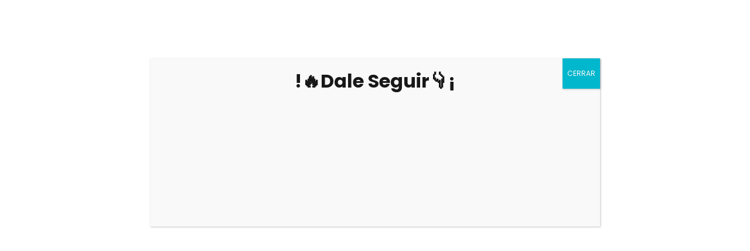

--- FILE ---
content_type: text/html; charset=UTF-8
request_url: https://materialeducativo.gratis/25-agendas-para-el-maestro-editables-en-word/
body_size: 38309
content:
<!DOCTYPE html>

<html lang="es" >
	
<head>
	
<meta charset="UTF-8"><link rel="preload" href="https://securepubads.g.doubleclick.net/tag/js/gpt.js" as="script">
<link rel="preload" as="image" href="https://materialeducativo.gratis/wp-content/uploads/2019/06/25-agendas-editables-para-el-maestro.jpg" imagesrcset="https://materialeducativo.gratis/wp-content/uploads/2019/06/25-agendas-editables-para-el-maestro.jpg 850w, https://materialeducativo.gratis/wp-content/uploads/2019/06/25-agendas-editables-para-el-maestro-300x158.jpg 300w, https://materialeducativo.gratis/wp-content/uploads/2019/06/25-agendas-editables-para-el-maestro-768x405.jpg 768w, https://materialeducativo.gratis/wp-content/uploads/2019/06/25-agendas-editables-para-el-maestro-450x236.jpg 450w" imagesizes="(max-width: 850px) 100vw, 850px" />
<link rel="preload" href="/wp-includes/js/comment-reply.min.js" as="script">
<link rel="preload" href="https://materialeducativo.gratis/wp-content/plugins/honeypot-antispam/js/honeypot-antispam.js" as="script">
<link rel="preload" href="//platform-api.sharethis.com/js/sharethis.js#property=5e29d82a82ddf0001251a507&product=gdpr-buttons&source=sharethis-share-buttons-wordpress" as="script">
<link rel="preload" href="https://materialeducativo.gratis/wp-content/plugins/woocommerce/assets/js/frontend/add-to-cart.min.js" as="script">
<link rel="preload" href="https://materialeducativo.gratis/wp-content/plugins/woocommerce/assets/js/frontend/woocommerce.min.js" as="script">
<link rel="preload" href="https://materialeducativo.gratis/wp-content/plugins/wpconsent-cookies-banner-privacy-suite/build/frontend.js" as="script">
<link rel="preload" href="https://materialeducativo.gratis/wp-content/themes/asap/assets/js/search-autocomplete.js" as="script">
<link rel="preload" href="https://materialeducativo.gratis/wp-content/themes/asap/assets/js/asap.min.js" as="script">
<link rel="preload" href="https://materialeducativo.gratis/wp-content/plugins/woocommerce/assets/js/sourcebuster/sourcebuster.min.js" as="script">
<link rel="preload" href="https://materialeducativo.gratis/wp-content/plugins/woocommerce/assets/js/frontend/order-attribution.min.js" as="script">
<link rel="preload" href="https://materialeducativo.gratis/wp-content/plugins/popup-maker/dist/assets/site.js?defer" as="script">
<link rel="preload" href="https://materialeducativo.gratis/wp-content/plugins/wp-smushit/app/assets/js/smush-lazy-load.min.js" as="script">
<link rel="preload" href="https://materialeducativo.gratis/wp-content/cache/fvm/min/1767652127-css47e0814d5c215bbfe40fe5467a205f7a94aa22149b02776e0852d3721a9a4.css" as="style" media="all" />
<link rel="preload" href="https://materialeducativo.gratis/wp-content/cache/fvm/min/1767652127-css3e1f1373c65fefa5a2c430358c81e43f453878d84360b56f2c24af2f7ceb5.css" as="style" media="all" />
<link rel="preload" href="https://materialeducativo.gratis/wp-content/cache/fvm/min/1767652127-csse5705d646963d8c2471d003e3400f426d13bfcca0d23a7ba7f3e3b6130aff.css" as="style" media="all" />
<link rel="preload" href="https://materialeducativo.gratis/wp-content/cache/fvm/min/1767652127-cssbeb280fdb6014e0d1d2f85ffbeba7d73a368da3c118cf302abd3f0d7b64d1.css" as="style" media="all" />
<link rel="preload" href="https://materialeducativo.gratis/wp-content/cache/fvm/min/1767652127-cssd114dbed9ca1869786b0141995e570d41fadef43263950e33df7e1b8d9455.css" as="style" media="all" />
<link rel="preload" href="https://materialeducativo.gratis/wp-content/cache/fvm/min/1767652127-cssb9d1895e4b72acba6a7e083f62b37d90f060bb3d7aa52d9bebb201bdc6fac.css" as="style" media="all" />
<link rel="preload" href="https://materialeducativo.gratis/wp-content/cache/fvm/min/1767652127-css2ac1f16fbb0c26a45dee5f12712794c8d1d1fd17aab750389169bee980c5d.css" as="style" media="all" />
<link rel="preload" href="https://materialeducativo.gratis/wp-content/cache/fvm/min/1767652127-css65b29864f47b69bbda51da7501ba78c5e994c1fa2170f7bada3decc979283.css" as="style" media="all" />
<link rel="preload" href="https://materialeducativo.gratis/wp-content/cache/fvm/min/1767652127-css6c2eec74d21e2d685144d92b00c0f7c3045da07d00d2ffdb9c25eb4ba5be8.css" as="style" media="only screen and (max-width: 768px)" />
<link rel="preload" href="https://materialeducativo.gratis/wp-content/cache/fvm/min/1767652127-cssdbdb1056baa5244b70f3d07b5ad82e51b524b37a1a360f2cca46404abe986.css" as="style" media="all" />
<link rel="preload" href="https://materialeducativo.gratis/wp-content/cache/fvm/min/1767652127-cssad73af00670bb27b99bb01377d409615226ea3e19429bde6881183857b799.css" as="style" media="all" />
<link rel="preload" href="https://materialeducativo.gratis/wp-content/cache/fvm/min/1767652127-css1f6ddb7428f00ccd49d99abad4cd7cbb148e707f16631742f31be7e231680.css" as="style" media="all" /><script data-cfasync="false">if(navigator.userAgent.match(/MSIE|Internet Explorer/i)||navigator.userAgent.match(/Trident\/7\..*?rv:11/i)){var href=document.location.href;if(!href.match(/[?&]iebrowser/)){if(href.indexOf("?")==-1){if(href.indexOf("#")==-1){document.location.href=href+"?iebrowser=1"}else{document.location.href=href.replace("#","?iebrowser=1#")}}else{if(href.indexOf("#")==-1){document.location.href=href+"&iebrowser=1"}else{document.location.href=href.replace("#","&iebrowser=1#")}}}}</script>
<script data-cfasync="false">class FVMLoader{constructor(e){this.triggerEvents=e,this.eventOptions={passive:!0},this.userEventListener=this.triggerListener.bind(this),this.delayedScripts={normal:[],async:[],defer:[]},this.allJQueries=[]}_addUserInteractionListener(e){this.triggerEvents.forEach(t=>window.addEventListener(t,e.userEventListener,e.eventOptions))}_removeUserInteractionListener(e){this.triggerEvents.forEach(t=>window.removeEventListener(t,e.userEventListener,e.eventOptions))}triggerListener(){this._removeUserInteractionListener(this),"loading"===document.readyState?document.addEventListener("DOMContentLoaded",this._loadEverythingNow.bind(this)):this._loadEverythingNow()}async _loadEverythingNow(){this._runAllDelayedCSS(),this._delayEventListeners(),this._delayJQueryReady(this),this._handleDocumentWrite(),this._registerAllDelayedScripts(),await this._loadScriptsFromList(this.delayedScripts.normal),await this._loadScriptsFromList(this.delayedScripts.defer),await this._loadScriptsFromList(this.delayedScripts.async),await this._triggerDOMContentLoaded(),await this._triggerWindowLoad(),window.dispatchEvent(new Event("wpr-allScriptsLoaded"))}_registerAllDelayedScripts(){document.querySelectorAll("script[type=fvmdelay]").forEach(e=>{e.hasAttribute("src")?e.hasAttribute("async")&&!1!==e.async?this.delayedScripts.async.push(e):e.hasAttribute("defer")&&!1!==e.defer||"module"===e.getAttribute("data-type")?this.delayedScripts.defer.push(e):this.delayedScripts.normal.push(e):this.delayedScripts.normal.push(e)})}_runAllDelayedCSS(){document.querySelectorAll("link[rel=fvmdelay]").forEach(e=>{e.setAttribute("rel","stylesheet")})}async _transformScript(e){return await this._requestAnimFrame(),new Promise(t=>{const n=document.createElement("script");let r;[...e.attributes].forEach(e=>{let t=e.nodeName;"type"!==t&&("data-type"===t&&(t="type",r=e.nodeValue),n.setAttribute(t,e.nodeValue))}),e.hasAttribute("src")?(n.addEventListener("load",t),n.addEventListener("error",t)):(n.text=e.text,t()),e.parentNode.replaceChild(n,e)})}async _loadScriptsFromList(e){const t=e.shift();return t?(await this._transformScript(t),this._loadScriptsFromList(e)):Promise.resolve()}_delayEventListeners(){let e={};function t(t,n){!function(t){function n(n){return e[t].eventsToRewrite.indexOf(n)>=0?"wpr-"+n:n}e[t]||(e[t]={originalFunctions:{add:t.addEventListener,remove:t.removeEventListener},eventsToRewrite:[]},t.addEventListener=function(){arguments[0]=n(arguments[0]),e[t].originalFunctions.add.apply(t,arguments)},t.removeEventListener=function(){arguments[0]=n(arguments[0]),e[t].originalFunctions.remove.apply(t,arguments)})}(t),e[t].eventsToRewrite.push(n)}function n(e,t){let n=e[t];Object.defineProperty(e,t,{get:()=>n||function(){},set(r){e["wpr"+t]=n=r}})}t(document,"DOMContentLoaded"),t(window,"DOMContentLoaded"),t(window,"load"),t(window,"pageshow"),t(document,"readystatechange"),n(document,"onreadystatechange"),n(window,"onload"),n(window,"onpageshow")}_delayJQueryReady(e){let t=window.jQuery;Object.defineProperty(window,"jQuery",{get:()=>t,set(n){if(n&&n.fn&&!e.allJQueries.includes(n)){n.fn.ready=n.fn.init.prototype.ready=function(t){e.domReadyFired?t.bind(document)(n):document.addEventListener("DOMContentLoaded2",()=>t.bind(document)(n))};const t=n.fn.on;n.fn.on=n.fn.init.prototype.on=function(){if(this[0]===window){function e(e){return e.split(" ").map(e=>"load"===e||0===e.indexOf("load.")?"wpr-jquery-load":e).join(" ")}"string"==typeof arguments[0]||arguments[0]instanceof String?arguments[0]=e(arguments[0]):"object"==typeof arguments[0]&&Object.keys(arguments[0]).forEach(t=>{delete Object.assign(arguments[0],{[e(t)]:arguments[0][t]})[t]})}return t.apply(this,arguments),this},e.allJQueries.push(n)}t=n}})}async _triggerDOMContentLoaded(){this.domReadyFired=!0,await this._requestAnimFrame(),document.dispatchEvent(new Event("DOMContentLoaded2")),await this._requestAnimFrame(),window.dispatchEvent(new Event("DOMContentLoaded2")),await this._requestAnimFrame(),document.dispatchEvent(new Event("wpr-readystatechange")),await this._requestAnimFrame(),document.wpronreadystatechange&&document.wpronreadystatechange()}async _triggerWindowLoad(){await this._requestAnimFrame(),window.dispatchEvent(new Event("wpr-load")),await this._requestAnimFrame(),window.wpronload&&window.wpronload(),await this._requestAnimFrame(),this.allJQueries.forEach(e=>e(window).trigger("wpr-jquery-load")),window.dispatchEvent(new Event("wpr-pageshow")),await this._requestAnimFrame(),window.wpronpageshow&&window.wpronpageshow()}_handleDocumentWrite(){const e=new Map;document.write=document.writeln=function(t){const n=document.currentScript,r=document.createRange(),i=n.parentElement;let a=e.get(n);void 0===a&&(a=n.nextSibling,e.set(n,a));const s=document.createDocumentFragment();r.setStart(s,0),s.appendChild(r.createContextualFragment(t)),i.insertBefore(s,a)}}async _requestAnimFrame(){return new Promise(e=>requestAnimationFrame(e))}static run(){const e=new FVMLoader(["keydown","mousemove","touchmove","touchstart","touchend","wheel"]);e._addUserInteractionListener(e)}}FVMLoader.run();</script><meta name="viewport" content="width=device-width, initial-scale=1.0, maximum-scale=2.0"><meta name='robots' content='index, follow, max-image-preview:large, max-snippet:-1, max-video-preview:-1' /><title>FABULOSAS 25 AGENDAS para el MAESTRO EDITABLES en WORD</title><link rel="canonical" href="https://materialeducativo.gratis/25-agendas-para-el-maestro-editables-en-word/" /><meta property="og:locale" content="es_ES" /><meta property="og:type" content="article" /><meta property="og:title" content="FABULOSAS 25 AGENDAS para el MAESTRO EDITABLES en WORD" /><meta property="og:description" content="AGENDAS EDITABLES PARA MAESTROS ¿Cual es el propósito para que nosotros como&hellip;" /><meta property="og:url" content="https://materialeducativo.gratis/25-agendas-para-el-maestro-editables-en-word/" /><meta property="og:site_name" content="Material Educativo" /><meta property="article:publisher" content="https://web.facebook.com/profile.php?id=100089656033807" /><meta property="article:author" content="https://web.facebook.com/profile.php?id=100089656033807" /><meta property="article:published_time" content="2019-06-28T21:00:19+00:00" /><meta property="article:modified_time" content="2019-06-28T21:05:20+00:00" /><meta property="og:image" content="https://materialeducativo.gratis/wp-content/uploads/2019/06/25-agendas-editables-para-el-maestro.jpg" /><meta property="og:image:width" content="850" /><meta property="og:image:height" content="448" /><meta property="og:image:type" content="image/jpeg" /><meta name="author" content="MaterialEducativo Gratis" /><meta name="twitter:card" content="summary_large_image" /><meta name="twitter:label1" content="Escrito por" /><meta name="twitter:data1" content="MaterialEducativo Gratis" /><meta name="twitter:label2" content="Tiempo de lectura" /><meta name="twitter:data2" content="1 minuto" /><script type="application/ld+json" class="yoast-schema-graph">{"@context":"https://schema.org","@graph":[{"@type":"ScholarlyArticle","@id":"https://materialeducativo.gratis/25-agendas-para-el-maestro-editables-en-word/#article","isPartOf":{"@id":"https://materialeducativo.gratis/25-agendas-para-el-maestro-editables-en-word/"},"author":{"name":"MaterialEducativo Gratis","@id":"https://materialeducativo.gratis/#/schema/person/abfe8366805f36ca24b6b046b0f29f7d"},"headline":"FABULOSAS 25 AGENDAS para el MAESTRO EDITABLES en WORD","datePublished":"2019-06-28T21:00:19+00:00","dateModified":"2019-06-28T21:05:20+00:00","mainEntityOfPage":{"@id":"https://materialeducativo.gratis/25-agendas-para-el-maestro-editables-en-word/"},"wordCount":108,"commentCount":2,"publisher":{"@id":"https://materialeducativo.gratis/#/schema/person/abfe8366805f36ca24b6b046b0f29f7d"},"image":{"@id":"https://materialeducativo.gratis/25-agendas-para-el-maestro-editables-en-word/#primaryimage"},"thumbnailUrl":"https://materialeducativo.gratis/wp-content/uploads/2019/06/25-agendas-editables-para-el-maestro.jpg","keywords":["Agenda Docente","Agenda para imprimir","Agenda para maestras","Agenda para maestros","Agenda para profesores","Agendas editables","Agendas editables para maestros","Agendas en word"],"articleSection":["Material del Maestro"],"inLanguage":"es","potentialAction":[{"@type":"CommentAction","name":"Comment","target":["https://materialeducativo.gratis/25-agendas-para-el-maestro-editables-en-word/#respond"]}]},{"@type":"WebPage","@id":"https://materialeducativo.gratis/25-agendas-para-el-maestro-editables-en-word/","url":"https://materialeducativo.gratis/25-agendas-para-el-maestro-editables-en-word/","name":"FABULOSAS 25 AGENDAS para el MAESTRO EDITABLES en WORD","isPartOf":{"@id":"https://materialeducativo.gratis/#website"},"primaryImageOfPage":{"@id":"https://materialeducativo.gratis/25-agendas-para-el-maestro-editables-en-word/#primaryimage"},"image":{"@id":"https://materialeducativo.gratis/25-agendas-para-el-maestro-editables-en-word/#primaryimage"},"thumbnailUrl":"https://materialeducativo.gratis/wp-content/uploads/2019/06/25-agendas-editables-para-el-maestro.jpg","datePublished":"2019-06-28T21:00:19+00:00","dateModified":"2019-06-28T21:05:20+00:00","inLanguage":"es","potentialAction":[{"@type":"ReadAction","target":["https://materialeducativo.gratis/25-agendas-para-el-maestro-editables-en-word/"]}]},{"@type":"ImageObject","inLanguage":"es","@id":"https://materialeducativo.gratis/25-agendas-para-el-maestro-editables-en-word/#primaryimage","url":"https://materialeducativo.gratis/wp-content/uploads/2019/06/25-agendas-editables-para-el-maestro.jpg","contentUrl":"https://materialeducativo.gratis/wp-content/uploads/2019/06/25-agendas-editables-para-el-maestro.jpg","width":850,"height":448,"caption":"AGENDA PARA MAESTROS/AS 2018-2019 IMÁGENES EDUCATIVAS TOTALMENTE GRATUITA"},{"@type":"WebSite","@id":"https://materialeducativo.gratis/#website","url":"https://materialeducativo.gratis/","name":"Material Educativo para docentes mexicanos","description":"Materiales educativos gratuitos para descargar e imprimir","publisher":{"@id":"https://materialeducativo.gratis/#/schema/person/abfe8366805f36ca24b6b046b0f29f7d"},"alternateName":"Materiales para Padres y Maestros en Mexico y Sudamerica","potentialAction":[{"@type":"SearchAction","target":{"@type":"EntryPoint","urlTemplate":"https://materialeducativo.gratis/?s={search_term_string}"},"query-input":{"@type":"PropertyValueSpecification","valueRequired":true,"valueName":"search_term_string"}}],"inLanguage":"es"},{"@type":["Person","Organization"],"@id":"https://materialeducativo.gratis/#/schema/person/abfe8366805f36ca24b6b046b0f29f7d","name":"MaterialEducativo Gratis","image":{"@type":"ImageObject","inLanguage":"es","@id":"https://materialeducativo.gratis/#/schema/person/image/","url":"https://materialeducativo.gratis/wp-content/uploads/2019/05/cropped-cropped-logo_editableMEG.png","contentUrl":"https://materialeducativo.gratis/wp-content/uploads/2019/05/cropped-cropped-logo_editableMEG.png","width":585,"height":145,"caption":"MaterialEducativo Gratis"},"logo":{"@id":"https://materialeducativo.gratis/#/schema/person/image/"},"description":"Soy Gregorio Maccerhua, fundador de MaterialEducativo.gratis, un espacio dedicado a compartir material educativo gratis para docentes. Mi misión es apoyar a maestros y maestras con recursos didácticos, planeaciones escolares y actividades de calidad, que faciliten la enseñanza y mejoren el aprendizaje de los estudiantes.","sameAs":["https://web.facebook.com/profile.php?id=100089656033807","https://www.linkedin.com/in/maccinc/"],"honorificPrefix":"Sr","gender":"Hombre","knowsAbout":["Experto en Marketing Digital"],"knowsLanguage":["Español"],"jobTitle":"Exoerto Posicionamiento SEO","worksFor":"ArtStudioPerú"}]}</script><link rel="alternate" type="application/rss+xml" title="Material Educativo &raquo; Feed" href="https://materialeducativo.gratis/feed/" /><link rel="alternate" type="application/rss+xml" title="Material Educativo &raquo; Feed de los comentarios" href="https://materialeducativo.gratis/comments/feed/" /><link rel="alternate" type="application/rss+xml" title="Material Educativo &raquo; Comentario FABULOSAS 25 AGENDAS para el MAESTRO EDITABLES en WORD del feed" href="https://materialeducativo.gratis/25-agendas-para-el-maestro-editables-en-word/feed/" /><meta name="theme-color" content="#ffffff"><script type="application/ld+json">
    	{"@context":"http:\/\/schema.org","@type":"Organization","name":"Material Educativo","alternateName":"Materiales educativos gratuitos para descargar e imprimir","url":"https:\/\/materialeducativo.gratis","logo":"https:\/\/materialeducativo.gratis\/wp-content\/uploads\/2019\/05\/cropped-cropped-logo_editableMEG.png"}    </script><script type="application/ld+json">
            {"@context":"https:\/\/schema.org","@type":"Article","mainEntityOfPage":{"@type":"WebPage","@id":"https:\/\/materialeducativo.gratis\/25-agendas-para-el-maestro-editables-en-word\/"},"headline":"FABULOSAS 25 AGENDAS para el MAESTRO EDITABLES en WORD","image":{"@type":"ImageObject","url":"https:\/\/materialeducativo.gratis\/wp-content\/uploads\/2019\/06\/25-agendas-editables-para-el-maestro.jpg"},"author":{"@type":"Person","name":"MaterialEducativo Gratis","sameAs":"https:\/\/materialeducativo.gratis\/author\/materialeducativo\/"},"publisher":{"@type":"Organization","name":"Material Educativo","logo":{"@type":"ImageObject","url":"https:\/\/materialeducativo.gratis\/wp-content\/uploads\/2019\/05\/cropped-cropped-logo_editableMEG.png"}},"datePublished":"2019-06-28T21:00:19+00:00","dateModified":"2019-06-28T21:05:20+00:00"}        </script><script type="application/ld+json">
            {"@context":"https:\/\/schema.org","@type":"WebSite","url":"https:\/\/materialeducativo.gratis","potentialAction":{"@type":"SearchAction","target":{"@type":"EntryPoint","urlTemplate":"https:\/\/materialeducativo.gratis\/?s={s}"},"query-input":"required name=s"}}        </script>









	
	
	
	
	
	
	
	
	
	
	
	
	
	
	
	
	
	
	
	
	
	
	
	
	








<script data-cfasync="false" data-wpfc-render="false">
		(function () {
			window.dataLayer = window.dataLayer || [];function gtag(){dataLayer.push(arguments);}

			// Set the developer ID.
			gtag('set', 'developer_id.dMmRkYz', true);

			// Set default consent state based on plugin settings.
			gtag('consent', 'default', {
				'ad_storage': 'denied',
				'analytics_storage': 'denied',
				'ad_user_data': 'denied',
				'ad_personalization': 'denied',
				'security_storage': 'granted',
				'functionality_storage': 'granted',
				'wait_for_update': 500,
			});
		})();
	</script>		<style media="all">.lazyload,.lazyloading{max-width:100%}</style>
		<style id='wp-img-auto-sizes-contain-inline-css' type='text/css' media="all">img:is([sizes=auto i],[sizes^="auto," i]){contain-intrinsic-size:3000px 1500px}</style>
<link rel='stylesheet' id='asap-woocommerce-style-css' href='https://materialeducativo.gratis/wp-content/cache/fvm/min/1767652127-css47e0814d5c215bbfe40fe5467a205f7a94aa22149b02776e0852d3721a9a4.css' type='text/css' media='all' />
<style id='asap-woocommerce-style-inline-css' type='text/css' media="all">@font-face{font-family:"star";src:url(https://materialeducativo.gratis/wp-content/plugins/woocommerce/assets/fonts/star.woff) format("woff");font-weight:400;font-style:normal}@font-face{font-family:"WooCommerce";src:url(https://materialeducativo.gratis/wp-content/plugins/woocommerce/assets/fonts/WooCommerce.woff) format("woff");font-weight:400;font-style:normal}</style>
<style id='wp-block-library-inline-css' type='text/css' media="all">:root{--wp-block-synced-color:#7a00df;--wp-block-synced-color--rgb:122,0,223;--wp-bound-block-color:var(--wp-block-synced-color);--wp-editor-canvas-background:#ddd;--wp-admin-theme-color:#007cba;--wp-admin-theme-color--rgb:0,124,186;--wp-admin-theme-color-darker-10:#006ba1;--wp-admin-theme-color-darker-10--rgb:0,107,160.5;--wp-admin-theme-color-darker-20:#005a87;--wp-admin-theme-color-darker-20--rgb:0,90,135;--wp-admin-border-width-focus:2px}@media (min-resolution:192dpi){:root{--wp-admin-border-width-focus:1.5px}}.wp-element-button{cursor:pointer}:root .has-very-light-gray-background-color{background-color:#eee}:root .has-very-dark-gray-background-color{background-color:#313131}:root .has-very-light-gray-color{color:#eee}:root .has-very-dark-gray-color{color:#313131}:root .has-vivid-green-cyan-to-vivid-cyan-blue-gradient-background{background:linear-gradient(135deg,#00d084,#0693e3)}:root .has-purple-crush-gradient-background{background:linear-gradient(135deg,#34e2e4,#4721fb 50%,#ab1dfe)}:root .has-hazy-dawn-gradient-background{background:linear-gradient(135deg,#faaca8,#dad0ec)}:root .has-subdued-olive-gradient-background{background:linear-gradient(135deg,#fafae1,#67a671)}:root .has-atomic-cream-gradient-background{background:linear-gradient(135deg,#fdd79a,#004a59)}:root .has-nightshade-gradient-background{background:linear-gradient(135deg,#330968,#31cdcf)}:root .has-midnight-gradient-background{background:linear-gradient(135deg,#020381,#2874fc)}:root{--wp--preset--font-size--normal:16px;--wp--preset--font-size--huge:42px}.has-regular-font-size{font-size:1em}.has-larger-font-size{font-size:2.625em}.has-normal-font-size{font-size:var(--wp--preset--font-size--normal)}.has-huge-font-size{font-size:var(--wp--preset--font-size--huge)}.has-text-align-center{text-align:center}.has-text-align-left{text-align:left}.has-text-align-right{text-align:right}.has-fit-text{white-space:nowrap!important}#end-resizable-editor-section{display:none}.aligncenter{clear:both}.items-justified-left{justify-content:flex-start}.items-justified-center{justify-content:center}.items-justified-right{justify-content:flex-end}.items-justified-space-between{justify-content:space-between}.screen-reader-text{border:0;clip-path:inset(50%);height:1px;margin:-1px;overflow:hidden;padding:0;position:absolute;width:1px;word-wrap:normal!important}.screen-reader-text:focus{background-color:#ddd;clip-path:none;color:#444;display:block;font-size:1em;height:auto;left:5px;line-height:normal;padding:15px 23px 14px;text-decoration:none;top:5px;width:auto;z-index:100000}html :where(.has-border-color){border-style:solid}html :where([style*=border-top-color]){border-top-style:solid}html :where([style*=border-right-color]){border-right-style:solid}html :where([style*=border-bottom-color]){border-bottom-style:solid}html :where([style*=border-left-color]){border-left-style:solid}html :where([style*=border-width]){border-style:solid}html :where([style*=border-top-width]){border-top-style:solid}html :where([style*=border-right-width]){border-right-style:solid}html :where([style*=border-bottom-width]){border-bottom-style:solid}html :where([style*=border-left-width]){border-left-style:solid}html :where(img[class*=wp-image-]){height:auto;max-width:100%}:where(figure){margin:0 0 1em}html :where(.is-position-sticky){--wp-admin--admin-bar--position-offset:var(--wp-admin--admin-bar--height,0px)}@media screen and (max-width:600px){html :where(.is-position-sticky){--wp-admin--admin-bar--position-offset:0px}}</style><link rel='stylesheet' id='wc-blocks-style-css' href='https://materialeducativo.gratis/wp-content/cache/fvm/min/1767652127-css3e1f1373c65fefa5a2c430358c81e43f453878d84360b56f2c24af2f7ceb5.css' type='text/css' media='all' />
<style id='global-styles-inline-css' type='text/css' media="all">:root{--wp--preset--aspect-ratio--square:1;--wp--preset--aspect-ratio--4-3:4/3;--wp--preset--aspect-ratio--3-4:3/4;--wp--preset--aspect-ratio--3-2:3/2;--wp--preset--aspect-ratio--2-3:2/3;--wp--preset--aspect-ratio--16-9:16/9;--wp--preset--aspect-ratio--9-16:9/16;--wp--preset--color--black:#000000;--wp--preset--color--cyan-bluish-gray:#abb8c3;--wp--preset--color--white:#ffffff;--wp--preset--color--pale-pink:#f78da7;--wp--preset--color--vivid-red:#cf2e2e;--wp--preset--color--luminous-vivid-orange:#ff6900;--wp--preset--color--luminous-vivid-amber:#fcb900;--wp--preset--color--light-green-cyan:#7bdcb5;--wp--preset--color--vivid-green-cyan:#00d084;--wp--preset--color--pale-cyan-blue:#8ed1fc;--wp--preset--color--vivid-cyan-blue:#0693e3;--wp--preset--color--vivid-purple:#9b51e0;--wp--preset--gradient--vivid-cyan-blue-to-vivid-purple:linear-gradient(135deg,rgb(6,147,227) 0%,rgb(155,81,224) 100%);--wp--preset--gradient--light-green-cyan-to-vivid-green-cyan:linear-gradient(135deg,rgb(122,220,180) 0%,rgb(0,208,130) 100%);--wp--preset--gradient--luminous-vivid-amber-to-luminous-vivid-orange:linear-gradient(135deg,rgb(252,185,0) 0%,rgb(255,105,0) 100%);--wp--preset--gradient--luminous-vivid-orange-to-vivid-red:linear-gradient(135deg,rgb(255,105,0) 0%,rgb(207,46,46) 100%);--wp--preset--gradient--very-light-gray-to-cyan-bluish-gray:linear-gradient(135deg,rgb(238,238,238) 0%,rgb(169,184,195) 100%);--wp--preset--gradient--cool-to-warm-spectrum:linear-gradient(135deg,rgb(74,234,220) 0%,rgb(151,120,209) 20%,rgb(207,42,186) 40%,rgb(238,44,130) 60%,rgb(251,105,98) 80%,rgb(254,248,76) 100%);--wp--preset--gradient--blush-light-purple:linear-gradient(135deg,rgb(255,206,236) 0%,rgb(152,150,240) 100%);--wp--preset--gradient--blush-bordeaux:linear-gradient(135deg,rgb(254,205,165) 0%,rgb(254,45,45) 50%,rgb(107,0,62) 100%);--wp--preset--gradient--luminous-dusk:linear-gradient(135deg,rgb(255,203,112) 0%,rgb(199,81,192) 50%,rgb(65,88,208) 100%);--wp--preset--gradient--pale-ocean:linear-gradient(135deg,rgb(255,245,203) 0%,rgb(182,227,212) 50%,rgb(51,167,181) 100%);--wp--preset--gradient--electric-grass:linear-gradient(135deg,rgb(202,248,128) 0%,rgb(113,206,126) 100%);--wp--preset--gradient--midnight:linear-gradient(135deg,rgb(2,3,129) 0%,rgb(40,116,252) 100%);--wp--preset--font-size--small:13px;--wp--preset--font-size--medium:20px;--wp--preset--font-size--large:36px;--wp--preset--font-size--x-large:42px;--wp--preset--spacing--20:0.44rem;--wp--preset--spacing--30:0.67rem;--wp--preset--spacing--40:1rem;--wp--preset--spacing--50:1.5rem;--wp--preset--spacing--60:2.25rem;--wp--preset--spacing--70:3.38rem;--wp--preset--spacing--80:5.06rem;--wp--preset--shadow--natural:6px 6px 9px rgba(0, 0, 0, 0.2);--wp--preset--shadow--deep:12px 12px 50px rgba(0, 0, 0, 0.4);--wp--preset--shadow--sharp:6px 6px 0px rgba(0, 0, 0, 0.2);--wp--preset--shadow--outlined:6px 6px 0px -3px rgb(255, 255, 255), 6px 6px rgb(0, 0, 0);--wp--preset--shadow--crisp:6px 6px 0px rgb(0, 0, 0)}:where(.is-layout-flex){gap:.5em}:where(.is-layout-grid){gap:.5em}body .is-layout-flex{display:flex}.is-layout-flex{flex-wrap:wrap;align-items:center}.is-layout-flex>:is(*,div){margin:0}body .is-layout-grid{display:grid}.is-layout-grid>:is(*,div){margin:0}:where(.wp-block-columns.is-layout-flex){gap:2em}:where(.wp-block-columns.is-layout-grid){gap:2em}:where(.wp-block-post-template.is-layout-flex){gap:1.25em}:where(.wp-block-post-template.is-layout-grid){gap:1.25em}.has-black-color{color:var(--wp--preset--color--black)!important}.has-cyan-bluish-gray-color{color:var(--wp--preset--color--cyan-bluish-gray)!important}.has-white-color{color:var(--wp--preset--color--white)!important}.has-pale-pink-color{color:var(--wp--preset--color--pale-pink)!important}.has-vivid-red-color{color:var(--wp--preset--color--vivid-red)!important}.has-luminous-vivid-orange-color{color:var(--wp--preset--color--luminous-vivid-orange)!important}.has-luminous-vivid-amber-color{color:var(--wp--preset--color--luminous-vivid-amber)!important}.has-light-green-cyan-color{color:var(--wp--preset--color--light-green-cyan)!important}.has-vivid-green-cyan-color{color:var(--wp--preset--color--vivid-green-cyan)!important}.has-pale-cyan-blue-color{color:var(--wp--preset--color--pale-cyan-blue)!important}.has-vivid-cyan-blue-color{color:var(--wp--preset--color--vivid-cyan-blue)!important}.has-vivid-purple-color{color:var(--wp--preset--color--vivid-purple)!important}.has-black-background-color{background-color:var(--wp--preset--color--black)!important}.has-cyan-bluish-gray-background-color{background-color:var(--wp--preset--color--cyan-bluish-gray)!important}.has-white-background-color{background-color:var(--wp--preset--color--white)!important}.has-pale-pink-background-color{background-color:var(--wp--preset--color--pale-pink)!important}.has-vivid-red-background-color{background-color:var(--wp--preset--color--vivid-red)!important}.has-luminous-vivid-orange-background-color{background-color:var(--wp--preset--color--luminous-vivid-orange)!important}.has-luminous-vivid-amber-background-color{background-color:var(--wp--preset--color--luminous-vivid-amber)!important}.has-light-green-cyan-background-color{background-color:var(--wp--preset--color--light-green-cyan)!important}.has-vivid-green-cyan-background-color{background-color:var(--wp--preset--color--vivid-green-cyan)!important}.has-pale-cyan-blue-background-color{background-color:var(--wp--preset--color--pale-cyan-blue)!important}.has-vivid-cyan-blue-background-color{background-color:var(--wp--preset--color--vivid-cyan-blue)!important}.has-vivid-purple-background-color{background-color:var(--wp--preset--color--vivid-purple)!important}.has-black-border-color{border-color:var(--wp--preset--color--black)!important}.has-cyan-bluish-gray-border-color{border-color:var(--wp--preset--color--cyan-bluish-gray)!important}.has-white-border-color{border-color:var(--wp--preset--color--white)!important}.has-pale-pink-border-color{border-color:var(--wp--preset--color--pale-pink)!important}.has-vivid-red-border-color{border-color:var(--wp--preset--color--vivid-red)!important}.has-luminous-vivid-orange-border-color{border-color:var(--wp--preset--color--luminous-vivid-orange)!important}.has-luminous-vivid-amber-border-color{border-color:var(--wp--preset--color--luminous-vivid-amber)!important}.has-light-green-cyan-border-color{border-color:var(--wp--preset--color--light-green-cyan)!important}.has-vivid-green-cyan-border-color{border-color:var(--wp--preset--color--vivid-green-cyan)!important}.has-pale-cyan-blue-border-color{border-color:var(--wp--preset--color--pale-cyan-blue)!important}.has-vivid-cyan-blue-border-color{border-color:var(--wp--preset--color--vivid-cyan-blue)!important}.has-vivid-purple-border-color{border-color:var(--wp--preset--color--vivid-purple)!important}.has-vivid-cyan-blue-to-vivid-purple-gradient-background{background:var(--wp--preset--gradient--vivid-cyan-blue-to-vivid-purple)!important}.has-light-green-cyan-to-vivid-green-cyan-gradient-background{background:var(--wp--preset--gradient--light-green-cyan-to-vivid-green-cyan)!important}.has-luminous-vivid-amber-to-luminous-vivid-orange-gradient-background{background:var(--wp--preset--gradient--luminous-vivid-amber-to-luminous-vivid-orange)!important}.has-luminous-vivid-orange-to-vivid-red-gradient-background{background:var(--wp--preset--gradient--luminous-vivid-orange-to-vivid-red)!important}.has-very-light-gray-to-cyan-bluish-gray-gradient-background{background:var(--wp--preset--gradient--very-light-gray-to-cyan-bluish-gray)!important}.has-cool-to-warm-spectrum-gradient-background{background:var(--wp--preset--gradient--cool-to-warm-spectrum)!important}.has-blush-light-purple-gradient-background{background:var(--wp--preset--gradient--blush-light-purple)!important}.has-blush-bordeaux-gradient-background{background:var(--wp--preset--gradient--blush-bordeaux)!important}.has-luminous-dusk-gradient-background{background:var(--wp--preset--gradient--luminous-dusk)!important}.has-pale-ocean-gradient-background{background:var(--wp--preset--gradient--pale-ocean)!important}.has-electric-grass-gradient-background{background:var(--wp--preset--gradient--electric-grass)!important}.has-midnight-gradient-background{background:var(--wp--preset--gradient--midnight)!important}.has-small-font-size{font-size:var(--wp--preset--font-size--small)!important}.has-medium-font-size{font-size:var(--wp--preset--font-size--medium)!important}.has-large-font-size{font-size:var(--wp--preset--font-size--large)!important}.has-x-large-font-size{font-size:var(--wp--preset--font-size--x-large)!important}</style>

<style id='classic-theme-styles-inline-css' type='text/css' media="all">/*! This file is auto-generated */
.wp-block-button__link{color:#fff;background-color:#32373c;border-radius:9999px;box-shadow:none;text-decoration:none;padding:calc(.667em + 2px) calc(1.333em + 2px);font-size:1.125em}.wp-block-file__button{background:#32373c;color:#fff;text-decoration:none}</style>
<link rel='stylesheet' id='wp-components-css' href='https://materialeducativo.gratis/wp-content/cache/fvm/min/1767652127-csse5705d646963d8c2471d003e3400f426d13bfcca0d23a7ba7f3e3b6130aff.css' type='text/css' media='all' />
<link rel='stylesheet' id='wp-preferences-css' href='https://materialeducativo.gratis/wp-content/cache/fvm/min/1767652127-cssbeb280fdb6014e0d1d2f85ffbeba7d73a368da3c118cf302abd3f0d7b64d1.css' type='text/css' media='all' />
<link rel='stylesheet' id='wp-block-editor-css' href='https://materialeducativo.gratis/wp-content/cache/fvm/min/1767652127-cssd114dbed9ca1869786b0141995e570d41fadef43263950e33df7e1b8d9455.css' type='text/css' media='all' />
<link rel='stylesheet' id='popup-maker-block-library-style-css' href='https://materialeducativo.gratis/wp-content/cache/fvm/min/1767652127-cssb9d1895e4b72acba6a7e083f62b37d90f060bb3d7aa52d9bebb201bdc6fac.css' type='text/css' media='all' />
<link rel='stylesheet' id='share-this-share-buttons-sticky-css' href='https://materialeducativo.gratis/wp-content/cache/fvm/min/1767652127-css2ac1f16fbb0c26a45dee5f12712794c8d1d1fd17aab750389169bee980c5d.css' type='text/css' media='all' />
<link rel='stylesheet' id='woocommerce-layout-css' href='https://materialeducativo.gratis/wp-content/cache/fvm/min/1767652127-css65b29864f47b69bbda51da7501ba78c5e994c1fa2170f7bada3decc979283.css' type='text/css' media='all' />
<link rel='stylesheet' id='woocommerce-smallscreen-css' href='https://materialeducativo.gratis/wp-content/cache/fvm/min/1767652127-css6c2eec74d21e2d685144d92b00c0f7c3045da07d00d2ffdb9c25eb4ba5be8.css' type='text/css' media='only screen and (max-width: 768px)' />
<style id='woocommerce-inline-inline-css' type='text/css' media="all">.woocommerce form .form-row .required{visibility:visible}</style>
<link rel='stylesheet' id='wa_order_style-css' href='https://materialeducativo.gratis/wp-content/cache/fvm/min/1767652127-cssdbdb1056baa5244b70f3d07b5ad82e51b524b37a1a360f2cca46404abe986.css' type='text/css' media='all' />
<link rel='stylesheet' id='asap-style-css' href='https://materialeducativo.gratis/wp-content/cache/fvm/min/1767652127-cssad73af00670bb27b99bb01377d409615226ea3e19429bde6881183857b799.css' type='text/css' media='all' />
<style id='asap-style-inline-css' type='text/css' media="all">body{font-family:'Poppins',sans-serif!important;background:#FFF;font-weight:300!important}h1,h2,h3,h4,h5,h6{font-family:'Poppins',sans-serif!important;font-weight:400;line-height:1.3}h1{color:#181818}h2,h5,h6{color:#181818}h3{color:#181818}h4{color:#181818}.home-categories .article-loop:hover h3,.home-categories .article-loop:hover p{color:#181818!important}.grid-container .grid-item h2{font-family:'Poppins',sans-serif!important;font-weight:700;font-size:25px!important;line-height:1.3}.design-3 .grid-container .grid-item h2,.design-3 .grid-container .grid-item h2{font-size:25px!important}.home-categories h2{font-family:'Poppins',sans-serif!important;font-weight:700;font-size:calc(25px - 4px)!important;line-height:1.3}.home-categories .featured-post h3{font-family:'Poppins',sans-serif!important;font-weight:700!important;font-size:25px!important;line-height:1.3}.home-categories .article-loop h3,.home-categories .regular-post h3{font-family:'Poppins',sans-serif!important;font-weight:300!important}.home-categories .regular-post h3{font-size:calc(18px - 1px)!important}.home-categories .article-loop h3,.design-3 .home-categories .regular-post h3{font-size:18px!important}.article-loop p,.article-loop h2,.article-loop h3,.article-loop h4,.article-loop span.entry-title,.related-posts p,.last-post-sidebar p,.woocommerce-loop-product__title{font-family:'Poppins',sans-serif!important;font-size:20px!important;font-weight:700!important}.article-loop-featured p,.article-loop-featured h2,.article-loop-featured h3{font-family:'Poppins',sans-serif!important;font-size:20px!important;font-weight:bold!important}.article-loop .show-extract p,.article-loop .show-extract span{font-family:'Poppins',sans-serif!important;font-weight:300!important}.home-categories .content-area .show-extract p{font-size:calc(18px - 2px)!important}a{color:#0183e4}.the-content .post-index span,.des-category .post-index span{font-size:18px}.the-content .post-index li,.the-content .post-index a,.des-category .post-index li,.des-category .post-index a,.comment-respond>p>span>a,.asap-pros-cons-title span,.asap-pros-cons ul li span,.woocommerce #reviews #comments ol.commentlist li .comment-text p,.woocommerce #review_form #respond p,.woocommerce .comment-reply-title,.woocommerce form .form-row label,.woocommerce-page form .form-row label{font-size:calc(18px - 2px)}.content-tags a,.tagcloud a{border:1px solid #0183e4}.content-tags a:hover,.tagcloud a:hover{color:#0183e499}p,.the-content ul li,.the-content ol li,.content-wc ul li.content-wc ol li{color:#181818;font-size:18px;line-height:1.6}.comment-author cite,.primary-sidebar ul li a,.woocommerce ul.products li.product .price,span.asap-author,.content-cluster .show-extract span,.home-categories h2 a{color:#181818}.comment-body p,#commentform input,#commentform textarea{font-size:calc(18px - 2px)}.social-title,.primary-sidebar ul li a{font-size:calc(18px - 3px)}.breadcrumb a,.breadcrumb span,.woocommerce .woocommerce-breadcrumb{font-size:calc(18px - 5px)}.content-footer p,.content-footer li,.content-footer .widget-bottom-area,.search-header input:not([type=submit]):not([type=radio]):not([type=checkbox]):not([type=file]){font-size:calc(18px - 4px)!important}.search-header input:not([type=submit]):not([type=radio]):not([type=checkbox]):not([type=file]){border:1px solid #00000026!important}h1{font-size:38px}.archive .content-loop h1{font-size:calc(38px - 2px)}.asap-hero h1{font-size:32px}h2{font-size:32px}h3{font-size:28px}h4{font-size:23px}.site-header,#cookiesbox{background:#fff}.site-header-wc a span.count-number{border:1px solid #000}.content-footer{background:#fff}.comment-respond>p,.area-comentarios ol>p,.error404 .content-loop p+p,.search .content-loop .search-home+p{border-bottom:1px solid #000}.home-categories h2:after,.toc-rapida__item.is-active::before{background:#000}.pagination a,.nav-links a,.woocommerce #respond input#submit,.woocommerce a.button,.woocommerce button.button,.woocommerce input.button,.woocommerce #respond input#submit.alt,.woocommerce a.button.alt,.woocommerce button.button.alt,.woocommerce input.button.alt,.wpcf7-form input.wpcf7-submit,.woocommerce-pagination .page-numbers a,.woocommerce-pagination .page-numbers span{background:#000;color:#FFFFFF!important}.woocommerce div.product .woocommerce-tabs ul.tabs li.active{border-bottom:2px solid #000}.pagination a:hover,.nav-links a:hover,.woocommerce-pagination .page-numbers a:hover,.woocommerce-pagination .page-numbers span:hover{background:#000000B3}.woocommerce-pagination .page-numbers .current{background:#FFF;color:#181818!important}.article-loop a span.entry-title{color:#181818!important}.article-loop a:hover p,.article-loop a:hover h2,.article-loop a:hover h3,.article-loop a:hover span.entry-title,.home-categories-h2 h2 a:hover{color:#0183e4!important}.article-loop.custom-links a:hover span.entry-title,.asap-loop-horizontal .article-loop a:hover span.entry-title{color:#181818!important}#commentform input,#commentform textarea{border:2px solid #000;font-weight:300!important}.content-loop,.content-loop-design{max-width:1200px}.site-header-content,.site-header-content-top{max-width:1200px}.content-footer{max-width:calc(1200px - 32px)}.content-footer-social{background:#ffffff1A}.content-single{max-width:1200px}.content-page{max-width:1200px}.content-wc{max-width:980px}.reply a,.go-top{background:#000;color:#FFF}.reply a{border:2px solid #000}#commentform input[type=submit]{background:#000;color:#FFF}.site-header a,header,header label,.site-name h1{color:#000}.content-footer a,.content-footer p,.content-footer .widget-area,.content-footer .widget-content-footer-bottom{color:#FFF}header .line{background:#000}.site-logo img{max-width:160px;width:100%}.content-footer .logo-footer img{max-width:160px}.search-header{margin-left:0}.primary-sidebar{width:300px}p.sidebar-title{font-size:calc(18px + 1px)}.comment-respond>p,.area-comentarios ol>p,.asap-subtitle,.asap-subtitle p{font-size:calc(18px + 2px)}.popular-post-sidebar ol a{color:#181818;font-size:calc(18px - 2px)}.popular-post-sidebar ol li:before,.primary-sidebar div ul li:before{border-color:#000}.search-form input[type=submit]{background:#fff}.search-form{border:2px solid #000}.sidebar-title:after{background:#000}.single-nav .nav-prev a:before,.single-nav .nav-next a:before{border-color:#000}.single-nav a{color:#181818;font-size:calc(18px - 3px)}.the-content .post-index{border-top:2px solid #000}.the-content .post-index #show-table{color:#0183e4;font-size:calc(18px - 3px);font-weight:300}.the-content .post-index .btn-show{font-size:calc(18px - 3px)!important}.search-header form{width:200px}.site-header .site-header-wc svg{stroke:#000}.item-featured{color:#FFF;background:#e88330}.item-new{color:#FFF;background:#e83030}.asap-style1.asap-popular ol li:before{border:1px solid #181818}.asap-style2.asap-popular ol li:before{border:2px solid #000}.category-filters a.checked .checkbox{background-color:#000;border-color:#000;background-image:url('data:image/svg+xml;charset=UTF-8,<svg viewBox="0 0 16 16" fill="%23FFFFFF" xmlns="http://www.w3.org/2000/svg"><path d="M5.5 11.793l-3.646-3.647.708-.707L5.5 10.379l6.646-6.647.708.707-7.354 7.354z"/></svg>')}.category-filters a:hover .checkbox{border-color:#000}.design-2 .content-area.latest-post-container,.design-3 .regular-posts{grid-template-columns:repeat(3,1fr)}.checkbox .check-table svg{stroke:#000}.content-area .article-loop-featured:nth-child(3),.content-cluster .article-loop-featured:nth-child(3){margin-bottom:3rem}.article-content,#commentform input,#commentform textarea,.reply a,.woocommerce #respond input#submit,.woocommerce #respond input#submit.alt,.woocommerce-address-fields__field-wrapper input,.woocommerce-EditAccountForm input,.wpcf7-form input,.wpcf7-form textarea,.wpcf7-form input.wpcf7-submit,.grid-container .grid-item,.design-1 .featured-post-img,.design-1 .regular-post-img,.design-1 .lastest-post-img,.design-2 .featured-post-img,.design-2 .regular-post-img,.design-2 .lastest-post-img,.design-2 .grid-item,.design-2 .grid-item .grid-image-container,.design-2 .regular-post,.home.design-2.asap-box-design .article-loop,.design-3 .featured-post-img,.design-3 .regular-post-img,.design-3 .lastest-post-img{border-radius:10px!important}.pagination a,.pagination span,.nav-links a{border-radius:50%;min-width:2.5rem}.reply a{padding:6px 8px!important}.asap-icon,.asap-icon-single{border-radius:50%}.asap-icon{margin-right:1px;padding:.6rem!important}.content-footer-social{border-top-left-radius:10px;border-top-right-radius:10px}.item-featured,.item-new,.average-rating-loop{border-radius:2px}.content-item-category>span{border-top-left-radius:3px;border-top-right-radius:3px}.woocommerce span.onsale,.woocommerce a.button,.woocommerce button.button,.woocommerce input.button,.woocommerce a.button.alt,.woocommerce button.button.alt,.woocommerce input.button.alt,.product-gallery-summary .quantity input,#add_payment_method table.cart input,.woocommerce-cart table.cart input,.woocommerce-checkout table.cart input,.woocommerce div.product form.cart .variations select{border-radius:2rem!important}.search-home input{border-radius:2rem!important;padding:.875rem 1.25rem!important}.search-home button.s-btn{margin-right:1.25rem!important}#cookiesbox p,#cookiesbox a{color:#000}#cookiesbox button{background:#000;color:#fff}@media (max-width:1050px) and (min-width:481px){.article-loop-featured .article-image-featured{border-radius:10px!important}}@media (min-width:1050px){#autocomplete-results{border-radius:3px}ul.sub-menu,ul.sub-menu li{border-radius:10px}.search-header input{border-radius:2rem!important;padding:0 3 0 .85rem!important}.search-header button.s-btn{width:2.65rem!important}.site-header .asap-icon svg{stroke:#000000!important}.article-loop-featured:first-child .article-image-featured{border-top-left-radius:10px!important}.article-loop-featured:nth-child(1) .article-image-featured{border-bottom-left-radius:10px!important}.article-loop-featured:nth-child(3) .article-image-featured{border-top-right-radius:10px!important}.article-loop-featured:nth-child(3) .article-image-featured{border-bottom-right-radius:10px!important}.primary-sidebar .article-image-featured{border-radius:10px!important}}.article-loop .article-image,.article-loop a p,.article-loop img,.article-image-featured,input,textarea,a{transition:all .2s}.article-loop:hover .article-image,.article-loop:hover img{transform:scale(1.05)}@media(max-width:480px){h1,.archive .content-loop h1{font-size:calc(38px - 8px)}.asap-hero h1{font-size:calc(32px - 8px)}h2{font-size:calc(32px - 4px)}h3{font-size:calc(28px - 4px)}.article-loop-featured .article-image-featured{border-radius:10px!important}}@media(min-width:1050px){.content-thin{width:calc(95% - 300px)}#menu>ul{font-size:calc(18px - 2px)}#menu ul .menu-item-has-children:after{border:solid #000;border-width:0 2px 2px 0}}@media(max-width:1050px){#menu ul li .sub-menu li a:hover{color:#0183e4!important}#menu ul>li ul>li>a{font-size:calc(18px - 2px)}}.asap-box-design .last-post-sidebar .article-content{min-height:140px}.asap-box-design .last-post-sidebar .article-loop{margin-bottom:.85rem!important}.asap-box-design .last-post-sidebar article:last-child{margin-bottom:2rem!important}.the-content ul:not(#index-table) li::marker{color:#000}.the-content ol:not(.post-index ol)>li::before{content:counter(li);counter-increment:li;left:-1.5em;top:65%;color:#FFF;background:#000;height:1.4em;min-width:1.22em;padding:1px 1px 1px 2px;border-radius:6px;border:1px solid #000;line-height:1.5em;font-size:22px;text-align:center;font-weight:400;float:left!important;margin-right:14px;margin-top:8px}.the-content ol:not(.post-index ol){counter-reset:li;list-style:none;padding:0;margin-bottom:2rem;text-shadow:0 1px 0 rgb(255 255 255 / 50%)}.the-content ol:not(.post-index ol)>li{position:relative;display:block;padding:.5rem 0 0;margin:.5rem 0 1rem!important;border-radius:10px;text-decoration:none;margin-left:2px}.asap-date-loop{font-size:calc(18px - 5px)!important;text-align:center}.the-content h2:before,.the-content h2 span:before{margin-top:-70px;height:70px}.content-footer{padding:0}.content-footer p{margin-bottom:0!important}.content-footer .widget-area,.content-footer .widget-bottom-area{margin-bottom:0rem;padding:1rem}.content-footer li:first-child:before{content:'';padding:0}.content-footer li:before{content:'|';padding:0 7px 0 5px;color:#fff;opacity:.4}.content-footer li{list-style-type:none;display:inline;font-size:15px}.content-footer .widget-title,.content-footer .widget-bottom-title{display:none}.content-footer{background:#fff}.content-footer-social{max-width:calc(1200px - 32px)}.search-header input{background:#FFFFFF!important}.search-header button.s-btn,.search-header input::placeholder{color:#484848!important;opacity:1!important}.search-header button.s-btn:hover{opacity:.7!important}.search-header input:not([type=submit]):not([type=radio]):not([type=checkbox]):not([type=file]){border-color:#FFFFFF!important}@media(min-width:768px){.design-2 .grid-container .grid-item:first-child a .main-h2-container h2{font-size:25!important}.design-2 .grid-container .grid-item.item-2 h2,.design-2 .grid-container .grid-item.item-3 h2,.design-2 .grid-container .grid-item.item-4 h2,.design-2 .grid-container .grid-item.item-5 h2,.design-2 .grid-container .grid-item.item-6 h2{font-size:calc(18px + 2px)!important}.design-2 .grid-container .grid-item:first-child,.design-2 .category-posts .regular-posts .regular-post:first-child{grid-column:span 3}.design-2 .regular-posts .regular-post:first-child h3{font-size:25px!important;line-height:1.3}}@media(max-width:768px){.design-2 .grid-container .grid-item h2{font-size:calc(25px - 8px)!important}}.design-2 .grid-container,.design-2 .regular-posts{grid-template-columns:repeat(3,1fr)}.design-2 .latest-post-container .asap-columns-1,.design-2 .latest-post-container .asap-columns-2,.design-2 .latest-post-container .asap-columns-3,.design-2 .latest-post-container .asap-columns-4,.design-2 .latest-post-container .asap-columns-5{width:100%;flex-basis:100%;max-width:100%}.home-categories .show-extract p{font-size:calc(18px - 2px)!important}@media (max-width:768px){.woocommerce ul.products[class*="columns-"] li.product,.woocommerce-page ul.products[class*="columns-"] li.product{width:50%!important}}.asap-megamenu-overlay.asap-megamenu-dropdown .asap-megamenu-container{width:100%;padding:0}@media (min-width:1050px){.asap-megamenu-overlay.asap-megamenu-dropdown .asap-megamenu-container{max-width:calc(1200px - 2rem)!important;width:calc(1200px - 2rem)!important;margin:0 auto!important}}.asap-megamenu-overlay.asap-megamenu-dropdown .asap-megamenu-header,.asap-megamenu-overlay.asap-megamenu-dropdown .asap-megamenu-content{padding-left:1rem;padding-right:1rem}</style>
<link rel='stylesheet' id='popup-maker-site-css' href='https://materialeducativo.gratis/wp-content/cache/fvm/min/1767652127-css1f6ddb7428f00ccd49d99abad4cd7cbb148e707f16631742f31be7e231680.css' type='text/css' media='all' />
<style id='popup-maker-site-inline-css' type='text/css' media="all">/* Import rule from: https://fonts.googleapis.com/css?family=Montserrat:100 */
@font-face{font-display:swap;font-family:'Montserrat';font-style:normal;font-weight:100;src:url(https://fonts.gstatic.com/l/font?kit=JTUHjIg1_i6t8kCHKm4532VJOt5-QNFgpCtr6Xw5aXw&skey=7bc19f711c0de8f&v=v31) format('woff')}.pum-theme-5662,.pum-theme-tema-por-defecto{background-color:rgba(255,255,255,1)}.pum-theme-5662 .pum-container,.pum-theme-tema-por-defecto .pum-container{padding:18px;border-radius:0;border:1px none #000;box-shadow:1px 1px 3px 0 rgba(2,2,2,.23);background-color:rgba(249,249,249,1)}.pum-theme-5662 .pum-title,.pum-theme-tema-por-defecto .pum-title{color:#000;text-align:left;text-shadow:0 0 0 rgba(2,2,2,.23);font-family:inherit;font-weight:400;font-size:32px;font-style:normal;line-height:36px}.pum-theme-5662 .pum-content,.pum-theme-tema-por-defecto .pum-content{color:#8c8c8c;font-family:inherit;font-weight:400;font-style:inherit}.pum-theme-5662 .pum-content+.pum-close,.pum-theme-tema-por-defecto .pum-content+.pum-close{position:absolute;height:auto;width:auto;left:auto;right:0;bottom:auto;top:0;padding:8px;color:#fff;font-family:inherit;font-weight:400;font-size:12px;font-style:inherit;line-height:36px;border:1px none #fff;border-radius:0;box-shadow:1px 1px 3px 0 rgba(2,2,2,.23);text-shadow:0 0 0 rgba(0,0,0,.23);background-color:rgba(0,183,205,1)}.pum-theme-5663,.pum-theme-lightbox{background-color:rgba(0,0,0,.6)}.pum-theme-5663 .pum-container,.pum-theme-lightbox .pum-container{padding:18px;border-radius:3px;border:8px solid #000;box-shadow:0 0 30px 0 rgba(2,2,2,1);background-color:rgba(255,255,255,1)}.pum-theme-5663 .pum-title,.pum-theme-lightbox .pum-title{color:#000;text-align:left;text-shadow:0 0 0 rgba(2,2,2,.23);font-family:inherit;font-weight:100;font-size:32px;line-height:36px}.pum-theme-5663 .pum-content,.pum-theme-lightbox .pum-content{color:#000;font-family:inherit;font-weight:100}.pum-theme-5663 .pum-content+.pum-close,.pum-theme-lightbox .pum-content+.pum-close{position:absolute;height:26px;width:26px;left:auto;right:-13px;bottom:auto;top:-13px;padding:0;color:#fff;font-family:Arial;font-weight:100;font-size:24px;line-height:24px;border:2px solid #fff;border-radius:26px;box-shadow:0 0 15px 1px rgba(2,2,2,.75);text-shadow:0 0 0 rgba(0,0,0,.23);background-color:rgba(0,0,0,1)}.pum-theme-5664,.pum-theme-enterprise-blue{background-color:rgba(0,0,0,.7)}.pum-theme-5664 .pum-container,.pum-theme-enterprise-blue .pum-container{padding:28px;border-radius:5px;border:1px none #000;box-shadow:0 10px 25px 4px rgba(2,2,2,.5);background-color:rgba(255,255,255,1)}.pum-theme-5664 .pum-title,.pum-theme-enterprise-blue .pum-title{color:#315b7c;text-align:left;text-shadow:0 0 0 rgba(2,2,2,.23);font-family:inherit;font-weight:100;font-size:34px;line-height:36px}.pum-theme-5664 .pum-content,.pum-theme-enterprise-blue .pum-content{color:#2d2d2d;font-family:inherit;font-weight:100}.pum-theme-5664 .pum-content+.pum-close,.pum-theme-enterprise-blue .pum-content+.pum-close{position:absolute;height:28px;width:28px;left:auto;right:8px;bottom:auto;top:8px;padding:4px;color:#fff;font-family:Times New Roman;font-weight:100;font-size:20px;line-height:20px;border:1px none #fff;border-radius:42px;box-shadow:0 0 0 0 rgba(2,2,2,.23);text-shadow:0 0 0 rgba(0,0,0,.23);background-color:rgba(49,91,124,1)}.pum-theme-5665,.pum-theme-hello-box{background-color:rgba(0,0,0,.75)}.pum-theme-5665 .pum-container,.pum-theme-hello-box .pum-container{padding:30px;border-radius:80px;border:14px solid #81d742;box-shadow:0 0 0 0 rgba(2,2,2,0);background-color:rgba(255,255,255,1)}.pum-theme-5665 .pum-title,.pum-theme-hello-box .pum-title{color:#2d2d2d;text-align:left;text-shadow:0 0 0 rgba(2,2,2,.23);font-family:Montserrat;font-weight:100;font-size:32px;line-height:36px}.pum-theme-5665 .pum-content,.pum-theme-hello-box .pum-content{color:#2d2d2d;font-family:inherit;font-weight:100}.pum-theme-5665 .pum-content+.pum-close,.pum-theme-hello-box .pum-content+.pum-close{position:absolute;height:auto;width:auto;left:auto;right:-30px;bottom:auto;top:-30px;padding:0;color:#2d2d2d;font-family:Times New Roman;font-weight:100;font-size:32px;line-height:28px;border:1px none #fff;border-radius:28px;box-shadow:0 0 0 0 rgba(2,2,2,.23);text-shadow:0 0 0 rgba(0,0,0,.23);background-color:rgba(255,255,255,1)}.pum-theme-5666,.pum-theme-cutting-edge{background-color:rgba(0,0,0,.5)}.pum-theme-5666 .pum-container,.pum-theme-cutting-edge .pum-container{padding:18px;border-radius:0;border:1px none #000;box-shadow:0 10px 25px 0 rgba(2,2,2,.5);background-color:rgba(30,115,190,1)}.pum-theme-5666 .pum-title,.pum-theme-cutting-edge .pum-title{color:#fff;text-align:left;text-shadow:0 0 0 rgba(2,2,2,.23);font-family:Sans-Serif;font-weight:100;font-size:26px;line-height:28px}.pum-theme-5666 .pum-content,.pum-theme-cutting-edge .pum-content{color:#fff;font-family:inherit;font-weight:100}.pum-theme-5666 .pum-content+.pum-close,.pum-theme-cutting-edge .pum-content+.pum-close{position:absolute;height:24px;width:24px;left:auto;right:0;bottom:auto;top:0;padding:0;color:#1e73be;font-family:Times New Roman;font-weight:100;font-size:32px;line-height:24px;border:1px none #fff;border-radius:0;box-shadow:-1px 1px 1px 0 rgba(2,2,2,.1);text-shadow:-1px 1px 1px rgba(0,0,0,.1);background-color:rgba(238,238,34,1)}.pum-theme-5667,.pum-theme-framed-border{background-color:rgba(255,255,255,.5)}.pum-theme-5667 .pum-container,.pum-theme-framed-border .pum-container{padding:18px;border-radius:0;border:20px outset #d33;box-shadow:1px 1px 3px 0 rgba(2,2,2,.97) inset;background-color:rgba(255,251,239,1)}.pum-theme-5667 .pum-title,.pum-theme-framed-border .pum-title{color:#000;text-align:left;text-shadow:0 0 0 rgba(2,2,2,.23);font-family:inherit;font-weight:100;font-size:32px;line-height:36px}.pum-theme-5667 .pum-content,.pum-theme-framed-border .pum-content{color:#2d2d2d;font-family:inherit;font-weight:100}.pum-theme-5667 .pum-content+.pum-close,.pum-theme-framed-border .pum-content+.pum-close{position:absolute;height:20px;width:20px;left:auto;right:-20px;bottom:auto;top:-20px;padding:0;color:#fff;font-family:Tahoma;font-weight:700;font-size:16px;line-height:18px;border:1px none #fff;border-radius:0;box-shadow:0 0 0 0 rgba(2,2,2,.23);text-shadow:0 0 0 rgba(0,0,0,.23);background-color:rgba(0,0,0,.55)}.pum-theme-5668,.pum-theme-floating-bar{background-color:rgba(255,255,255,0)}.pum-theme-5668 .pum-container,.pum-theme-floating-bar .pum-container{padding:8px;border-radius:0;border:1px none #000;box-shadow:1px 1px 3px 0 rgba(2,2,2,.23);background-color:rgba(238,246,252,1)}.pum-theme-5668 .pum-title,.pum-theme-floating-bar .pum-title{color:#505050;text-align:left;text-shadow:0 0 0 rgba(2,2,2,.23);font-family:inherit;font-weight:400;font-size:32px;line-height:36px}.pum-theme-5668 .pum-content,.pum-theme-floating-bar .pum-content{color:#505050;font-family:inherit;font-weight:400}.pum-theme-5668 .pum-content+.pum-close,.pum-theme-floating-bar .pum-content+.pum-close{position:absolute;height:18px;width:18px;left:auto;right:5px;bottom:auto;top:50%;padding:0;color:#505050;font-family:Sans-Serif;font-weight:700;font-size:15px;line-height:18px;border:1px solid #505050;border-radius:15px;box-shadow:0 0 0 0 rgba(2,2,2,0);text-shadow:0 0 0 rgba(0,0,0,0);background-color:rgba(255,255,255,0);transform:translate(0,-50%)}.pum-theme-5669,.pum-theme-content-only{background-color:rgba(0,0,0,.7)}.pum-theme-5669 .pum-container,.pum-theme-content-only .pum-container{padding:0;border-radius:0;border:1px none #000;box-shadow:0 0 0 0 rgba(2,2,2,0)}.pum-theme-5669 .pum-title,.pum-theme-content-only .pum-title{color:#000;text-align:left;text-shadow:0 0 0 rgba(2,2,2,.23);font-family:inherit;font-weight:400;font-size:32px;line-height:36px}.pum-theme-5669 .pum-content,.pum-theme-content-only .pum-content{color:#8c8c8c;font-family:inherit;font-weight:400}.pum-theme-5669 .pum-content+.pum-close,.pum-theme-content-only .pum-content+.pum-close{position:absolute;height:18px;width:18px;left:auto;right:7px;bottom:auto;top:7px;padding:0;color:#000;font-family:inherit;font-weight:700;font-size:20px;line-height:20px;border:1px none #fff;border-radius:15px;box-shadow:0 0 0 0 rgba(2,2,2,0);text-shadow:0 0 0 rgba(0,0,0,0);background-color:rgba(255,255,255,0)}#pum-5671{z-index:1999999999}#pum-5670{z-index:1999999999}</style>
	<style media="all">#sendbtn,#sendbtn2,.wa-order-button,.gdpr_wa_button_input,a.wa-order-checkout,a.wa-order-thankyou,.shortcode_wa_button,.shortcode_wa_button_nt,.floating_button{-webkit-box-shadow:inset 0 4px 7px 0 rgba(0,0,0,.25)!important;-moz-box-shadow:inset 0 4px 7px 0 rgba(0,0,0,.25)!important;box-shadow:inset 0 4px 7px 0 rgba(0,0,0,.25)!important}#sendbtn:hover,#sendbtn2:hover,.wa-order-button:hover,.gdpr_wa_button_input:hover,a.wa-order-checkout:hover,a.wa-order-thankyou:hover,.shortcode_wa_button:hover,.shortcode_wa_button_nt:hover,.floating_button:hover{-webkit-box-shadow:inset 0 4px 7px 0 rgba(0,0,0,.25)!important;-moz-box-shadow:inset 0 4px 7px 0 rgba(0,0,0,.25)!important;box-shadow:inset 0 4px 7px 0 rgba(0,0,0,.25)!important}</style>
		<style media="all">.add_to_cart_button,.ajax_add_to_cart{display:none!important}.wa-shop-button{display:inline-block!important}</style>
		<script>
			document.documentElement.className = document.documentElement.className.replace('no-js', 'js');
		</script>
				<style media="all">.no-js img.lazyload{display:none}figure.wp-block-image img.lazyloading{min-width:150px}.lazyload,.lazyloading{--smush-placeholder-width:100px;--smush-placeholder-aspect-ratio:1/1;width:var(--smush-image-width,var(--smush-placeholder-width))!important;aspect-ratio:var(--smush-image-aspect-ratio,var(--smush-placeholder-aspect-ratio))!important}.lazyload,.lazyloading{opacity:0}.lazyloaded{opacity:1;transition:opacity 400ms;transition-delay:0ms}</style>
		<style media="all">@font-face{font-family:"Poppins";font-style:normal;font-weight:300;src:url(https://materialeducativo.gratis/wp-content/themes/asap/assets/fonts/poppins-300.woff2) format("woff2"),url(https://materialeducativo.gratis/wp-content/themes/asap/assets/fonts/poppins-300.woff) format("woff");font-display:swap}@font-face{font-family:"Poppins";font-style:normal;font-weight:700;src:url(https://materialeducativo.gratis/wp-content/themes/asap/assets/fonts/poppins-700.woff2) format("woff2"),url(https://materialeducativo.gratis/wp-content/themes/asap/assets/fonts/poppins-700.woff) format("woff");font-display:swap}@font-face{font-family:"Poppins";font-style:normal;font-weight:400;src:url(https://materialeducativo.gratis/wp-content/themes/asap/assets/fonts/poppins-400.woff2) format("woff2"),url(https://materialeducativo.gratis/wp-content/themes/asap/assets/fonts/poppins-400.woff) format("woff");font-display:swap}</style>


    
    
        
    

    
                    
    


    
    
            
    



    
    
	<style media="all">#asap-reading-progress-bar{position:fixed;left:0;top:0;width:0;height:4px;background:#1e73be;z-index:9999;transition:width .15s ease-out}#asap-reading-progress-percent{position:fixed;right:10px;top:4px;font-size:12px;font-weight:600;color:#1e73be;z-index:10000}</style>
		<noscript><style>.woocommerce-product-gallery{ opacity: 1 !important; }</style></noscript>
	
<script async src="https://www.googletagmanager.com/gtag/js?id=G-VQ82QFLBSS"></script>
<script>
  window.dataLayer = window.dataLayer || [];
  function gtag(){dataLayer.push(arguments);}
  gtag('js', new Date());

  gtag('config', 'G-VQ82QFLBSS');
</script>
<link rel="icon" href="https://materialeducativo.gratis/wp-content/uploads/2019/05/cropped-favicon-192x192.png" sizes="192x192" />


		<style type="text/css" id="wp-custom-css" media="all">ul.breadcrumb{padding-left:0!important}.content-footer a,.content-footer p{color:#111!important}.content-footer a:hover{color:#111!important;text-decoration:underline}</style>
		











</head>
	
<body data-rsssl=1 class="wp-singular single postid-1924 wp-theme-asap theme-asap woocommerce-no-js">
	
	
<div id="asap-reading-progress-bar"></div>	

	
<header class="site-header">

	<div class="site-header-content">
		
				
		
	
		<div class="site-logo"><a href="https://materialeducativo.gratis/" class="custom-logo-link" rel="home"><img width="585" height="145" src="https://materialeducativo.gratis/wp-content/uploads/2019/05/cropped-cropped-logo_editableMEG.png" class="custom-logo" alt="Material Educativo" decoding="async" fetchpriority="high" srcset="https://materialeducativo.gratis/wp-content/uploads/2019/05/cropped-cropped-logo_editableMEG.png 585w, https://materialeducativo.gratis/wp-content/uploads/2019/05/cropped-cropped-logo_editableMEG-300x74.png 300w" sizes="(max-width: 585px) 100vw, 585px" /></a></div>

		

			
	
	<div class="search-header">
	    <form action="https://materialeducativo.gratis/" method="get">
	        <input autocomplete="off" id="search-header" placeholder="Buscar Aqui" value="" name="s" required>
	        <button class="s-btn" type="submit" aria-label="Buscar">
	            <svg xmlns="http://www.w3.org/2000/svg" viewBox="0 0 24 24">
	                <circle cx="11" cy="11" r="8"></circle>
	                <line x1="21" y1="21" x2="16.65" y2="16.65"></line>
	            </svg>
	        </button>
	    </form>
	    <div id="autocomplete-results">
		    <ul id="results-list">
		    </ul>
		    <div id="view-all-results" style="display: none;">
		        <a href="#" id="view-all-link" class="view-all-button">Ver todos los resultados</a>
		    </div>
		</div>
	</div>

			
						
		
<div class="site-header-wc">

	<a class="header-item wc-account-link" href="https://materialeducativo.gratis/mi-cuenta/"><svg xmlns="http://www.w3.org/2000/svg" viewBox="0 0 24 24"><path stroke="none" d="M0 0h24v24H0z" fill="none"/><circle cx="12" cy="7" r="4" /><path d="M6 21v-2a4 4 0 0 1 4 -4h4a4 4 0 0 1 4 4v2" /></svg></a><a class="cart-contents" href="https://materialeducativo.gratis/carrito/"><span class="cart-count"><svg xmlns="http://www.w3.org/2000/svg" viewBox="0 0 24 24"><path stroke="none" d="M0 0h24v24H0z" fill="none"/><circle cx="6" cy="19" r="2" /><circle cx="17" cy="19" r="2" /><path d="M17 17h-11v-14h-2" /><path d="M6 5l14 1l-1 7h-13" /></svg><span class="count-number">0</span></span></a>	
</div>

	
		
		

<div>
	
		
	<input type="checkbox" id="btn-menu" />
	
	<label id="nav-icon" for="btn-menu">

		<div class="circle nav-icon">

			<span class="line top"></span>
			<span class="line middle"></span>
			<span class="line bottom"></span>

		</div>
		
	</label>
	
		
	
	<nav id="menu" itemscope="itemscope" itemtype="http://schema.org/SiteNavigationElement" role="navigation"  >
		
		
		<div class="search-responsive">

			<form action="https://materialeducativo.gratis/" method="get">
				
				<input autocomplete="off" id="search-menu" placeholder="Buscar Aqui" value="" name="s" required>
				
				
				<input type="hidden" value="product" name="post_type">

												
				<button class="s-btn" type="submit" aria-label="Buscar">
					<svg xmlns="http://www.w3.org/2000/svg" viewBox="0 0 24 24">
						<circle cx="11" cy="11" r="8"></circle>
						<line x1="21" y1="21" x2="16.65" y2="16.65"></line>
					</svg>
				</button>
				
			</form>	

		</div>

		
		<ul id="menu-menu-01" class="header-menu"><li id="menu-item-5595" class="menu-item menu-item-type-taxonomy menu-item-object-category menu-item-has-children menu-item-5595"><a href="https://materialeducativo.gratis/category/planeaciones-2023-2024/" itemprop="url">Planeaciones</a>
<ul class="sub-menu">
	<li id="menu-item-2260" class="menu-item menu-item-type-taxonomy menu-item-object-category menu-item-has-children menu-item-2260"><a href="https://materialeducativo.gratis/category/planificaciones/" itemprop="url">Planificaciones</a>
	<ul class="sub-menu">
		<li id="menu-item-8208" class="menu-item menu-item-type-taxonomy menu-item-object-category menu-item-has-children menu-item-8208"><a href="https://materialeducativo.gratis/category/preescolar/" itemprop="url">PreEscolar</a>
		<ul class="sub-menu">
			<li id="menu-item-2252" class="menu-item menu-item-type-taxonomy menu-item-object-category menu-item-2252"><a href="https://materialeducativo.gratis/category/examenes-preescolar/" itemprop="url">Exámenes Preescolar</a></li>
		</ul>
</li>
		<li id="menu-item-8209" class="menu-item menu-item-type-taxonomy menu-item-object-category menu-item-8209"><a href="https://materialeducativo.gratis/category/primaria/" itemprop="url">Primaria</a></li>
		<li id="menu-item-8210" class="menu-item menu-item-type-taxonomy menu-item-object-category menu-item-8210"><a href="https://materialeducativo.gratis/category/secundaria/" itemprop="url">Secundaria</a></li>
		<li id="menu-item-8211" class="menu-item menu-item-type-taxonomy menu-item-object-category menu-item-8211"><a href="https://materialeducativo.gratis/category/telesecundaria/" itemprop="url">Telesecundaria</a></li>
	</ul>
</li>
	<li id="menu-item-2349" class="menu-item menu-item-type-custom menu-item-object-custom menu-item-2349"><a href="https://materialeducativo.gratis/category/secundaria/" itemprop="url">Secundaria</a></li>
	<li id="menu-item-2258" class="menu-item menu-item-type-custom menu-item-object-custom menu-item-2258"><a href="https://materialeducativo.gratis/category/planeacion-anual/" itemprop="url">Planeaciones Anuales</a></li>
</ul>
</li>
<li id="menu-item-9499" class="menu-item menu-item-type-custom menu-item-object-custom menu-item-9499"><a href="https://materialeducativo.gratis/category/cte-2025-2026/" itemprop="url">CTE 2025 - 2026</a></li>
<li id="menu-item-16204" class="menu-item menu-item-type-post_type menu-item-object-page menu-item-16204"><a href="https://materialeducativo.gratis/sobre-nosotros/" itemprop="url">Nosotros</a></li>
<li id="menu-item-16205" class="menu-item menu-item-type-post_type menu-item-object-page menu-item-16205"><a href="https://materialeducativo.gratis/contactenos/" itemprop="url">Contactenos</a></li>
</ul>		
				
	</nav> 
	
</div>

					
	</div>
	
</header>



<main class="content-single">
	
			
			
		
					
	<article class="content-thin">
				
		
		

	
	
		
		<div role="navigation" aria-label="Breadcrumbs" class="breadcrumb-trail breadcrumbs" itemprop="breadcrumb"><ul class="breadcrumb" itemscope itemtype="http://schema.org/BreadcrumbList"><meta name="numberOfItems" content="3" /><meta name="itemListOrder" content="Ascending" /><li itemprop="itemListElement" itemscope itemtype="http://schema.org/ListItem" class="trail-item trail-begin"><a href="https://materialeducativo.gratis/" rel="home" itemprop="item"><span itemprop="name">Material Educativo</span></a><meta itemprop="position" content="1" /></li><li itemprop="itemListElement" itemscope itemtype="http://schema.org/ListItem" class="trail-item"><a href="https://materialeducativo.gratis/category/material-del-maestro/" itemprop="item"><span itemprop="name">Material del Maestro</span></a><meta itemprop="position" content="2" /></li><li itemprop="itemListElement" itemscope itemtype="http://schema.org/ListItem" class="trail-item trail-end"><span itemprop="name">FABULOSAS 25 AGENDAS para el MAESTRO EDITABLES en WORD</span><meta itemprop="position" content="3" /></li></ul></div>
				    <h1>FABULOSAS 25 AGENDAS para el MAESTRO EDITABLES en WORD</h1>
		
			
		
		
		
					

	

	
	
	

	
	

	

		
		
		
			
	
	<div class="post-thumbnail"><img width="850" height="448" data-src="https://materialeducativo.gratis/wp-content/uploads/2019/06/25-agendas-editables-para-el-maestro.jpg" class="attachment-large size-large wp-post-image lazyload" alt="" decoding="async" data-srcset="https://materialeducativo.gratis/wp-content/uploads/2019/06/25-agendas-editables-para-el-maestro.jpg 850w, https://materialeducativo.gratis/wp-content/uploads/2019/06/25-agendas-editables-para-el-maestro-300x158.jpg 300w, https://materialeducativo.gratis/wp-content/uploads/2019/06/25-agendas-editables-para-el-maestro-768x405.jpg 768w, https://materialeducativo.gratis/wp-content/uploads/2019/06/25-agendas-editables-para-el-maestro-450x236.jpg 450w" data-sizes="(max-width: 850px) 100vw, 850px" src="[data-uri]" style="--smush-placeholder-width: 850px; --smush-placeholder-aspect-ratio: 850/448;" /></div>

		

		
				<div class="ads-asap ads-asap-aligncenter" style="padding:16px">
						
				<script async src="//pagead2.googlesyndication.com/pagead/js/adsbygoogle.js"></script>

<ins class="adsbygoogle"
     style="display:block"
     data-ad-client="ca-pub-7326524023648750"
     data-ad-slot="7168268459"
     data-ad-format="auto"
     data-full-width-responsive="true"></ins>
<script>
(adsbygoogle = window.adsbygoogle || []).push({});
</script>
				</div>
					
				
	<div class="the-content">
	
	<div style="margin-top: 0px; margin-bottom: 0px;" class="sharethis-inline-share-buttons" ></div><p>AGENDAS EDITABLES PARA MAESTROS</p>
<p>¿Cual es el propósito para que nosotros como docentes llevemos una agenda para docentes? es simple también necesitamos organizar nuestro tiempo y también llevar un orden de todas las cosas que tenemos que hacer al día, en la semana y hasta en el mes.</p><div class="ads-asap ads-asap-alignleft" style="padding:16px"><center><script async src="https://pagead2.googlesyndication.com/pagead/js/adsbygoogle.js?client=ca-pub-7326524023648750"
     crossorigin="anonymous"></script>

<ins class="adsbygoogle"
     style="display:inline-block;width:336px;height:280px"
     data-ad-client="ca-pub-7326524023648750"
     data-ad-slot="2585211609"></ins>
<script>
     (adsbygoogle = window.adsbygoogle || []).push({});
</script></center></div>
<p>Las agendas llevan todo lo que corresponde a nuestra labor de maestros así de simple y aquí les compartimos mas de 25 agendas para <strong>que puedan editar e imprimir</strong> ya que la maestra Maria Teresa Rivera nos la proporciono en un enlace de drive.</p><div class="ads-asap ads-asap-aligncenter" style="padding:16px"><script async src="https://pagead2.googlesyndication.com/pagead/js/adsbygoogle.js?client=ca-pub-7326524023648750"
     crossorigin="anonymous"></script>
<ins class="adsbygoogle"
     style="display:block"
     data-ad-format="fluid"
     data-ad-layout-key="-5q+c7-1o-7g+uu"
     data-ad-client="ca-pub-7326524023648750"
     data-ad-slot="3087774489"></ins>
<script>
     (adsbygoogle = window.adsbygoogle || []).push({});
</script></div>
<p style="text-align: center;">Descargar: <a href="https://drive.google.com/drive/folders/1uq-mQ3uUue_I5nc-W7cAaA9aoyMkEBto?fbclid=IwAR0ztK8LGY3-IPnZmXDcm0WLux-SRibJgSl5urU27PT--SjKqCZNFkLylxw">25 agendas para maestr@s</a></p>
<div style="margin-top: 0px; margin-bottom: 0px;" class="sharethis-inline-share-buttons" ></div></h2></p><div class="content-tags"><a href="https://materialeducativo.gratis/tag/agenda-docente/" rel="tag">Agenda Docente</a><a href="https://materialeducativo.gratis/tag/agenda-para-imprimir/" rel="tag">Agenda para imprimir</a><a href="https://materialeducativo.gratis/tag/agenda-para-maestras/" rel="tag">Agenda para maestras</a><a href="https://materialeducativo.gratis/tag/agenda-para-maestros/" rel="tag">Agenda para maestros</a><a href="https://materialeducativo.gratis/tag/agenda-para-profesores/" rel="tag">Agenda para profesores</a><a href="https://materialeducativo.gratis/tag/agendas-editables/" rel="tag">Agendas editables</a><a href="https://materialeducativo.gratis/tag/agendas-editables-para-maestros/" rel="tag">Agendas editables para maestros</a><a href="https://materialeducativo.gratis/tag/agendas-en-word/" rel="tag">Agendas en word</a></div>				
	
	</div>

	
	        <div class="author-box">
            <div class="author-box-avatar">
                <img alt='' data-src='https://secure.gravatar.com/avatar/5a163b179501ee7542910a0416911568b13761da3df8adfa68d32ddc1ed54722?s=80&#038;d=mm&#038;r=g' data-srcset='https://secure.gravatar.com/avatar/5a163b179501ee7542910a0416911568b13761da3df8adfa68d32ddc1ed54722?s=160&#038;d=mm&#038;r=g 2x' class='avatar avatar-80 photo lazyload' height='80' width='80' decoding='async' src='[data-uri]' style='--smush-placeholder-width: 80px; --smush-placeholder-aspect-ratio: 80/80;' />            </div>
            <div class="author-box-info">
                <p class="author-box-name">
                                            <a href="https://materialeducativo.gratis/author/materialeducativo/">MaterialEducativo Gratis</a>
                                    </p>
                <p class="author-box-desc">Soy Gregorio Maccerhua, fundador de MaterialEducativo.gratis, un espacio dedicado a compartir material educativo gratis para docentes. Mi misión es apoyar a maestros y maestras con recursos didácticos, planeaciones escolares y actividades de calidad, que faciliten la enseñanza y mejoren el aprendizaje de los estudiantes.</p>
                                    <div class="author-box-social">
                                                            <a href="https://web.facebook.com/profile.php?id=100089656033807" title="Facebook" class="asap-icon icon-facebook" target="_blank" rel="nofollow noopener">
                                        <svg xmlns="http://www.w3.org/2000/svg" viewBox="0 0 24 24"><path stroke="none" d="M0 0h24v24H0z" fill="none"/><path d="M7 10v4h3v7h4v-7h3l1 -4h-4v-2a1 1 0 0 1 1 -1h3v-4h-3a5 5 0 0 0 -5 5v2h-3" /></svg>                                    </a>
                                                                    <a href="https://www.linkedin.com/in/maccinc/" title="Linkedin" class="asap-icon icon-linkedin" target="_blank" rel="nofollow noopener">
                                        <svg xmlns="http://www.w3.org/2000/svg" width="16" height="16" viewBox="0 0 24 24" fill="none" stroke-linecap="round" stroke-linejoin="round"><path stroke="none" d="M0 0h24v24H0z" fill="none"/><path d="M4 4m0 2a2 2 0 0 1 2 -2h12a2 2 0 0 1 2 2v12a2 2 0 0 1 -2 2h-12a2 2 0 0 1 -2 -2z" /><path d="M8 11l0 5" /><path d="M8 8l0 .01" /><path d="M12 16l0 -5" /><path d="M16 16v-3a2 2 0 0 0 -4 0" /></svg>                                    </a>
                                                    </div>
                            </div>
        </div>
        
<ul class="single-nav">

	<li class="nav-prev">
		
			
		<a href="https://materialeducativo.gratis/planeacion-de-diagnostico/" >PLANEACION DE DIAGNOSTICO</a>
		
			
	</li>

	<li class="nav-next">	
		
			
	<a href="https://materialeducativo.gratis/la-pelicula-freedom-writers-muestra-la-complejidad-del-rol-docente-mas-alla-del-contenido/" >
		
		LA PELÍCULA “FREEDOM WRITERS”: MUESTRA LA COMPLEJIDAD DEL ROL DOCENTE MÁS ALLÁ DEL CONTENIDO		
	</a>
		
			
	</li>		

</ul>
	
				<div class="ads-asap ads-asap-aligncenter" style="padding:16px">

				<p class="has-text-align-center">ÚNETE A NUESTRO GRUPO TELEGRAM PARA DOCENTES:</p>
<p class="has-text-align-center"> <a href="https://t.me/+-5SLn-PuRQllMGIx" target="_blank" rel="noreferrer noopener">Telegram General</a> | <a href="https://t.me/+CRJQlsYSd45kZjAx" target="_blank" rel="noreferrer noopener">Telegram Preescolar</a> | <a href="https://t.me/+6witOF-tvlxhZDdh" target="_blank" rel="noreferrer noopener">Telegram Primaria</a> | <a href="https://t.me/+1RYnhJMwxX43MDBh" target="_blank" rel="noreferrer noopener">Telegram Secundaria</a></p>
<p class="has-text-align-center">

<script async src="//pagead2.googlesyndication.com/pagead/js/adsbygoogle.js"></script>

<ins class="adsbygoogle"
     style="display:block"
     data-ad-client="ca-pub-7326524023648750"
     data-ad-slot="7168268459"
     data-ad-format="auto"
     data-full-width-responsive="true"></ins>
<script>
(adsbygoogle = window.adsbygoogle || []).push({});
</script>
				</div>
					
				
            <div class="related-posts">
                
<article class="article-loop asap-columns-3">
	
	<a href="https://materialeducativo.gratis/la-pelicula-freedom-writers-muestra-la-complejidad-del-rol-docente-mas-alla-del-contenido/" rel="bookmark">
		
				
		<div class="article-content">

			<img width="450" height="236" data-src="https://materialeducativo.gratis/wp-content/uploads/2019/06/FREEDOM-WRITERS-LA-PELICULA-QUE-MUESTRA-LA-COMPLEJIDAD-DEL-ROL-DOCENTE-MAS-ALLA-DEL-CONTENIDO-450x236.jpg" class="attachment-post-thumbnail size-post-thumbnail wp-post-image lazyload" alt="" decoding="async" data-srcset="https://materialeducativo.gratis/wp-content/uploads/2019/06/FREEDOM-WRITERS-LA-PELICULA-QUE-MUESTRA-LA-COMPLEJIDAD-DEL-ROL-DOCENTE-MAS-ALLA-DEL-CONTENIDO-450x236.jpg 450w, https://materialeducativo.gratis/wp-content/uploads/2019/06/FREEDOM-WRITERS-LA-PELICULA-QUE-MUESTRA-LA-COMPLEJIDAD-DEL-ROL-DOCENTE-MAS-ALLA-DEL-CONTENIDO-300x158.jpg 300w, https://materialeducativo.gratis/wp-content/uploads/2019/06/FREEDOM-WRITERS-LA-PELICULA-QUE-MUESTRA-LA-COMPLEJIDAD-DEL-ROL-DOCENTE-MAS-ALLA-DEL-CONTENIDO-768x405.jpg 768w, https://materialeducativo.gratis/wp-content/uploads/2019/06/FREEDOM-WRITERS-LA-PELICULA-QUE-MUESTRA-LA-COMPLEJIDAD-DEL-ROL-DOCENTE-MAS-ALLA-DEL-CONTENIDO.jpg 850w" data-sizes="(max-width: 450px) 100vw, 450px" src="[data-uri]" style="--smush-placeholder-width: 450px; --smush-placeholder-aspect-ratio: 450/236;" />			
		</div>
		
				
				
		<p class="entry-title">LA PELÍCULA “FREEDOM WRITERS”: MUESTRA LA COMPLEJIDAD DEL ROL DOCENTE MÁS ALLÁ DEL CONTENIDO</p>		
						
	</a>
	
</article>
<article class="article-loop asap-columns-3">
	
	<a href="https://materialeducativo.gratis/lista-de-utiles-escolares-aprobados-por-la-sep-2019-2020/" rel="bookmark">
		
				
		<div class="article-content">

			<img width="450" height="236" data-src="https://materialeducativo.gratis/wp-content/uploads/2019/06/lista-de-utiles-escolares-SEP-2019-2020-450x236.jpg" class="attachment-post-thumbnail size-post-thumbnail wp-post-image lazyload" alt="" decoding="async" data-srcset="https://materialeducativo.gratis/wp-content/uploads/2019/06/lista-de-utiles-escolares-SEP-2019-2020-450x236.jpg 450w, https://materialeducativo.gratis/wp-content/uploads/2019/06/lista-de-utiles-escolares-SEP-2019-2020-300x158.jpg 300w, https://materialeducativo.gratis/wp-content/uploads/2019/06/lista-de-utiles-escolares-SEP-2019-2020-768x405.jpg 768w, https://materialeducativo.gratis/wp-content/uploads/2019/06/lista-de-utiles-escolares-SEP-2019-2020.jpg 850w" data-sizes="(max-width: 450px) 100vw, 450px" src="[data-uri]" style="--smush-placeholder-width: 450px; --smush-placeholder-aspect-ratio: 450/236;" />			
		</div>
		
				
				
		<p class="entry-title">Lista de ÚTILES ESCOLARES Aprobados por la SEP 2019 - 2020</p>		
						
	</a>
	
</article>
<article class="article-loop asap-columns-3">
	
	<a href="https://materialeducativo.gratis/fabulosa-ficha-descriptiva-grupal-de-preescolar/" rel="bookmark">
		
				
		<div class="article-content">

			<img width="450" height="236" data-src="https://materialeducativo.gratis/wp-content/uploads/2019/06/FICHA-DESCRPTIVA-DE-PREESCOLAR-450x236.jpg" class="attachment-post-thumbnail size-post-thumbnail wp-post-image lazyload" alt="" decoding="async" src="[data-uri]" style="--smush-placeholder-width: 450px; --smush-placeholder-aspect-ratio: 450/236;" />			
		</div>
		
				
				
		<p class="entry-title">FABULOSA FICHA DESCRIPTIVA GRUPAL DE PREESCOLAR</p>		
						
	</a>
	
</article>
<article class="article-loop asap-columns-3">
	
	<a href="https://materialeducativo.gratis/ficha-de-matricula-para-preescolar-primaria-secundaria/" rel="bookmark">
		
				
		<div class="article-content">

			<img width="450" height="236" data-src="https://materialeducativo.gratis/wp-content/uploads/2019/06/ficha-de-matricula-grupal-450x236.jpg" class="attachment-post-thumbnail size-post-thumbnail wp-post-image lazyload" alt="" decoding="async" data-srcset="https://materialeducativo.gratis/wp-content/uploads/2019/06/ficha-de-matricula-grupal-450x236.jpg 450w, https://materialeducativo.gratis/wp-content/uploads/2019/06/ficha-de-matricula-grupal-300x158.jpg 300w, https://materialeducativo.gratis/wp-content/uploads/2019/06/ficha-de-matricula-grupal-768x405.jpg 768w, https://materialeducativo.gratis/wp-content/uploads/2019/06/ficha-de-matricula-grupal.jpg 850w" data-sizes="(max-width: 450px) 100vw, 450px" src="[data-uri]" style="--smush-placeholder-width: 450px; --smush-placeholder-aspect-ratio: 450/236;" />			
		</div>
		
				
				
		<p class="entry-title">FICHA DE MATRICULA para PREESCOLAR, PRIMARIA, SECUNDARIA</p>		
						
	</a>
	
</article>
<article class="article-loop asap-columns-3">
	
	<a href="https://materialeducativo.gratis/kardex-de-calificaciones-sep/" rel="bookmark">
		
				
		<div class="article-content">

			<img width="450" height="236" data-src="https://materialeducativo.gratis/wp-content/uploads/2019/06/kardex-para-educacion-primaria-2019-2020-450x236.jpg" class="attachment-post-thumbnail size-post-thumbnail wp-post-image lazyload" alt="" decoding="async" data-srcset="https://materialeducativo.gratis/wp-content/uploads/2019/06/kardex-para-educacion-primaria-2019-2020-450x236.jpg 450w, https://materialeducativo.gratis/wp-content/uploads/2019/06/kardex-para-educacion-primaria-2019-2020-300x158.jpg 300w, https://materialeducativo.gratis/wp-content/uploads/2019/06/kardex-para-educacion-primaria-2019-2020-768x405.jpg 768w, https://materialeducativo.gratis/wp-content/uploads/2019/06/kardex-para-educacion-primaria-2019-2020.jpg 850w" data-sizes="(max-width: 450px) 100vw, 450px" src="[data-uri]" style="--smush-placeholder-width: 450px; --smush-placeholder-aspect-ratio: 450/236;" />			
		</div>
		
				
				
		<p class="entry-title">Increíble KARDEX de CALIFICACIONES SEP 2019- 2020</p>		
						
	</a>
	
</article>
<article class="article-loop asap-columns-3">
	
	<a href="https://materialeducativo.gratis/formato-para-la-junta-de-rendicion-de-cuentas-con-padres-de-familia/" rel="bookmark">
		
				
		<div class="article-content">

			<img width="450" height="236" data-src="https://materialeducativo.gratis/wp-content/uploads/2019/06/formato-de-junta-de-rendicion-de-cuentas-con-padres-de-familia-450x236.jpg" class="attachment-post-thumbnail size-post-thumbnail wp-post-image lazyload" alt="" decoding="async" data-srcset="https://materialeducativo.gratis/wp-content/uploads/2019/06/formato-de-junta-de-rendicion-de-cuentas-con-padres-de-familia-450x236.jpg 450w, https://materialeducativo.gratis/wp-content/uploads/2019/06/formato-de-junta-de-rendicion-de-cuentas-con-padres-de-familia-300x158.jpg 300w, https://materialeducativo.gratis/wp-content/uploads/2019/06/formato-de-junta-de-rendicion-de-cuentas-con-padres-de-familia-768x405.jpg 768w, https://materialeducativo.gratis/wp-content/uploads/2019/06/formato-de-junta-de-rendicion-de-cuentas-con-padres-de-familia.jpg 850w" data-sizes="(max-width: 450px) 100vw, 450px" src="[data-uri]" style="--smush-placeholder-width: 450px; --smush-placeholder-aspect-ratio: 450/236;" />			
		</div>
		
				
				
		<p class="entry-title">FORMATO para la Junta de Rendición de Cuentas con Padres de Familia</p>		
						
	</a>
	
</article>            </div>
        
<div id="comentarios" class="area-comentarios">
	
			
		<ol>
			
			
					<li class="comment even thread-even depth-1" id="comment-1122">
				<div id="div-comment-1122" class="comment-body">
				<div class="comment-author vcard">
			<img alt='' data-src='https://secure.gravatar.com/avatar/7d263017a491dcb5cf7066a7ef5ed84fb6c693f14f493fbbc14bfbd533bb500f?s=42&#038;d=mm&#038;r=g' data-srcset='https://secure.gravatar.com/avatar/7d263017a491dcb5cf7066a7ef5ed84fb6c693f14f493fbbc14bfbd533bb500f?s=84&#038;d=mm&#038;r=g 2x' class='avatar avatar-42 photo lazyload' height='42' width='42' decoding='async' src='[data-uri]' style='--smush-placeholder-width: 42px; --smush-placeholder-aspect-ratio: 42/42;' />			<cite class="fn">Jacqueline</cite> <span class="says">dice:</span>		</div>
		
		<div class="comment-meta commentmetadata">
			<a href="https://materialeducativo.gratis/25-agendas-para-el-maestro-editables-en-word/#comment-1122">abril 16, 2021 a las 11:36 pm</a>		</div>

		<div class="asap-user-comment-text">
<p>No funciona el link 🙁<br />
ayuda porfa con las agendas docentes</p>
</div>

		<div class="reply"><a rel="nofollow" class="comment-reply-link" href="#comment-1122" data-commentid="1122" data-postid="1924" data-belowelement="div-comment-1122" data-respondelement="respond" data-replyto="Responder a Jacqueline" aria-label="Responder a Jacqueline">Responder</a></div>
				</div>
				</li>
		<li class="comment odd alt thread-odd thread-alt depth-1" id="comment-2389">
				<div id="div-comment-2389" class="comment-body">
				<div class="comment-author vcard">
			<img alt='' data-src='https://secure.gravatar.com/avatar/08fcf51aa84d0d4a9693e12c24c6bca916d43f8c776c41da4e6099acbe829ae9?s=42&#038;d=mm&#038;r=g' data-srcset='https://secure.gravatar.com/avatar/08fcf51aa84d0d4a9693e12c24c6bca916d43f8c776c41da4e6099acbe829ae9?s=84&#038;d=mm&#038;r=g 2x' class='avatar avatar-42 photo lazyload' height='42' width='42' decoding='async' src='[data-uri]' style='--smush-placeholder-width: 42px; --smush-placeholder-aspect-ratio: 42/42;' />			<cite class="fn">Tania</cite> <span class="says">dice:</span>		</div>
		
		<div class="comment-meta commentmetadata">
			<a href="https://materialeducativo.gratis/25-agendas-para-el-maestro-editables-en-word/#comment-2389">septiembre 2, 2022 a las 2:19 pm</a>		</div>

		<div class="asap-user-comment-text">
<p>El enlace de las agendas editables está roto, ¿podrían compartirme el archivo?</p>
</div>

		<div class="reply"><a rel="nofollow" class="comment-reply-link" href="#comment-2389" data-commentid="2389" data-postid="1924" data-belowelement="div-comment-2389" data-respondelement="respond" data-replyto="Responder a Tania" aria-label="Responder a Tania">Responder</a></div>
				</div>
				</li>
			
		</ol>
	
			
	
		<div id="respond" class="comment-respond">
		<p>Deja una respuesta <small><a rel="nofollow" id="cancel-comment-reply-link" href="/25-agendas-para-el-maestro-editables-en-word/#respond" style="display:none;">Cancelar la respuesta</a></small></p><form action="https://materialeducativo.gratis/wp-comments-post.php" method="post" id="commentform" class="comment-form"><p class="comment-notes"><span id="email-notes">Tu dirección de correo electrónico no será publicada.</span> <span class="required-field-message">Los campos obligatorios están marcados con <span class="required">*</span></span></p><input placeholder="Nombre *" id="author" name="author" type="text" value="" size="30" required />
<div class="fields-wrap"><input placeholder="Correo electrónico *" id="email" name="email" type="text" value="" size="30" required />
    <script>
        document.addEventListener("DOMContentLoaded", function() {
            const ratings = document.querySelectorAll(".rating input");
            const legend = document.getElementById("rating-legend");
            const legendTexts = ["No es \u00fatil","M\u00e1s o menos","Normal","\u00datil","Muy \u00fatil"];
            const ratingText = "Tu puntuación";
            
            // Configurar la leyenda inicial
            const defaultRating = document.querySelector(".rating input:checked");
            if (defaultRating) {
                legend.innerHTML = ratingText + ": <strong>" + legendTexts[defaultRating.value - 1] + "</strong>";
            } else {
                legend.innerHTML = ratingText + ": <strong>" + legendTexts[2] + "</strong>";
            }

            ratings.forEach(rating => {
                rating.addEventListener("change", function() {
                    const value = this.value;
                    legend.innerHTML = ratingText + ": <strong>" + legendTexts[value - 1] + "</strong>";
                });
            });
        });
    </script>

    <textarea placeholder="Comentario" id="comment" name="comment" cols="45" rows="5" required></textarea><fieldset class="rating"><input type="radio" id="rating-5" name="rating" value="5"  />
                        <label for="rating-5" title="5 stars">&#9733;</label><input type="radio" id="rating-4" name="rating" value="4" checked />
                        <label for="rating-4" title="4 stars">&#9733;</label><input type="radio" id="rating-3" name="rating" value="3"  />
                        <label for="rating-3" title="3 stars">&#9733;</label><input type="radio" id="rating-2" name="rating" value="2"  />
                        <label for="rating-2" title="2 stars">&#9733;</label><input type="radio" id="rating-1" name="rating" value="1"  />
                        <label for="rating-1" title="1 stars">&#9733;</label></fieldset><div id="rating-legend">Tu puntuación: <strong>Útil</strong></div><p class="form-submit"><input name="submit" type="submit" id="submit" class="submit" value="Publicar el comentario" /> <input type='hidden' name='comment_post_ID' value='1924' id='comment_post_ID' />
<input type='hidden' name='comment_parent' id='comment_parent' value='0' />
</p>

		<p class="antispam-group antispam-group-q" style="clear: both;">
			<label>Current ye@r <span class="required">*</span></label>
			<input type="hidden" name="antspm-a" class="antispam-control antispam-control-a" value="2026" />
			<input type="text" name="antspm-q" class="antispam-control antispam-control-q" value="1.0.5" autocomplete="off" />
		</p>
		<p class="antispam-group antispam-group-e" style="display: none;">
			<label>Leave this field empty</label>
			<input type="text" name="antspm-e-email-url-website" class="antispam-control antispam-control-e" value="" autocomplete="off" />
		</p>
</form>	</div>
	
</div>			
	</article>
	
		
	
<aside id="primary-sidebar" class="primary-sidebar widget-area" role="complementary">
	
		
	<div class="sticky">
		 
		
	
	
	<div class="last-post-sidebar"> 
		
	<article class="article-loop-featured asap-columns-1">
	
	<a href="https://materialeducativo.gratis/portadas-campos-formativos/" rel="bookmark">
				
		<div style="background-image:inherit;" class="article-image-featured lazyload" data-bg-image="url(&#039;https://materialeducativo.gratis/wp-content/uploads/2026/01/Proyecto-3-sobre-alimentacion-saludable-para-primer-grado-2-2-450x236.jpg&#039;)">

			<p class="entry-title">PORTADAS EDUCATIVAS ORGANIZADAS POR CAMPOS FORMATIVOS</p>
		</div>			
		
	</a>
	
</article><article class="article-loop-featured asap-columns-1">
	
	<a href="https://materialeducativo.gratis/concentrado-sisat/" rel="bookmark">
				
		<div style="background-image:inherit;" class="article-image-featured lazyload" data-bg-image="url(&#039;https://materialeducativo.gratis/wp-content/uploads/2026/01/Proyecto-3-sobre-alimentacion-saludable-para-primer-grado-1-2-450x236.jpg&#039;)">

			<p class="entry-title">CONCENTRADO SISAT PARA EDUCACIÓN PRIMARIA</p>
		</div>			
		
	</a>
	
</article><article class="article-loop-featured asap-columns-1">
	
	<a href="https://materialeducativo.gratis/loteria-de-fracciones/" rel="bookmark">
				
		<div style="background-image:inherit;" class="article-image-featured lazyload" data-bg-image="url(&#039;https://materialeducativo.gratis/wp-content/uploads/2026/01/Proyecto-3-sobre-alimentacion-saludable-para-primer-grado-20-450x236.jpg&#039;)">

			<p class="entry-title">LOTERÍA EDUCATIVA DE FRACCIONES PARA PRIMARIA</p>
		</div>			
		
	</a>
	
</article><article class="article-loop-featured asap-columns-1">
	
	<a href="https://materialeducativo.gratis/proyectos-alimentacion-saludable-primaria/" rel="bookmark">
				
		<div style="background-image:inherit;" class="article-image-featured lazyload" data-bg-image="url(&#039;https://materialeducativo.gratis/wp-content/uploads/2026/01/Proyecto-3-sobre-alimentacion-saludable-para-primer-grado-7-1-450x236.jpg&#039;)">

			<p class="entry-title">PROYECTOS DE ALIMENTACIÓN SALUDABLE PARA TODOS LOS GRADOS</p>
		</div>			
		
	</a>
	
</article><article class="article-loop-featured asap-columns-1">
	
	<a href="https://materialeducativo.gratis/proyectos-alimentacion-saludable-sexto-grado/" rel="bookmark">
				
		<div style="background-image:inherit;" class="article-image-featured lazyload" data-bg-image="url(&#039;https://materialeducativo.gratis/wp-content/uploads/2026/01/Proyecto-3-sobre-alimentacion-saludable-para-primer-grado-6-1-450x236.jpg&#039;)">

			<p class="entry-title">PROYECTOS DE ALIMENTACIÓN SALUDABLE SEXTO GRADO</p>
		</div>			
		
	</a>
	
</article>		
	</div>

<div>			<div class="textwidget"><p><iframe data-src="https://www.facebook.com/plugins/page.php?href=https%3A%2F%2Fwww.facebook.com%2Fmaterialeducativogratiss&#038;tabs&#038;width=340&#038;height=130&#038;small_header=false&#038;adapt_container_width=false&#038;hide_cover=false&#038;show_facepile=false&#038;appId=4163879217264955" style="border:none;overflow:hidden" scrolling="no" frameborder="0" allowfullscreen="true" allow="autoplay; clipboard-write; encrypted-media; picture-in-picture; web-share" src="[data-uri]" class="lazyload" data-load-mode="1"></iframe></p>
</div>
		</div><div>			<div class="textwidget"><p><script async src="//pagead2.googlesyndication.com/pagead/js/adsbygoogle.js"></script><br />
<ins class="adsbygoogle" style="display: block;" data-ad-format="autorelaxed" data-ad-client="ca-pub-7326524023648750" data-ad-slot="2563766893"></ins><br />
<script>
     (adsbygoogle = window.adsbygoogle || []).push({});
</script></p>
</div>
		</div>		
		
	</div>
		 
		
	
</aside>
	
</main>

 

	
	
	
	<div class="content-footer-social">

		      
    <div>      
    <p class="sidebar-title">Facebook</p>
    <div class="asap-content-sb">

          
    <a title="Facebook" href="https://www.facebook.com/materialeducativogratiss" class="asap-icon icon-facebook" target="_blank" rel="nofollow noopener"><svg xmlns="http://www.w3.org/2000/svg" viewBox="0 0 24 24"><path stroke="none" d="M0 0h24v24H0z" fill="none"/><path d="M7 10v4h3v7h4v-7h3l1 -4h-4v-2a1 1 0 0 1 1 -1h3v-4h-3a5 5 0 0 0 -5 5v2h-3" /></svg></a>
      
          
          
          
          
    
    
    
    
    
    
          

    </div>
    </div>      
  		
	</div>
		
	
	
	<footer>
	
		<div class="content-footer">

			<div class="widget-content-footer">
				
				
								
					<div class="widget-area"><p class="widget-title">Categorías</p><form action="https://materialeducativo.gratis" method="get"><label class="screen-reader-text" for="cat">Categorías</label><select  name='cat' id='cat' class='postform'>
	<option value='-1'>Elegir la categoría</option>
	<option class="level-0" value="7864">¿CUÁL ES LA PRIMERA SÍLABA DEL DIBUJO?&nbsp;&nbsp;(2)</option>
	<option class="level-0" value="5281">2° Bloque&nbsp;&nbsp;(1)</option>
	<option class="level-0" value="7076">2do de Secundaria&nbsp;&nbsp;(3)</option>
	<option class="level-0" value="9308">Acrostico&nbsp;&nbsp;(1)</option>
	<option class="level-0" value="7028">Actividades&nbsp;&nbsp;(115)</option>
	<option class="level-0" value="7805">Actividades semanales&nbsp;&nbsp;(12)</option>
	<option class="level-0" value="7804">Actividades semanales 1er grado&nbsp;&nbsp;(1)</option>
	<option class="level-0" value="7193">Acto cívico&nbsp;&nbsp;(1)</option>
	<option class="level-0" value="7365">Agenda directiva&nbsp;&nbsp;(1)</option>
	<option class="level-0" value="971">Agenda Docente&nbsp;&nbsp;(10)</option>
	<option class="level-0" value="7253">Agenda escolar&nbsp;&nbsp;(5)</option>
	<option class="level-0" value="11542">Amor y Amistad&nbsp;&nbsp;(2)</option>
	<option class="level-0" value="7933">Anexos&nbsp;&nbsp;(13)</option>
	<option class="level-0" value="11393">Anuario&nbsp;&nbsp;(1)</option>
	<option class="level-0" value="4209">Aprende En Casa&nbsp;&nbsp;(104)</option>
	<option class="level-0" value="7885">Aprendemos a dividir&nbsp;&nbsp;(1)</option>
	<option class="level-0" value="10661">Aprendizaje Activa&nbsp;&nbsp;(1)</option>
	<option class="level-0" value="5144">Aprendizajes Esperados&nbsp;&nbsp;(4)</option>
	<option class="level-0" value="11838">Aprendizajes fundamentales&nbsp;&nbsp;(6)</option>
	<option class="level-0" value="3640">Artes Musicales&nbsp;&nbsp;(3)</option>
	<option class="level-0" value="7135">Autoevaluación&nbsp;&nbsp;(5)</option>
	<option class="level-0" value="11744">AUTOEVALUACIÓN DEL DESEMPEÑO&nbsp;&nbsp;(1)</option>
	<option class="level-0" value="11369">Banco de rúbricas&nbsp;&nbsp;(1)</option>
	<option class="level-0" value="11609">Bandera mexico&nbsp;&nbsp;(1)</option>
	<option class="level-0" value="11706">Banderin&nbsp;&nbsp;(3)</option>
	<option class="level-0" value="11152">BANDERINES&nbsp;&nbsp;(5)</option>
	<option class="level-0" value="6958">Banner&nbsp;&nbsp;(12)</option>
	<option class="level-0" value="11903">Banner mayo&nbsp;&nbsp;(2)</option>
	<option class="level-0" value="3646">Biología&nbsp;&nbsp;(2)</option>
	<option class="level-0" value="8537">Bitacora&nbsp;&nbsp;(4)</option>
	<option class="level-0" value="11465">Bitacora Escolar&nbsp;&nbsp;(1)</option>
	<option class="level-0" value="3074">Bloque 1&nbsp;&nbsp;(6)</option>
	<option class="level-0" value="10473">Boleta de evaluación&nbsp;&nbsp;(19)</option>
	<option class="level-0" value="12171">BOLETA POR CAMРО FORMATIVO&nbsp;&nbsp;(2)</option>
	<option class="level-0" value="2314">Boletas&nbsp;&nbsp;(24)</option>
	<option class="level-0" value="7998">Cálculo Matemático&nbsp;&nbsp;(6)</option>
	<option class="level-0" value="7921">Cálculo Mental&nbsp;&nbsp;(6)</option>
	<option class="level-0" value="11384">Calendario&nbsp;&nbsp;(1)</option>
	<option class="level-0" value="11385">calendario de actividades&nbsp;&nbsp;(1)</option>
	<option class="level-0" value="7416">CALENDARIO ESCOLAR&nbsp;&nbsp;(4)</option>
	<option class="level-0" value="4555">Calificaciones&nbsp;&nbsp;(2)</option>
	<option class="level-0" value="5805">Caligrafía&nbsp;&nbsp;(12)</option>
	<option class="level-0" value="7540">Campo formativo&nbsp;&nbsp;(55)</option>
	<option class="level-0" value="6452">Campos Formativos&nbsp;&nbsp;(65)</option>
	<option class="level-0" value="2398">Canciones&nbsp;&nbsp;(1)</option>
	<option class="level-0" value="12548">CANCIONES NAVIDEÑAS&nbsp;&nbsp;(1)</option>
	<option class="level-0" value="6488">Carpeta Digital&nbsp;&nbsp;(1)</option>
	<option class="level-0" value="7230">Carta de compromiso&nbsp;&nbsp;(1)</option>
	<option class="level-0" value="8568">Carta formativa&nbsp;&nbsp;(3)</option>
	<option class="level-0" value="11911">CEREMONIA DÍA DE LAS MADRES&nbsp;&nbsp;(1)</option>
	<option class="level-0" value="12222">Certificado de Reconocimiento&nbsp;&nbsp;(1)</option>
	<option class="level-0" value="5965">Ciclo escolar 2022 &#8211; 2023&nbsp;&nbsp;(1)</option>
	<option class="level-0" value="972">Clubs&nbsp;&nbsp;(1)</option>
	<option class="level-0" value="8118">Comision&nbsp;&nbsp;(22)</option>
	<option class="level-0" value="7852">Comprension&nbsp;&nbsp;(3)</option>
	<option class="level-0" value="7052">Comprensión lectora&nbsp;&nbsp;(12)</option>
	<option class="level-0" value="7853">Comprension lectora&nbsp;&nbsp;(10)</option>
	<option class="level-0" value="7854">Comprension lectora 2024&nbsp;&nbsp;(10)</option>
	<option class="level-0" value="7236">Compromiso de asistencia alumno&nbsp;&nbsp;(1)</option>
	<option class="level-0" value="7216">COMPROMISO DE CORRESPONSABILIDAD&nbsp;&nbsp;(4)</option>
	<option class="level-0" value="3065">Computación&nbsp;&nbsp;(1)</option>
	<option class="level-0" value="4182">Comunicación&nbsp;&nbsp;(1)</option>
	<option class="level-0" value="7116">Conclusiones Descriptivas&nbsp;&nbsp;(1)</option>
	<option class="level-0" value="897">Concurso de Oposición&nbsp;&nbsp;(1)</option>
	<option class="level-0" value="11615">Consejo técnico escolar&nbsp;&nbsp;(1)</option>
	<option class="level-0" value="11503">Constitucion mexicana&nbsp;&nbsp;(1)</option>
	<option class="level-0" value="10111">Contenidos&nbsp;&nbsp;(1)</option>
	<option class="level-0" value="7702">Control de Evidencia&nbsp;&nbsp;(1)</option>
	<option class="level-0" value="7158">Convivencia escolar&nbsp;&nbsp;(1)</option>
	<option class="level-0" value="8140">Cooperativa escolar&nbsp;&nbsp;(1)</option>
	<option class="level-0" value="7092">Cronograma de atención&nbsp;&nbsp;(1)</option>
	<option class="level-0" value="7093">CRONOGRAMA DE ATENCIÓN, CONTROL DE CONTENIDOS Y PROCESOS DE DESARROLLO DE APRENDIZAJE&nbsp;&nbsp;(1)</option>
	<option class="level-0" value="834">CTE&nbsp;&nbsp;(32)</option>
	<option class="level-0" value="803">CTE 2018 &#8211; 2019&nbsp;&nbsp;(26)</option>
	<option class="level-0" value="2581">CTE 2019 &#8211; 2020&nbsp;&nbsp;(34)</option>
	<option class="level-0" value="4631">CTE 2020 &#8211; 2021&nbsp;&nbsp;(45)</option>
	<option class="level-0" value="5736">CTE 2021 &#8211; 2022&nbsp;&nbsp;(51)</option>
	<option class="level-0" value="6036">CTE 2022 &#8211; 2023&nbsp;&nbsp;(73)</option>
	<option class="level-0" value="6029">CTE 2023 &#8211; 2024&nbsp;&nbsp;(79)</option>
	<option class="level-0" value="8186">CTE 2024 &#8211; 2025&nbsp;&nbsp;(85)</option>
	<option class="level-0" value="7369">CTE 2024 2025&nbsp;&nbsp;(80)</option>
	<option class="level-0" value="12413">CTE 2025-2026&nbsp;&nbsp;(37)</option>
	<option class="level-0" value="12256">CTE OCTAVA SESION ORDINARIA&nbsp;&nbsp;(3)</option>
	<option class="level-0" value="6708">Cuadernillo de Actividades&nbsp;&nbsp;(148)</option>
	<option class="level-0" value="7410">CUADERNILLO DE ALFABETIZADOR&nbsp;&nbsp;(1)</option>
	<option class="level-0" value="7411">CUADERNILLO DE ALFABETIZADOR COMPLETO&nbsp;&nbsp;(1)</option>
	<option class="level-0" value="12297">Cuadernillo de Evaluación&nbsp;&nbsp;(5)</option>
	<option class="level-0" value="7475">Cuadernillo de ingles&nbsp;&nbsp;(7)</option>
	<option class="level-0" value="11552">Cuadernillo de lectura y escritura&nbsp;&nbsp;(4)</option>
	<option class="level-0" value="11814">Cuadernillo de matemáticas&nbsp;&nbsp;(1)</option>
	<option class="level-0" value="7263">Cuadernillo de repaso&nbsp;&nbsp;(19)</option>
	<option class="level-0" value="8595">Cuadernillo durakel&nbsp;&nbsp;(1)</option>
	<option class="level-0" value="11807">CUADERNILLO PARA JUEGOS DE MEMORIA&nbsp;&nbsp;(1)</option>
	<option class="level-0" value="5653">Cuadernillos&nbsp;&nbsp;(276)</option>
	<option class="level-0" value="5912">Cuadernillos de reforzamiento&nbsp;&nbsp;(11)</option>
	<option class="level-0" value="4530">Cuaderno de Actividades&nbsp;&nbsp;(138)</option>
	<option class="level-0" value="12279">CUADERNO DEL PROFESOR&nbsp;&nbsp;(1)</option>
	<option class="level-0" value="11718">Cuaderno interactivo&nbsp;&nbsp;(1)</option>
	<option class="level-0" value="973">Cuarto Grado&nbsp;&nbsp;(53)</option>
	<option class="level-0" value="11451">Cuentos&nbsp;&nbsp;(4)</option>
	<option class="level-0" value="4689">Curso Remedial&nbsp;&nbsp;(7)</option>
	<option class="level-0" value="11783">Derecho de las mujeres&nbsp;&nbsp;(1)</option>
	<option class="level-0" value="7285">Desarrollo de aprendizajes&nbsp;&nbsp;(1)</option>
	<option class="level-0" value="11586">Día de la bandera&nbsp;&nbsp;(3)</option>
	<option class="level-0" value="11871">Dia de la madre&nbsp;&nbsp;(5)</option>
	<option class="level-0" value="6963">Día de la madre&nbsp;&nbsp;(24)</option>
	<option class="level-0" value="6840">Día de la mujer&nbsp;&nbsp;(6)</option>
	<option class="level-0" value="11246">Día de la paz&nbsp;&nbsp;(1)</option>
	<option class="level-0" value="8646">Día de la raza&nbsp;&nbsp;(2)</option>
	<option class="level-0" value="6600">Dia de los Muertos&nbsp;&nbsp;(33)</option>
	<option class="level-0" value="6627">Dia de Muertos&nbsp;&nbsp;(27)</option>
	<option class="level-0" value="11529">Día de Sanvalentin&nbsp;&nbsp;(1)</option>
	<option class="level-0" value="11954">Día del maestro&nbsp;&nbsp;(1)</option>
	<option class="level-0" value="7022">Día del niño&nbsp;&nbsp;(4)</option>
	<option class="level-0" value="12003">Día del padre&nbsp;&nbsp;(5)</option>
	<option class="level-0" value="6284">Dia del Padre&nbsp;&nbsp;(5)</option>
	<option class="level-0" value="12164">DÍA MUNDIAL DEL MEDIO AMBIENTE&nbsp;&nbsp;(1)</option>
	<option class="level-0" value="8793">Diagnóstico de grupo&nbsp;&nbsp;(1)</option>
	<option class="level-0" value="5086">Diario a Distancia&nbsp;&nbsp;(1)</option>
	<option class="level-0" value="974">Diario Docente&nbsp;&nbsp;(1)</option>
	<option class="level-0" value="11567">Dictado semanal&nbsp;&nbsp;(1)</option>
	<option class="level-0" value="6735">Didáctica en la educación especial&nbsp;&nbsp;(1)</option>
	<option class="level-0" value="6973">Diplomas&nbsp;&nbsp;(4)</option>
	<option class="level-0" value="7112">Diplomas y reconocimientos&nbsp;&nbsp;(4)</option>
	<option class="level-0" value="12632">Documentos Educativos&nbsp;&nbsp;(1)</option>
	<option class="level-0" value="12640">Documentos Escolares&nbsp;&nbsp;(1)</option>
	<option class="level-0" value="7442">Dosificación&nbsp;&nbsp;(23)</option>
	<option class="level-0" value="6502">Dosificación Anual&nbsp;&nbsp;(23)</option>
	<option class="level-0" value="6644">Dosificación Anual de Proyectos&nbsp;&nbsp;(13)</option>
	<option class="level-0" value="7491">Dosificación de proyectos&nbsp;&nbsp;(9)</option>
	<option class="level-0" value="698">Educación&nbsp;&nbsp;(1.308)</option>
	<option class="level-0" value="6736">Educación Especial&nbsp;&nbsp;(1)</option>
	<option class="level-0" value="3547">Educación Física&nbsp;&nbsp;(5)</option>
	<option class="level-0" value="9378">Educación integral&nbsp;&nbsp;(7)</option>
	<option class="level-0" value="6952">Efemerides&nbsp;&nbsp;(20)</option>
	<option class="level-0" value="7012">EFEMÉRIDES&nbsp;&nbsp;(19)</option>
	<option class="level-0" value="12611">Efemérides de enero&nbsp;&nbsp;(2)</option>
	<option class="level-0" value="10910">Ejes articuladores&nbsp;&nbsp;(3)</option>
	<option class="level-0" value="8070">Emociones&nbsp;&nbsp;(1)</option>
	<option class="level-0" value="975">Enero&nbsp;&nbsp;(8)</option>
	<option class="level-0" value="976">Enseñar&nbsp;&nbsp;(4)</option>
	<option class="level-0" value="7231">entrega de documentos&nbsp;&nbsp;(1)</option>
	<option class="level-0" value="7627">Entrevistas&nbsp;&nbsp;(2)</option>
	<option class="level-0" value="977">Español&nbsp;&nbsp;(4)</option>
	<option class="level-0" value="7321">ESTADISTICA EN EXCEL INICIO DE CICLO 2024 &#8211; PRIMARIA&nbsp;&nbsp;(1)</option>
	<option class="level-0" value="3108">Estilos de Aprendizaje&nbsp;&nbsp;(6)</option>
	<option class="level-0" value="5270">Evaluación&nbsp;&nbsp;(51)</option>
	<option class="level-0" value="6000">Evaluación de Diagnostico&nbsp;&nbsp;(34)</option>
	<option class="level-0" value="12628">Evaluación Educativa&nbsp;&nbsp;(3)</option>
	<option class="level-0" value="6410">Evaluación Formativa&nbsp;&nbsp;(3)</option>
	<option class="level-0" value="6904">evaluación para padres&nbsp;&nbsp;(1)</option>
	<option class="level-0" value="6642">Evaluación Primer Trimestre&nbsp;&nbsp;(3)</option>
	<option class="level-0" value="12301">Evaluación SISAT&nbsp;&nbsp;(5)</option>
	<option class="level-0" value="12251">EVALUADOR AUTOMATIZADO&nbsp;&nbsp;(1)</option>
	<option class="level-0" value="844">Examen de Conocimiento&nbsp;&nbsp;(2)</option>
	<option class="level-0" value="6005">Examen de Diagnostico&nbsp;&nbsp;(26)</option>
	<option class="level-0" value="7082">EXAMEN FCYE&nbsp;&nbsp;(2)</option>
	<option class="level-0" value="6855">Examen NEM&nbsp;&nbsp;(7)</option>
	<option class="level-0" value="11471">Examen oci&nbsp;&nbsp;(2)</option>
	<option class="level-0" value="5197">Examen Trimestral&nbsp;&nbsp;(52)</option>
	<option class="level-0" value="978">Exámenes&nbsp;&nbsp;(116)</option>
	<option class="level-0" value="979">Examenes&nbsp;&nbsp;(107)</option>
	<option class="level-0" value="3156">Exámenes de Diagnostico&nbsp;&nbsp;(94)</option>
	<option class="level-0" value="12330">Exámenes Diagnósticos Telesecundaria&nbsp;&nbsp;(1)</option>
	<option class="level-0" value="980">Exámenes Preescolar&nbsp;&nbsp;(2)</option>
	<option class="level-0" value="11624">Exámenes segundo trimestre&nbsp;&nbsp;(1)</option>
	<option class="level-0" value="12088">examenes tercer trimestre&nbsp;&nbsp;(6)</option>
	<option class="level-0" value="7320">Excel&nbsp;&nbsp;(3)</option>
	<option class="level-0" value="3230">Experimentos&nbsp;&nbsp;(1)</option>
	<option class="level-0" value="12610">Fechas cívicas&nbsp;&nbsp;(1)</option>
	<option class="level-0" value="4944">Ficha de Inscripción&nbsp;&nbsp;(3)</option>
	<option class="level-0" value="7570">Ficha de inscripcion&nbsp;&nbsp;(2)</option>
	<option class="level-0" value="2764">Ficha Descriptiva&nbsp;&nbsp;(17)</option>
	<option class="level-0" value="7626">Fichas&nbsp;&nbsp;(2)</option>
	<option class="level-0" value="7077">FICHAS DESCRIPTIVAS&nbsp;&nbsp;(6)</option>
	<option class="level-0" value="7075">FICHAS DESCRIPTIVAS DE GRUPO&nbsp;&nbsp;(4)</option>
	<option class="level-0" value="7512">Fichas didácticas&nbsp;&nbsp;(2)</option>
	<option class="level-0" value="7511">Fichas didáctivas&nbsp;&nbsp;(3)</option>
	<option class="level-0" value="3647">Física&nbsp;&nbsp;(2)</option>
	<option class="level-0" value="11722">Flipbook&nbsp;&nbsp;(1)</option>
	<option class="level-0" value="12617">Formación Cívica y Ética&nbsp;&nbsp;(1)</option>
	<option class="level-0" value="7388">Formación continua&nbsp;&nbsp;(1)</option>
	<option class="level-0" value="7370">Formación docente&nbsp;&nbsp;(3)</option>
	<option class="level-0" value="7420">FORMATO DATOS DEL ALUMNO&nbsp;&nbsp;(1)</option>
	<option class="level-0" value="11797">Formato para Informe&nbsp;&nbsp;(1)</option>
	<option class="level-0" value="6652">Generador de Calificaciones&nbsp;&nbsp;(2)</option>
	<option class="level-0" value="3616">Geografía&nbsp;&nbsp;(3)</option>
	<option class="level-0" value="983">Geografia&nbsp;&nbsp;(3)</option>
	<option class="level-0" value="12612">Gestión Escolar&nbsp;&nbsp;(1)</option>
	<option class="level-0" value="2877">Graduación&nbsp;&nbsp;(1)</option>
	<option class="level-0" value="984">Grafomotricidad&nbsp;&nbsp;(4)</option>
	<option class="level-0" value="8573">Guía de actividades&nbsp;&nbsp;(1)</option>
	<option class="level-0" value="8577">Guía de información&nbsp;&nbsp;(1)</option>
	<option class="level-0" value="8384">Guía del docente&nbsp;&nbsp;(1)</option>
	<option class="level-0" value="5391">Guía Montenegro&nbsp;&nbsp;(7)</option>
	<option class="level-0" value="6581">Guías Leirem&nbsp;&nbsp;(1)</option>
	<option class="level-0" value="6466">Guías Santillana&nbsp;&nbsp;(9)</option>
	<option class="level-0" value="11631">GUIAS Y PLANIFICACIONES&nbsp;&nbsp;(1)</option>
	<option class="level-0" value="12541">Guíon&nbsp;&nbsp;(1)</option>
	<option class="level-0" value="12542">guíon de pastorela&nbsp;&nbsp;(1)</option>
	<option class="level-0" value="869">Higiene&nbsp;&nbsp;(1)</option>
	<option class="level-0" value="902">Hiperactividad&nbsp;&nbsp;(1)</option>
	<option class="level-0" value="985">Historia&nbsp;&nbsp;(4)</option>
	<option class="level-0" value="7907">hojas de datos personales&nbsp;&nbsp;(1)</option>
	<option class="level-0" value="7189">honores a la bandera&nbsp;&nbsp;(3)</option>
	<option class="level-0" value="7490">Horario&nbsp;&nbsp;(2)</option>
	<option class="level-0" value="2646">Imprimir&nbsp;&nbsp;(2)</option>
	<option class="level-0" value="3654">Informática&nbsp;&nbsp;(3)</option>
	<option class="level-0" value="10618">Informe de Rendimiento Escolar&nbsp;&nbsp;(1)</option>
	<option class="level-0" value="7245">Informe pedagógico&nbsp;&nbsp;(1)</option>
	<option class="level-0" value="986">Ingles&nbsp;&nbsp;(8)</option>
	<option class="level-0" value="987">Inicial&nbsp;&nbsp;(11)</option>
	<option class="level-0" value="6742">Instrumentos de evaluación&nbsp;&nbsp;(5)</option>
	<option class="level-0" value="11824">Inteligencia emocional&nbsp;&nbsp;(2)</option>
	<option class="level-0" value="11502">Interactivo&nbsp;&nbsp;(1)</option>
	<option class="level-0" value="7248">Inventario escolar&nbsp;&nbsp;(2)</option>
	<option class="level-0" value="7870">Juego palabras&nbsp;&nbsp;(1)</option>
	<option class="level-0" value="7863">Juego palabras 2 sílabas&nbsp;&nbsp;(1)</option>
	<option class="level-0" value="11809">Juegos mentales&nbsp;&nbsp;(1)</option>
	<option class="level-0" value="7876">Juegos palabras&nbsp;&nbsp;(1)</option>
	<option class="level-0" value="12158">Junio&nbsp;&nbsp;(1)</option>
	<option class="level-0" value="5453">Lainitas&nbsp;&nbsp;(32)</option>
	<option class="level-0" value="6997">Lapbook&nbsp;&nbsp;(13)</option>
	<option class="level-0" value="7375">Lecto ecritura&nbsp;&nbsp;(8)</option>
	<option class="level-0" value="696">Lectoescritura&nbsp;&nbsp;(52)</option>
	<option class="level-0" value="8430">Lectometro&nbsp;&nbsp;(1)</option>
	<option class="level-0" value="7926">Lectura&nbsp;&nbsp;(19)</option>
	<option class="level-0" value="988">Leer&nbsp;&nbsp;(17)</option>
	<option class="level-0" value="7579">Lenguaje&nbsp;&nbsp;(13)</option>
	<option class="level-0" value="8201">Lenguajes&nbsp;&nbsp;(15)</option>
	<option class="level-0" value="7503">Libreta de tareas&nbsp;&nbsp;(1)</option>
	<option class="level-0" value="7354">Libro&nbsp;&nbsp;(16)</option>
	<option class="level-0" value="7412">LIBRO ALFABETIZADOR COMPLETO&nbsp;&nbsp;(1)</option>
	<option class="level-0" value="11476">Libro de texto&nbsp;&nbsp;(3)</option>
	<option class="level-0" value="7496">Libro de tracitos&nbsp;&nbsp;(1)</option>
	<option class="level-0" value="12315">Libro Santillana&nbsp;&nbsp;(6)</option>
	<option class="level-0" value="12272">Libro Vacacional&nbsp;&nbsp;(2)</option>
	<option class="level-0" value="2351">Libros&nbsp;&nbsp;(39)</option>
	<option class="level-0" value="7508">Libros Alfa&nbsp;&nbsp;(1)</option>
	<option class="level-0" value="6484">Libros de la SEP&nbsp;&nbsp;(3)</option>
	<option class="level-0" value="12197">Libros de reforzamiento&nbsp;&nbsp;(1)</option>
	<option class="level-0" value="7703">Lista de Asistencia&nbsp;&nbsp;(2)</option>
	<option class="level-0" value="6379">Lista de Cotejo&nbsp;&nbsp;(3)</option>
	<option class="level-0" value="11143">Lonas&nbsp;&nbsp;(5)</option>
	<option class="level-0" value="7506">LTG&nbsp;&nbsp;(1)</option>
	<option class="level-0" value="11924">Mandala&nbsp;&nbsp;(1)</option>
	<option class="level-0" value="53">Manualidades&nbsp;&nbsp;(18)</option>
	<option class="level-0" value="989">Matematica&nbsp;&nbsp;(88)</option>
	<option class="level-0" value="695">Matemáticas&nbsp;&nbsp;(85)</option>
	<option class="level-0" value="818">Material del Maestro&nbsp;&nbsp;(1.179)</option>
	<option class="level-0" value="990">Material Docente&nbsp;&nbsp;(1.105)</option>
	<option class="level-0" value="991">Materias&nbsp;&nbsp;(14)</option>
	<option class="level-0" value="10619">Mejora Continua&nbsp;&nbsp;(2)</option>
	<option class="level-0" value="8536">MEJOREDU&nbsp;&nbsp;(4)</option>
	<option class="level-0" value="9730">Método de 20 dias&nbsp;&nbsp;(1)</option>
	<option class="level-0" value="6542">Método Minjares&nbsp;&nbsp;(4)</option>
	<option class="level-0" value="6487">Metodologias&nbsp;&nbsp;(3)</option>
	<option class="level-0" value="6526">metodologías didácticas&nbsp;&nbsp;(4)</option>
	<option class="level-0" value="12264">Mi Libro Vacacional&nbsp;&nbsp;(5)</option>
	<option class="level-0" value="52">Motricidad&nbsp;&nbsp;(6)</option>
	<option class="level-0" value="51">Motricidad Fina&nbsp;&nbsp;(4)</option>
	<option class="level-0" value="10630">Multigrado&nbsp;&nbsp;(1)</option>
	<option class="level-0" value="8717">Multíples lenguajes&nbsp;&nbsp;(10)</option>
	<option class="level-0" value="7428">Multiplicación&nbsp;&nbsp;(6)</option>
	<option class="level-0" value="12141">Mural&nbsp;&nbsp;(1)</option>
	<option class="level-0" value="10870">Mural de diciembre&nbsp;&nbsp;(1)</option>
	<option class="level-0" value="11739">Mural de marzo&nbsp;&nbsp;(1)</option>
	<option class="level-0" value="12289">NARRATIVA PEDAGÓGICA&nbsp;&nbsp;(1)</option>
	<option class="level-0" value="10956">Navidad&nbsp;&nbsp;(19)</option>
	<option class="level-0" value="6449">NEM&nbsp;&nbsp;(18)</option>
	<option class="level-0" value="6184">Niños&nbsp;&nbsp;(5)</option>
	<option class="level-0" value="7068">nivel inicial&nbsp;&nbsp;(1)</option>
	<option class="level-0" value="7199">nivel secundario&nbsp;&nbsp;(1)</option>
	<option class="level-0" value="7173">Normas para la clase&nbsp;&nbsp;(2)</option>
	<option class="level-0" value="865">Noticias&nbsp;&nbsp;(6)</option>
	<option class="level-0" value="12167">Observaciones Para Boletas NEM&nbsp;&nbsp;(1)</option>
	<option class="level-0" value="6664">Observaciones y Sugerencias&nbsp;&nbsp;(12)</option>
	<option class="level-0" value="12052">OCI&nbsp;&nbsp;(1)</option>
	<option class="level-0" value="12211">Oficio de Permanencia&nbsp;&nbsp;(1)</option>
	<option class="level-0" value="7198">Orientaciones&nbsp;&nbsp;(2)</option>
	<option class="level-0" value="7130">Padres de familia&nbsp;&nbsp;(1)</option>
	<option class="level-0" value="12285">PALABRAS MAGICAS&nbsp;&nbsp;(1)</option>
	<option class="level-0" value="7518">Palabras mágicas&nbsp;&nbsp;(1)</option>
	<option class="level-0" value="992">Palabras Trabadas&nbsp;&nbsp;(1)</option>
	<option class="level-0" value="11377">Panel de cumpleaños&nbsp;&nbsp;(1)</option>
	<option class="level-0" value="993">Pastorelas&nbsp;&nbsp;(3)</option>
	<option class="level-0" value="8583">PDA&nbsp;&nbsp;(3)</option>
	<option class="level-0" value="8415">PEMC&nbsp;&nbsp;(1)</option>
	<option class="level-0" value="5753">Perfil de Grupo&nbsp;&nbsp;(1)</option>
	<option class="level-0" value="11160">Periodico mural&nbsp;&nbsp;(3)</option>
	<option class="level-0" value="994">Perú&nbsp;&nbsp;(6)</option>
	<option class="level-0" value="8067">Pictolecturas&nbsp;&nbsp;(1)</option>
	<option class="level-0" value="11543">Plan&nbsp;&nbsp;(2)</option>
	<option class="level-0" value="9787">Plan analitico&nbsp;&nbsp;(12)</option>
	<option class="level-0" value="7704">Plan de Comisión&nbsp;&nbsp;(3)</option>
	<option class="level-0" value="7722">Plan de comision&nbsp;&nbsp;(2)</option>
	<option class="level-0" value="7069">plan de estudio&nbsp;&nbsp;(2)</option>
	<option class="level-0" value="6444">Plan de Trabajo&nbsp;&nbsp;(1)</option>
	<option class="level-0" value="8601">Plan día de muertos&nbsp;&nbsp;(1)</option>
	<option class="level-0" value="8147">Plan integral&nbsp;&nbsp;(2)</option>
	<option class="level-0" value="7653">Planeación&nbsp;&nbsp;(79)</option>
	<option class="level-0" value="7661">Planeación 2024-2025&nbsp;&nbsp;(27)</option>
	<option class="level-0" value="3518">Planeacion Anual&nbsp;&nbsp;(10)</option>
	<option class="level-0" value="6715">Planeacion Didactica&nbsp;&nbsp;(121)</option>
	<option class="level-0" value="7652">Planeación didactica&nbsp;&nbsp;(100)</option>
	<option class="level-0" value="7654">PLANEACION DIDACTICA SEMANA 1-SEGUNDO GRADO&nbsp;&nbsp;(2)</option>
	<option class="level-0" value="7350">Planeacion lainitas&nbsp;&nbsp;(8)</option>
	<option class="level-0" value="995">Planeaciones&nbsp;&nbsp;(157)</option>
	<option class="level-0" value="846">Planeaciones 2018-2019&nbsp;&nbsp;(26)</option>
	<option class="level-0" value="3033">Planeaciones 2019-2020&nbsp;&nbsp;(87)</option>
	<option class="level-0" value="4903">Planeaciones 2020 &#8211; 2021&nbsp;&nbsp;(130)</option>
	<option class="level-0" value="4698">Planeaciones 2020 2021&nbsp;&nbsp;(40)</option>
	<option class="level-0" value="5683">Planeaciones 2021 &#8211; 2022&nbsp;&nbsp;(6)</option>
	<option class="level-0" value="5999">Planeaciones 2022-2023&nbsp;&nbsp;(2)</option>
	<option class="level-0" value="6283">Planeaciones 2023-2024&nbsp;&nbsp;(17)</option>
	<option class="level-0" value="7749">Planeaciones 2024 &#8211; 2025&nbsp;&nbsp;(28)</option>
	<option class="level-0" value="3605">Planeaciones de Secundaria&nbsp;&nbsp;(38)</option>
	<option class="level-0" value="12333">PLANEACIONES TELESECUNDARIA&nbsp;&nbsp;(3)</option>
	<option class="level-0" value="996">Planificaciones&nbsp;&nbsp;(79)</option>
	<option class="level-0" value="6978">Plano didáctico&nbsp;&nbsp;(3)</option>
	<option class="level-0" value="5644">Plantillas Editables&nbsp;&nbsp;(1)</option>
	<option class="level-0" value="7157">PNCE&nbsp;&nbsp;(1)</option>
	<option class="level-0" value="11872">Poemas&nbsp;&nbsp;(2)</option>
	<option class="level-0" value="11951">Poesia&nbsp;&nbsp;(1)</option>
	<option class="level-0" value="7911">Portadas&nbsp;&nbsp;(4)</option>
	<option class="level-0" value="6909">PORTADAS TERCER TRIMESTRE&nbsp;&nbsp;(1)</option>
	<option class="level-0" value="997">PreEscolar&nbsp;&nbsp;(73)</option>
	<option class="level-0" value="2909">Presilabicos&nbsp;&nbsp;(1)</option>
	<option class="level-0" value="998">Primaria&nbsp;&nbsp;(61)</option>
	<option class="level-0" value="999">Primer Grado&nbsp;&nbsp;(66)</option>
	<option class="level-0" value="6640">Primer Trimestre Primaria&nbsp;&nbsp;(9)</option>
	<option class="level-0" value="7289">Procesos de aprendizaje&nbsp;&nbsp;(1)</option>
	<option class="level-0" value="5790">Productos Contestados&nbsp;&nbsp;(3)</option>
	<option class="level-0" value="10623">Programa&nbsp;&nbsp;(1)</option>
	<option class="level-0" value="6443">Programa Analitico&nbsp;&nbsp;(30)</option>
	<option class="level-0" value="7067">Programa de estudio&nbsp;&nbsp;(2)</option>
	<option class="level-0" value="7125">PROGRAMA DE GRADUACION &nbsp;&nbsp;(1)</option>
	<option class="level-0" value="7181">Programa de graduación&nbsp;&nbsp;(1)</option>
	<option class="level-0" value="10627">Programa Navideño&nbsp;&nbsp;(4)</option>
	<option class="level-0" value="5233">Programación&nbsp;&nbsp;(9)</option>
	<option class="level-0" value="7184">Programación de clausura&nbsp;&nbsp;(1)</option>
	<option class="level-0" value="5972">Promoción Horizontal&nbsp;&nbsp;(1)</option>
	<option class="level-0" value="7376">Pronalees&nbsp;&nbsp;(1)</option>
	<option class="level-0" value="7827">Proyecto multigrado&nbsp;&nbsp;(11)</option>
	<option class="level-0" value="1000">Proyectos&nbsp;&nbsp;(134)</option>
	<option class="level-0" value="6501">Proyectos Didácticos&nbsp;&nbsp;(96)</option>
	<option class="level-0" value="7452">Proyectos Didacticos&nbsp;&nbsp;(89)</option>
	<option class="level-0" value="6485">Proyectos Integradores&nbsp;&nbsp;(5)</option>
	<option class="level-0" value="3651">QUÍMICA&nbsp;&nbsp;(4)</option>
	<option class="level-0" value="1001">Quinto Grado&nbsp;&nbsp;(29)</option>
	<option class="level-0" value="1002">Recursos&nbsp;&nbsp;(2)</option>
	<option class="level-0" value="5108">Registro de Asistencia&nbsp;&nbsp;(5)</option>
	<option class="level-0" value="10611">Registro de calificaciones&nbsp;&nbsp;(2)</option>
	<option class="level-0" value="9173">Registro de conducta&nbsp;&nbsp;(1)</option>
	<option class="level-0" value="7699">Registro de Disciplina&nbsp;&nbsp;(1)</option>
	<option class="level-0" value="11925">Registro de emociones&nbsp;&nbsp;(1)</option>
	<option class="level-0" value="5172">Registro de Evaluación&nbsp;&nbsp;(7)</option>
	<option class="level-0" value="5059">Registro de Evidencias&nbsp;&nbsp;(5)</option>
	<option class="level-0" value="7212">Registro de incidencias&nbsp;&nbsp;(2)</option>
	<option class="level-0" value="8016">Registro de lectura&nbsp;&nbsp;(1)</option>
	<option class="level-0" value="7533">Registro de tareas&nbsp;&nbsp;(1)</option>
	<option class="level-0" value="7172">Reglamento&nbsp;&nbsp;(1)</option>
	<option class="level-0" value="7177">RENDICIÓN DE CUENTAS&nbsp;&nbsp;(1)</option>
	<option class="level-0" value="5183">Reporte&nbsp;&nbsp;(5)</option>
	<option class="level-0" value="12511">Reporte de Evaluación&nbsp;&nbsp;(1)</option>
	<option class="level-0" value="7209">Revocación de grado&nbsp;&nbsp;(1)</option>
	<option class="level-0" value="11885">Revolución&nbsp;&nbsp;(1)</option>
	<option class="level-0" value="2822">Robotica&nbsp;&nbsp;(1)</option>
	<option class="level-0" value="1003">Rubricas&nbsp;&nbsp;(20)</option>
	<option class="level-0" value="11508">San valentin&nbsp;&nbsp;(11)</option>
	<option class="level-0" value="12554">santa claus&nbsp;&nbsp;(1)</option>
	<option class="level-0" value="10556">Santillana&nbsp;&nbsp;(4)</option>
	<option class="level-0" value="2648">SEB&nbsp;&nbsp;(1)</option>
	<option class="level-0" value="1004">Secundaria&nbsp;&nbsp;(47)</option>
	<option class="level-0" value="1005">Segundo Grado&nbsp;&nbsp;(38)</option>
	<option class="level-0" value="5063">Semana 3&nbsp;&nbsp;(1)</option>
	<option class="level-0" value="1006">Sesiones de Aprendizaje&nbsp;&nbsp;(7)</option>
	<option class="level-0" value="1007">Sexto Grado&nbsp;&nbsp;(27)</option>
	<option class="level-0" value="7862">Sílabas Trabadas&nbsp;&nbsp;(3)</option>
	<option class="level-0" value="11412">Sisat&nbsp;&nbsp;(3)</option>
	<option class="level-0" value="5178">Sisat 2020 &#8211; 2021&nbsp;&nbsp;(1)</option>
	<option class="level-0" value="1009">Situaciones Didácticas&nbsp;&nbsp;(9)</option>
	<option class="level-0" value="7103">Solucionario&nbsp;&nbsp;(1)</option>
	<option class="level-0" value="7118">sugerencias y orientaciones&nbsp;&nbsp;(1)</option>
	<option class="level-0" value="6696">Taller Intensivo&nbsp;&nbsp;(3)</option>
	<option class="level-0" value="11929">Tarjetas día de la madre&nbsp;&nbsp;(1)</option>
	<option class="level-0" value="1010">Telesecundaria&nbsp;&nbsp;(46)</option>
	<option class="level-0" value="7102">tercer bimestre&nbsp;&nbsp;(1)</option>
	<option class="level-0" value="1011">Tercer Grado&nbsp;&nbsp;(33)</option>
	<option class="level-0" value="12192">Tercer Trimestre&nbsp;&nbsp;(2)</option>
	<option class="level-0" value="3600">Tercero de Secundaria&nbsp;&nbsp;(2)</option>
	<option class="level-0" value="8400">test socioemocional&nbsp;&nbsp;(1)</option>
	<option class="level-0" value="7556">TRAMITE DE CEDULA&nbsp;&nbsp;(1)</option>
	<option class="level-0" value="7131">triptico&nbsp;&nbsp;(1)</option>
	<option class="level-0" value="3531">Tutoria&nbsp;&nbsp;(1)</option>
	<option class="level-0" value="1">Uncategorized&nbsp;&nbsp;(193)</option>
	<option class="level-0" value="1012">Unidad Didáctica&nbsp;&nbsp;(2)</option>
	<option class="level-0" value="7153">Útiles escolares&nbsp;&nbsp;(1)</option>
	<option class="level-0" value="5250">Vida Saludable&nbsp;&nbsp;(2)</option>
	<option class="level-0" value="2399">Videos&nbsp;&nbsp;(5)</option>
	<option class="level-0" value="12549">VILLANCICOS&nbsp;&nbsp;(1)</option>
	<option class="level-0" value="12232">VINCULACIÓN Y LTG&nbsp;&nbsp;(6)</option>
</select>
</form><script type="text/javascript">
/* <![CDATA[ */

( ( dropdownId ) => {
	const dropdown = document.getElementById( dropdownId );
	function onSelectChange() {
		setTimeout( () => {
			if ( 'escape' === dropdown.dataset.lastkey ) {
				return;
			}
			if ( dropdown.value && parseInt( dropdown.value ) > 0 && dropdown instanceof HTMLSelectElement ) {
				dropdown.parentElement.submit();
			}
		}, 250 );
	}
	function onKeyUp( event ) {
		if ( 'Escape' === event.key ) {
			dropdown.dataset.lastkey = 'escape';
		} else {
			delete dropdown.dataset.lastkey;
		}
	}
	function onClick() {
		delete dropdown.dataset.lastkey;
	}
	dropdown.addEventListener( 'keyup', onKeyUp );
	dropdown.addEventListener( 'click', onClick );
	dropdown.addEventListener( 'change', onSelectChange );
})( "cat" );

//# sourceURL=WP_Widget_Categories%3A%3Awidget
/* ]]> */
</script>
</div>				
								
								
								
					<div class="widget-area"><p class="widget-title">Páginas</p>
			<ul>
				<li class="page_item page-item-3"><a href="https://materialeducativo.gratis/privacy-policy/">Política de privacidad</a></li>
<li class="page_item page-item-269"><a href="https://materialeducativo.gratis/contactenos/">Contactenos Ya¡</a></li>
<li class="page_item page-item-746"><a href="https://materialeducativo.gratis/cookies/">Política de cookies</a></li>
<li class="page_item page-item-750"><a href="https://materialeducativo.gratis/politica-de-privacidad/">Política de Privacidad</a></li>
<li class="page_item page-item-1246"><a href="https://materialeducativo.gratis/como-funciona-material-para-el-maestro/">¿Como funciona Material para el Maestro?</a></li>
<li class="page_item page-item-1251"><a href="https://materialeducativo.gratis/gracias/">Gracias</a></li>
<li class="page_item page-item-3208"><a href="https://materialeducativo.gratis/aviso-legal/">Aviso legal</a></li>
<li class="page_item page-item-6730"><a href="https://materialeducativo.gratis/sobre-nosotros/">Sobre nosotros</a></li>
<li class="page_item page-item-16264"><a href="https://materialeducativo.gratis/tienda/">Tienda</a></li>
<li class="page_item page-item-16265"><a href="https://materialeducativo.gratis/carrito/">Carrito</a></li>
<li class="page_item page-item-16266"><a href="https://materialeducativo.gratis/finalizar-compra/">Finalizar compra</a></li>
<li class="page_item page-item-16267"><a href="https://materialeducativo.gratis/mi-cuenta/">Mi cuenta</a></li>
			</ul>

			</div>				
								
								
					<div class="widget_text widget-area"><div class="textwidget custom-html-widget">
<script type="text/javascript">var _Hasync= _Hasync|| [];
_Hasync.push(['Histats.start', '1,2780783,4,0,0,0,00010000']);
_Hasync.push(['Histats.fasi', '1']);
_Hasync.push(['Histats.track_hits', '']);
(function() {
var hs = document.createElement('script'); hs.type = 'text/javascript'; hs.async = true;
hs.src = ('//s10.histats.com/js15_as.js');
(document.getElementsByTagName('head')[0] || document.getElementsByTagName('body')[0]).appendChild(hs);
})();</script>
<noscript><a href="/" target="_blank"><img  src="//sstatic1.histats.com/0.gif?2780783&101" alt="contador gratuito" border="0"></a></noscript>
</div></div>				
				
			</div>

							
				<div class="widget-content-footer-bottom">

				<div class="widget-bottom-area">
<div class="ficha-aviso-seo" style="margin:1.5rem 0;padding:1rem;border-left:5px solid #0073aa;background:#f9f9f9;">
  <p><strong>📄 Obtenga gratis:</strong>
     <a href="#descarga-pdf" aria-label="Descargar planeación enero 1º de primaria 2025 PDF">
        Planeaciónes de todos los niveles – Nuevo Modelo Educativo 2025 (Aprendizajes Clave)
     </a>
  </p>
  <p>Este material didáctico ha sido <strong>recolectado, revisado y rediseñado</strong> por educadores con más de 30 años de experiencia para <strong>apoyar a maestros de México</strong>. Se comparte bajo licencia
     <a href="https://creativecommons.org/licenses/by-nc-sa/3.0/deed.es" target="_blank" rel="noopener">
        Creative Commons Reconocimiento-NoComercial-CompartirIgual 3.0
     </a> con fines <strong>educativos e informativos</strong>.
  </p>
  <p>✅ <strong>¿Eres el autor original?</strong><br>
     Si esta planeación te pertenece y deseas que sea retirada del sitio, por favor revisa nuestro
     <a href="/aviso-legal">aviso legal</a> y escríbenos a
     <a href="/cdn-cgi/l/email-protection#ec818d899f989e839fac818d98899e858d808988998f8d98859a83c28b9e8d98859f"><span class="__cf_email__" data-cfemail="4a272b2f393e3825390a272b3e2f38232b262f2e3f292b3e233c25642d382b3e2339">[email&#160;protected]</span></a>.
     Retiramos el contenido <strong>en menos de 24&nbsp;h</strong>.
  </p>
</div>


<script data-cfasync="false" src="/cdn-cgi/scripts/5c5dd728/cloudflare-static/email-decode.min.js"></script><script type="application/ld+json">
{
  "@context": "https://schema.org",
  "@type": "LearningResource",
  "name": "Planeación Enero 1º de Primaria – Aprendizajes Clave 2025",
  "description": "Descarga gratis en PDF la planeación mensual de Enero para 1º de primaria, alineada al Nuevo Modelo Educativo y Aprendizajes Clave SEP 2025.",
  "educationalLevel": "Primaria – 1º grado",
  "datePublished": "2025-11-30",
  "author": {
    "@type": "Person",
    "name": "Gregorio Maccerhua",
    "url": "https://materialeducativo.gratis/sobre-nosotros"
  },
  "license": "https://creativecommons.org/licenses/by-nc-sa/3.0/deed.es",
  "inLanguage": "es-MX",
  "learningResourceType": "Lesson Plan",
  "isAccessibleForFree": true,
  "url": "https://materialeducativo.gratis/planeacion-enero-primer-grado-2025"
}
</script></div>				
				</div>

			
		</div>

	</footer>

	
	
	



	<script type="text/javascript" src="https://materialeducativo.gratis/wp-includes/js/comment-reply.min.js?ver=6f77419de673e0541b1b8ad9a2f7066c" id="comment-reply-js" async="async" data-wp-strategy="async" fetchpriority="low"></script>
<script type="text/javascript" src="https://materialeducativo.gratis/wp-content/plugins/honeypot-antispam/js/honeypot-antispam.js?ver=1.0.5" id="honeypot-antispam-script-js"></script>
<script type="text/javascript" src="//platform-api.sharethis.com/js/sharethis.js?ver=2.3.6#property=5e29d82a82ddf0001251a507&amp;product=gdpr-buttons&amp;source=sharethis-share-buttons-wordpress" id="share-this-share-buttons-mu-js"></script>
<script type="text/javascript" src="https://materialeducativo.gratis/wp-includes/js/jquery/jquery.min.js?ver=3.7.1" id="jquery-core-js"></script>
<script type="text/javascript" src="https://materialeducativo.gratis/wp-includes/js/jquery/jquery-migrate.min.js?ver=3.4.1" id="jquery-migrate-js"></script>
<script type="text/javascript" src="https://materialeducativo.gratis/wp-content/plugins/woocommerce/assets/js/jquery-blockui/jquery.blockUI.min.js?ver=2.7.0-wc.10.4.3" id="wc-jquery-blockui-js" defer="defer" data-wp-strategy="defer"></script>
<script type="text/javascript" id="wc-add-to-cart-js-extra">
/* <![CDATA[ */
var wc_add_to_cart_params = {"ajax_url":"/wp-admin/admin-ajax.php","wc_ajax_url":"/?wc-ajax=%%endpoint%%","i18n_view_cart":"Ver carrito","cart_url":"https://materialeducativo.gratis/carrito/","is_cart":"","cart_redirect_after_add":"no"};
//# sourceURL=wc-add-to-cart-js-extra
/* ]]> */
</script>
<script type="text/javascript" src="https://materialeducativo.gratis/wp-content/plugins/woocommerce/assets/js/frontend/add-to-cart.min.js?ver=10.4.3" id="wc-add-to-cart-js" defer="defer" data-wp-strategy="defer"></script>
<script type="text/javascript" src="https://materialeducativo.gratis/wp-content/plugins/woocommerce/assets/js/js-cookie/js.cookie.min.js?ver=2.1.4-wc.10.4.3" id="wc-js-cookie-js" defer="defer" data-wp-strategy="defer"></script>
<script type="text/javascript" id="woocommerce-js-extra">
/* <![CDATA[ */
var woocommerce_params = {"ajax_url":"/wp-admin/admin-ajax.php","wc_ajax_url":"/?wc-ajax=%%endpoint%%","i18n_password_show":"Mostrar contrase\u00f1a","i18n_password_hide":"Ocultar contrase\u00f1a"};
//# sourceURL=woocommerce-js-extra
/* ]]> */
</script>
<script type="text/javascript" src="https://materialeducativo.gratis/wp-content/plugins/woocommerce/assets/js/frontend/woocommerce.min.js?ver=10.4.3" id="woocommerce-js" defer="defer" data-wp-strategy="defer"></script>
<script type="text/javascript" id="wpconsent-frontend-js-js-extra">
/* <![CDATA[ */
var wpconsent = {"consent_duration":"30","css_url":"https://materialeducativo.gratis/wp-content/plugins/wpconsent-cookies-banner-privacy-suite/build/frontend.css","css_version":"7c914cea7e8bb8e2ae45","default_allow":"","consent_type":"optin","manual_toggle_services":"","slugs":["essential","statistics","marketing"],"enable_consent_banner":"1","enable_script_blocking":"1","enable_consent_floating":"","enable_shared_consent":"","cookie_domain":"","accept_button_enabled":"1","cancel_button_enabled":"1","preferences_button_enabled":"1","respect_gpc":""};
//# sourceURL=wpconsent-frontend-js-js-extra
/* ]]> */
</script>
<script type="text/javascript" src="https://materialeducativo.gratis/wp-content/plugins/wpconsent-cookies-banner-privacy-suite/build/frontend.js?ver=7c914cea7e8bb8e2ae45" id="wpconsent-frontend-js-js"></script>
<script type="text/javascript" id="asap-search-autocomplete-js-extra">
/* <![CDATA[ */
var asap_vars = {"siteUrl":"https://materialeducativo.gratis","ajaxurl":"https://materialeducativo.gratis/wp-admin/admin-ajax.php"};
//# sourceURL=asap-search-autocomplete-js-extra
/* ]]> */
</script>
<script type="text/javascript" src="https://materialeducativo.gratis/wp-content/themes/asap/assets/js/search-autocomplete.js?ver=0109062024" id="asap-search-autocomplete-js"></script>
<script type="text/javascript" src="https://materialeducativo.gratis/wp-content/themes/asap/assets/js/asap.min.js?ver=01170124" id="asap-scripts-js"></script>
<script type="text/javascript" src="https://materialeducativo.gratis/wp-content/plugins/woocommerce/assets/js/sourcebuster/sourcebuster.min.js?ver=10.4.3" id="sourcebuster-js-js"></script>
<script type="text/javascript" id="wc-order-attribution-js-extra">
/* <![CDATA[ */
var wc_order_attribution = {"params":{"lifetime":1.0000000000000000818030539140313095458623138256371021270751953125e-5,"session":30,"base64":false,"ajaxurl":"https://materialeducativo.gratis/wp-admin/admin-ajax.php","prefix":"wc_order_attribution_","allowTracking":true},"fields":{"source_type":"current.typ","referrer":"current_add.rf","utm_campaign":"current.cmp","utm_source":"current.src","utm_medium":"current.mdm","utm_content":"current.cnt","utm_id":"current.id","utm_term":"current.trm","utm_source_platform":"current.plt","utm_creative_format":"current.fmt","utm_marketing_tactic":"current.tct","session_entry":"current_add.ep","session_start_time":"current_add.fd","session_pages":"session.pgs","session_count":"udata.vst","user_agent":"udata.uag"}};
//# sourceURL=wc-order-attribution-js-extra
/* ]]> */
</script>
<script type="text/plain" id="wc-order-attribution-js" data-wpconsent-src="https://materialeducativo.gratis/wp-content/plugins/woocommerce/assets/js/frontend/order-attribution.min.js?ver=10.4.3" data-wpconsent-name="woocommerce-sourcebuster" data-wpconsent-category="statistics"></script>
<script type="text/javascript" src="https://materialeducativo.gratis/wp-includes/js/jquery/ui/core.min.js?ver=1.13.3" id="jquery-ui-core-js"></script>
<script type="text/javascript" id="popup-maker-site-js-extra">
/* <![CDATA[ */
var pum_vars = {"version":"1.21.5","pm_dir_url":"https://materialeducativo.gratis/wp-content/plugins/popup-maker/","ajaxurl":"https://materialeducativo.gratis/wp-admin/admin-ajax.php","restapi":"https://materialeducativo.gratis/wp-json/pum/v1","rest_nonce":null,"default_theme":"5662","debug_mode":"","disable_tracking":"","home_url":"/","message_position":"top","core_sub_forms_enabled":"1","popups":[],"cookie_domain":"","analytics_enabled":"1","analytics_route":"analytics","analytics_api":"https://materialeducativo.gratis/wp-json/pum/v1"};
var pum_sub_vars = {"ajaxurl":"https://materialeducativo.gratis/wp-admin/admin-ajax.php","message_position":"top"};
//# sourceURL=popup-maker-site-js-extra
/* ]]> */
</script>
<script type="text/javascript" src="https://materialeducativo.gratis/wp-content/plugins/popup-maker/dist/assets/site.js?defer&amp;ver=1.21.5" id="popup-maker-site-js"></script>
<script type="text/javascript" id="smush-lazy-load-js-before">
/* <![CDATA[ */
var smushLazyLoadOptions = {"autoResizingEnabled":false,"autoResizeOptions":{"precision":5,"skipAutoWidth":true}};
//# sourceURL=smush-lazy-load-js-before
/* ]]> */
</script>
<script type="text/javascript" src="https://materialeducativo.gratis/wp-content/plugins/wp-smushit/app/assets/js/smush-lazy-load.min.js?ver=3.23.1" id="smush-lazy-load-js"></script>
<script type="speculationrules">
{"prefetch":[{"source":"document","where":{"and":[{"href_matches":"/*"},{"not":{"href_matches":["/wp-*.php","/wp-admin/*","/wp-content/uploads/*","/wp-content/*","/wp-content/plugins/*","/wp-content/themes/asap/*","/*\\?(.+)"]}},{"not":{"selector_matches":"a[rel~=\"nofollow\"]"}},{"not":{"selector_matches":".no-prefetch, .no-prefetch a"}}]},"eagerness":"conservative"}]}
</script>
        <script type="text/javascript">
            jQuery(document).ready(function() {
                jQuery(".woocommerce-thankyou-order-received").remove();
            });
        </script>
<div 
	id="pum-5671" 
	role="dialog" 
	aria-modal="false"
	class="pum pum-overlay pum-theme-5662 pum-theme-tema-por-defecto popmake-overlay auto_open click_open" 
	data-popmake="{&quot;id&quot;:5671,&quot;slug&quot;:&quot;ventana&quot;,&quot;theme_id&quot;:5662,&quot;cookies&quot;:[{&quot;event&quot;:&quot;on_popup_open&quot;,&quot;settings&quot;:{&quot;name&quot;:&quot;pum-5671&quot;,&quot;time&quot;:&quot;1 month&quot;,&quot;session&quot;:false,&quot;path&quot;:&quot;1&quot;,&quot;key&quot;:&quot;&quot;}}],&quot;triggers&quot;:[{&quot;type&quot;:&quot;auto_open&quot;,&quot;settings&quot;:{&quot;delay&quot;:3000,&quot;cookie_name&quot;:[&quot;pum-5671&quot;]}},{&quot;type&quot;:&quot;click_open&quot;,&quot;settings&quot;:{&quot;extra_selectors&quot;:&quot;&quot;,&quot;cookie_name&quot;:null}}],&quot;mobile_disabled&quot;:null,&quot;tablet_disabled&quot;:null,&quot;meta&quot;:{&quot;display&quot;:{&quot;stackable&quot;:false,&quot;overlay_disabled&quot;:false,&quot;scrollable_content&quot;:false,&quot;disable_reposition&quot;:false,&quot;size&quot;:&quot;medium&quot;,&quot;responsive_min_width&quot;:&quot;0%&quot;,&quot;responsive_min_width_unit&quot;:false,&quot;responsive_max_width&quot;:&quot;100%&quot;,&quot;responsive_max_width_unit&quot;:false,&quot;custom_width&quot;:&quot;640px&quot;,&quot;custom_width_unit&quot;:false,&quot;custom_height&quot;:&quot;380px&quot;,&quot;custom_height_unit&quot;:false,&quot;custom_height_auto&quot;:false,&quot;location&quot;:&quot;center top&quot;,&quot;position_from_trigger&quot;:false,&quot;position_top&quot;:&quot;100&quot;,&quot;position_left&quot;:&quot;0&quot;,&quot;position_bottom&quot;:&quot;0&quot;,&quot;position_right&quot;:&quot;0&quot;,&quot;position_fixed&quot;:false,&quot;animation_type&quot;:&quot;fade&quot;,&quot;animation_speed&quot;:&quot;350&quot;,&quot;animation_origin&quot;:&quot;center top&quot;,&quot;overlay_zindex&quot;:false,&quot;zindex&quot;:&quot;1999999999&quot;},&quot;close&quot;:{&quot;text&quot;:&quot;&quot;,&quot;button_delay&quot;:&quot;0&quot;,&quot;overlay_click&quot;:false,&quot;esc_press&quot;:false,&quot;f4_press&quot;:false},&quot;click_open&quot;:[]}}">

	<div id="popmake-5671" class="pum-container popmake theme-5662 pum-responsive pum-responsive-medium responsive size-medium">

				
				
		
				<div class="pum-content popmake-content" tabindex="0">
			<h2 style="text-align: center;"><strong>!🔥Dale Seguir👇¡</strong></h2>
<p style="text-align: center;"><iframe style="border: none; overflow: hidden;" data-src="https://www.facebook.com/plugins/page.php?href=https%3A%2F%2Fweb.facebook.com%2Fprofile.php%3Fid%3D100089656033807&amp;tabs&amp;width=340&amp;height=130&amp;small_header=false&amp;adapt_container_width=true&amp;hide_cover=false&amp;show_facepile=true&amp;appId" width="340" height="130" frameborder="0" scrolling="no" allowfullscreen="allowfullscreen" src="[data-uri]" class="lazyload" data-load-mode="1"></iframe></p>
<p style="text-align: center;"><iframe style="border: none; overflow: hidden;" data-src="https://www.facebook.com/plugins/like.php?href=https%3A%2F%2Fweb.facebook.com%2Fprofile.php%3Fid%3D100089656033807&amp;width=450&amp;layout&amp;action&amp;size&amp;share=true&amp;height=35&amp;appId" width="340" height="35" frameborder="0" scrolling="no" allowfullscreen="allowfullscreen" src="[data-uri]" data-load-mode="1"><span data-mce-type="bookmark" style="display: inline-block; width: 0px; overflow: hidden; line-height: 0;" class="mce_SELRES_start lazyload"></span></iframe></p>
		</div>

				
							<button type="button" class="pum-close popmake-close" aria-label="Cerrar">
			CERRAR			</button>
		
	</div>

</div>
<div id="wpconsent-root" style="--wpconsent-z-index: 900000; --wpconsent-background: #04194e; --wpconsent-text: #ffffff; --wpconsent-outline-color: rgba(255, 255, 255, 0.2); --wpconsent-accept-bg: #ffcd2a; --wpconsent-cancel-bg: #ffffff; --wpconsent-preferences-bg: #ffffff; --wpconsent-accept-color: #000000; --wpconsent-cancel-color: #000000; --wpconsent-preferences-color: #000000; --wpconsent-font-size: 16px;"><div id="wpconsent-container" style="display: none;"></div><template id="wpconsent-template"><div class="wpconsent-banner-holder wpconsent-banner-floating wpconsent-banner-floating-right-bottom" id="wpconsent-banner-holder" tabindex="-1" role="dialog"><div class="wpconsent-banner" part="wpconsent-banner"><div class="wpconsent-banner-body" part="wpconsent-banner-body"><h2 id="wpconsent-banner-title" class="screen-reader-text">Cookie Consent</h2><div class="wpconsent-banner-message" tabindex="0"><p>Utilizamos cookies para mejorar tu experiencia en nuestro sitio. Al usar nuestro sitio, aceptas el uso de cookies.</p>
</div></div><div class="wpconsent-banner-footer wpconsent-button-size-small wpconsent-button-corner-slightly-rounded wpconsent-button-type-filled" part="wpconsent-banner-footer"><button type="button" id="wpconsent-preferences-all" class="wpconsent-preferences-cookies wpconsent-banner-button wpconsent-preferences-all" part="wpconsent-button-preferences">Preferencias</button><button type="button" id="wpconsent-cancel-all" class="wpconsent-cancel-cookies wpconsent-banner-button wpconsent-cancel-all" part="wpconsent-button-cancel">Rechazar</button><button type="button" id="wpconsent-accept-all" class="wpconsent-accept-cookies wpconsent-banner-button wpconsent-accept-all" part="wpconsent-button-accept">Aceptar todo</button></div><div class="wpconsent-powered-by"><a style="color: #ffffff" href="https://wpconsent.com/powered-by/?utm_source=liteplugin&#038;utm_medium=poweredby&#038;utm_campaign" target="_blank" rel="nofollow noopener noreferrer"><span class="wpconsent-powered-by-text">Powered by</span> <svg class="wpconsent-icon wpconsent-icon-logo-mono" width="80" height="12" viewBox="0 0 57 9" xmlns="http://www.w3.org/2000/svg"><g clip-path="url(#a)" fill="#ffffff"><path d="M4.84 1.006a.34.34 0 0 0-.333-.34H2.564a.336.336 0 0 0-.292.172L.735 3.566a.336.336 0 0 0 .293.501h1.94a.342.342 0 0 0 .292-.173l1.531-2.713H4.79a.333.333 0 0 0 .05-.175ZM11.628 4.545a.33.33 0 0 0-.048-.171L9.76 1.144 8.403 3.547l.474.84a.33.33 0 0 1 .003.314L7.09 7.88a.341.341 0 0 0 .272.539h1.937a.336.336 0 0 0 .292-.17l2.005-3.558-.003-.002a.34.34 0 0 0 .034-.145h.002Z" /><path d="M9.76 1.144 9.493.667 8.17 2.994l-.038.066-.294.518a.34.34 0 0 1 .569-.03L9.76 1.144ZM6.995.667h-.012a.336.336 0 0 0-.303.19l-2.636 4.66a.345.345 0 0 1-.299.175.348.348 0 0 1-.303-.183l-.447-.792a.337.337 0 0 0-.294-.171l-1.936.006a.336.336 0 0 0-.293.5l1.802 3.199c.06.105.171.17.293.17h2.314c.129 0 .239-.071.297-.178L6.832 5.34l1.002-1.762.294-.518.038-.066L9.49.667H6.995ZM13.896 1.921c0-.148.053-.274.157-.378a.518.518 0 0 1 .38-.155c.136 0 .247.038.334.114.087.077.144.161.17.253l1.065 3.843 1.041-3.825a.48.48 0 0 1 .188-.28.516.516 0 0 1 .627.002c.096.072.16.167.188.285l1.041 3.825 1.076-3.856a.523.523 0 0 1 .501-.36.51.51 0 0 1 .37.151.508.508 0 0 1 .154.374.505.505 0 0 1-.027.163L19.596 7.32a.518.518 0 0 1-.488.375.47.47 0 0 1-.31-.11.546.546 0 0 1-.182-.285l-1.057-3.747-1.053 3.749a.525.525 0 0 1-.19.283.51.51 0 0 1-.325.11.514.514 0 0 1-.315-.102.5.5 0 0 1-.19-.264l-1.564-5.242a.514.514 0 0 1-.027-.165h.002ZM21.94 7.167V1.992c0-.146.05-.27.154-.374a.514.514 0 0 1 .377-.154h1.745c.566 0 1.026.159 1.383.478.357.318.536.785.536 1.399s-.177 1.077-.533 1.398c-.355.321-.817.484-1.385.484H23v1.943a.512.512 0 0 1-.152.375c-.1.1-.226.151-.375.151a.514.514 0 0 1-.378-.154.506.506 0 0 1-.155-.374v.003Zm1.059-2.896h1.134c.287 0 .509-.08.668-.243.16-.162.239-.392.239-.686 0-.294-.081-.526-.242-.685-.16-.16-.382-.239-.666-.239h-1.135v1.855L23 4.27ZM26.842 4.549c0-1.064.249-1.866.749-2.404.5-.539 1.202-.81 2.107-.81.432 0 .828.088 1.191.26.362.173.651.41.869.712.042.06.063.123.063.192a.287.287 0 0 1-.29.295.303.303 0 0 1-.241-.12 1.81 1.81 0 0 0-.671-.553 2.018 2.018 0 0 0-.92-.215c-.714 0-1.264.22-1.645.662-.38.441-.571 1.103-.571 1.984 0 .88.187 1.593.56 2.01.375.418.927.626 1.656.626.318 0 .62-.063.905-.19.285-.128.513-.314.686-.562a.276.276 0 0 1 .241-.12c.084 0 .153.029.207.086a.287.287 0 0 1 .083.21c0 .063-.018.12-.054.174-.2.293-.49.527-.869.704-.38.177-.78.265-1.2.265-.919 0-1.623-.26-2.116-.781-.494-.521-.74-1.328-.74-2.422v-.003ZM33.042 7.19c-.337-.37-.507-.92-.507-1.654 0-.734.168-1.281.504-1.646.336-.365.809-.548 1.417-.548.607 0 1.083.183 1.42.548.334.365.502.914.502 1.646 0 .732-.168 1.285-.503 1.654-.334.369-.809.553-1.42.553-.61 0-1.075-.184-1.413-.553Zm.087-1.654c0 1.118.443 1.676 1.327 1.676.884 0 1.326-.558 1.326-1.676 0-1.118-.442-1.667-1.326-1.667-.884 0-1.327.555-1.327 1.667ZM37.29 7.404V3.686c0-.084.029-.153.086-.207a.293.293 0 0 1 .21-.083c.084 0 .153.027.207.083a.286.286 0 0 1 .083.207v.294c.093-.185.247-.338.465-.458.217-.12.47-.181.755-.181.271 0 .508.031.712.096.204.064.366.147.488.247.121.101.218.226.293.371.075.146.124.291.15.434.025.142.037.3.037.47v2.444a.276.276 0 0 1-.082.207.286.286 0 0 1-.207.082.29.29 0 0 1-.21-.082.277.277 0 0 1-.086-.207V5.078c0-.193-.015-.36-.047-.498a1.104 1.104 0 0 0-.165-.38.718.718 0 0 0-.337-.256 1.503 1.503 0 0 0-.545-.085c-.813 0-1.22.427-1.22 1.282v2.262a.276.276 0 0 1-.083.207.286.286 0 0 1-.206.082.29.29 0 0 1-.21-.082.277.277 0 0 1-.086-.207l-.002.001ZM41.584 6.899c0-.075.025-.137.076-.188a.254.254 0 0 1 .188-.076c.075 0 .14.03.2.09.3.3.69.451 1.162.451.287 0 .52-.052.7-.159.18-.106.27-.27.27-.493a.463.463 0 0 0-.104-.3.747.747 0 0 0-.273-.21 3.832 3.832 0 0 0-.387-.155c-.144-.05-.291-.1-.44-.153a3.603 3.603 0 0 1-.44-.186 2.328 2.328 0 0 1-.387-.242.974.974 0 0 1-.273-.344 1.08 1.08 0 0 1-.102-.48c0-.363.13-.638.392-.824.26-.186.597-.279 1.008-.279.635 0 1.099.195 1.39.586.045.06.067.118.067.174a.25.25 0 0 1-.078.187.263.263 0 0 1-.19.077.26.26 0 0 1-.193-.081 1.426 1.426 0 0 0-.43-.288 1.46 1.46 0 0 0-.566-.096c-.236 0-.43.043-.584.129-.153.087-.23.228-.23.424 0 .116.035.218.103.31a.749.749 0 0 0 .27.221c.113.057.242.113.387.164l.44.155c.147.052.294.114.44.186.145.072.274.15.388.232a.915.915 0 0 1 .275.33c.069.137.103.291.103.464 0 .269-.07.495-.21.681-.14.186-.324.321-.554.405-.23.083-.493.125-.79.125-.346 0-.66-.068-.938-.201-.28-.134-.49-.288-.626-.46a.303.303 0 0 1-.063-.175l-.002-.001ZM45.48 5.536c0-.7.166-1.24.496-1.622.33-.381.794-.572 1.39-.572.235 0 .446.029.635.087.19.059.346.138.47.239.123.1.23.211.317.33.088.119.154.25.2.389.044.14.076.268.095.387a2.447 2.447 0 0 1 .023.558 1.02 1.02 0 0 1-.038.177.26.26 0 0 1-.11.152.396.396 0 0 1-.21.05h-2.673c0 .455.123.817.369 1.087s.584.405 1.013.405c.238 0 .44-.034.607-.105.167-.07.33-.166.493-.288a.307.307 0 0 1 .165-.058.25.25 0 0 1 .187.078.263.263 0 0 1 .077.19.294.294 0 0 1-.1.21 1.61 1.61 0 0 1-.25.2 2.02 2.02 0 0 1-.48.207c-.22.072-.452.106-.7.106-.628 0-1.114-.181-1.458-.543-.343-.361-.516-.917-.516-1.664h-.002Zm.595-.339h2.462c0-.179-.018-.34-.054-.488a1.413 1.413 0 0 0-.177-.417.83.83 0 0 0-.362-.31 1.352 1.352 0 0 0-.579-.112c-.39 0-.696.118-.918.353-.222.236-.347.56-.374.974h.002ZM50.017 7.404V3.686c0-.084.028-.153.085-.207a.293.293 0 0 1 .21-.083c.085 0 .154.027.208.083a.287.287 0 0 1 .082.207v.294c.093-.185.248-.338.465-.458.218-.12.47-.181.755-.181.272 0 .509.031.713.096.204.064.366.147.488.247.121.101.217.226.292.371.075.146.125.291.15.434.026.142.038.3.038.47v2.444a.276.276 0 0 1-.083.207.287.287 0 0 1-.207.082.29.29 0 0 1-.21-.082.277.277 0 0 1-.085-.207V5.078c0-.193-.015-.36-.047-.498a1.106 1.106 0 0 0-.165-.38.718.718 0 0 0-.338-.256 1.504 1.504 0 0 0-.544-.085c-.814 0-1.22.427-1.22 1.282v2.262a.276.276 0 0 1-.083.207.287.287 0 0 1-.207.082.29.29 0 0 1-.21-.082.277.277 0 0 1-.085-.207l-.002.001ZM54.277 3.938a.263.263 0 0 1-.078-.195.27.27 0 0 1 .078-.196.26.26 0 0 1 .194-.081h.357v-.96a.27.27 0 0 1 .09-.203.284.284 0 0 1 .205-.087c.078 0 .149.028.206.085a.279.279 0 0 1 .085.206v.96h.6c.077 0 .142.027.193.081a.276.276 0 0 1 .078.197.264.264 0 0 1-.078.195.262.262 0 0 1-.194.078h-.599v2.525c0 .194.048.344.146.45.096.106.225.158.387.158.081 0 .149.026.204.078a.256.256 0 0 1 .083.195.251.251 0 0 1-.083.194.284.284 0 0 1-.204.078c-.354 0-.629-.105-.824-.317-.195-.211-.292-.49-.292-.836V4.018h-.357a.258.258 0 0 1-.194-.078l-.003-.002Z" /></g><defs><path fill="#ffffff" d="M0 0h55.857v7.753H0z" /></defs></svg><span class="screen-reader-text"> (opens in a new window)</span></a></div></div></div><div id="wpconsent-preferences-modal" class="wpconsent-preferences-modal" style="display:none;" tabindex="-1" role="dialog" aria-modal="true" part="wpconsent-preferences-modal"><div class="wpconsent-preferences-content" part="wpconsent-preferences-content"><div class="wpconsent-preferences-header" part="wpconsent-preferences-header"><h2 id="wpconsent-preferences-title" tabindex="0" part="wpconsent-preferences-title">Preferencias de cookies</h2><div class="wpconsent-preferences-header-right"><button class="wpconsent-preferences-header-close" id="wpconsent-preferences-close" aria-label="Close" part="wpconsent-preferences-close">&times;</button></div></div><div class="wpconsent-preferences-body"><div class="wpconsent_preferences_panel_description" part="wpconsent-preferences-description"><p>Administre sus preferencias de cookies a continuación:</p>
</div><div class="wpconsent-preference-cookies wpconsent-preferences-accordion" part="wpconsent-preferences-accordion"><div class="wpconsent-preferences-accordion-item wpconsent-cookie-category wpconsent-cookie-category-essential" part="wpconsent-accordion-item wpconsent-category-essential"><div class="wpconsent-preferences-accordion-header" part="wpconsent-accordion-header"><div class="wpconsent-cookie-category-text"><button class="wpconsent-preferences-accordion-toggle" aria-label="Toggle Essential" aria-expanded="false" part="wpconsent-accordion-toggle"><span class="wpconsent-preferences-accordion-arrow"></span></button><label for="cookie-category-essential">Essential</label></div><div class="wpconsent-cookie-category-checkbox"><label class="wpconsent-preferences-checkbox-toggle wpconsent-preferences-checkbox-toggle-disabled" part="wpconsent-checkbox-toggle wpconsent-checkbox-toggle-disabled"><input type="checkbox" id="cookie-category-essential" checked disabled><span class="wpconsent-preferences-checkbox-toggle-slider"></span></label></div></div><div class="wpconsent-preferences-accordion-content" part="wpconsent-accordion-content"><p class="wpconsent-category-description" tabindex="0">Essential cookies enable basic functions and are necessary for the proper function of the website.</p><div class="wpconsent-preferences-cookies-list" part="wpconsent-cookies-list"><div class="wpconsent-preferences-list-header" part="wpconsent-cookies-list-header"><div class="cookie-name">Name</div><div class="cookie-desc">Description</div><div class="cookie-duration">Duration</div></div><div class="wpconsent-preferences-list-item" data-cookie-id="16207" part="wpconsent-cookies-list-item"><div class="cookie-name">Cookie Preferences</div><div class="cookie-desc">This cookie is used to store the user's cookie consent preferences.</div><div class="cookie-duration">30 days</div></div></div><div class="wpconsent-preferences-accordion-item wpconsent-cookie-service" part="wpconsent-accordion-item wpconsent-service-comments"><div class="wpconsent-preferences-accordion-header" part="wpconsent-accordion-header"><div class="wpconsent-cookie-category-text"><button class="wpconsent-preferences-accordion-toggle" aria-label="Toggle Comments" aria-expanded="false" part="wpconsent-accordion-toggle"><span class="wpconsent-preferences-accordion-arrow"></span></button><label>Comments</label></div><div class="wpconsent-cookie-category-checkbox"></div></div><div class="wpconsent-preferences-accordion-content" part="wpconsent-accordion-content"><p class="wpconsent-service-description" tabindex="0">These cookies are needed for adding comments on this website.</p><div class="wpconsent-preferences-cookies-list" part="wpconsent-cookies-list"><div class="wpconsent-preferences-list-header" part="wpconsent-cookies-list-header"><div class="cookie-name">Name</div><div class="cookie-desc">Description</div><div class="cookie-duration">Duration</div></div><div class="wpconsent-preferences-list-item" data-cookie-id="16208" part="wpconsent-cookies-list-item"><div class="cookie-name">comment_author</div><div class="cookie-desc">Used to track the user across multiple sessions.</div><div class="cookie-duration">Session</div></div><div class="wpconsent-preferences-list-item" data-cookie-id="16209" part="wpconsent-cookies-list-item"><div class="cookie-name">comment_author_email</div><div class="cookie-desc">Used to track the user across multiple sessions.</div><div class="cookie-duration">Session</div></div><div class="wpconsent-preferences-list-item" data-cookie-id="16210" part="wpconsent-cookies-list-item"><div class="cookie-name">comment_author_url</div><div class="cookie-desc">Used to track the user across multiple sessions.</div><div class="cookie-duration">Session</div></div></div></div></div></div></div><div class="wpconsent-preferences-accordion-item wpconsent-cookie-category wpconsent-cookie-category-statistics" part="wpconsent-accordion-item wpconsent-category-statistics"><div class="wpconsent-preferences-accordion-header" part="wpconsent-accordion-header"><div class="wpconsent-cookie-category-text"><button class="wpconsent-preferences-accordion-toggle" aria-label="Toggle Statistics" aria-expanded="false" part="wpconsent-accordion-toggle"><span class="wpconsent-preferences-accordion-arrow"></span></button><label for="cookie-category-statistics">Statistics</label></div><div class="wpconsent-cookie-category-checkbox"><label class="wpconsent-preferences-checkbox-toggle" part="wpconsent-checkbox-toggle"><input type="checkbox" id="cookie-category-statistics" name="wpconsent_cookie[]" value="statistics" ><span class="wpconsent-preferences-checkbox-toggle-slider"></span></label></div></div><div class="wpconsent-preferences-accordion-content" part="wpconsent-accordion-content"><p class="wpconsent-category-description" tabindex="0">Statistics cookies collect information anonymously. This information helps us understand how visitors use our website.</p><div class="wpconsent-preferences-accordion-item wpconsent-cookie-service" part="wpconsent-accordion-item wpconsent-service-google-analytics"><div class="wpconsent-preferences-accordion-header" part="wpconsent-accordion-header"><div class="wpconsent-cookie-category-text"><button class="wpconsent-preferences-accordion-toggle" aria-label="Toggle Google Analytics" aria-expanded="false" part="wpconsent-accordion-toggle"><span class="wpconsent-preferences-accordion-arrow"></span></button><label>Google Analytics</label></div><div class="wpconsent-cookie-category-checkbox"></div></div><div class="wpconsent-preferences-accordion-content" part="wpconsent-accordion-content"><p class="wpconsent-service-description" tabindex="0">Google Analytics is a powerful tool that tracks and analyzes website traffic for informed marketing decisions.</p><p tabindex="0" class="wpconsent-service-url">https://materialeducativo.gratis/cookies/: <a href="https://policies.google.com/privacy" target="_blank" rel="noopener noreferrer">policies.google.com<span class="screen-reader-text"> (opens in a new window)</span></a></p><div class="wpconsent-preferences-cookies-list" part="wpconsent-cookies-list"><div class="wpconsent-preferences-list-header" part="wpconsent-cookies-list-header"><div class="cookie-name">Name</div><div class="cookie-desc">Description</div><div class="cookie-duration">Duration</div></div><div class="wpconsent-preferences-list-item" data-cookie-id="16211" part="wpconsent-cookies-list-item"><div class="cookie-name">_gac_</div><div class="cookie-desc">Contains information related to marketing campaigns of the user. These are shared with Google AdWords / Google Ads when the Google Ads and Google Analytics accounts are linked together.</div><div class="cookie-duration">90 days</div></div><div class="wpconsent-preferences-list-item" data-cookie-id="16212" part="wpconsent-cookies-list-item"><div class="cookie-name">__utma</div><div class="cookie-desc">ID used to identify users and sessions</div><div class="cookie-duration">2 years after last activity</div></div><div class="wpconsent-preferences-list-item" data-cookie-id="16213" part="wpconsent-cookies-list-item"><div class="cookie-name">__utmt</div><div class="cookie-desc">Used to monitor number of Google Analytics server requests</div><div class="cookie-duration">10 minutes</div></div><div class="wpconsent-preferences-list-item" data-cookie-id="16214" part="wpconsent-cookies-list-item"><div class="cookie-name">__utmb</div><div class="cookie-desc">Used to distinguish new sessions and visits. This cookie is set when the GA.js javascript library is loaded and there is no existing __utmb cookie. The cookie is updated every time data is sent to the Google Analytics server.</div><div class="cookie-duration">30 minutes after last activity</div></div><div class="wpconsent-preferences-list-item" data-cookie-id="16215" part="wpconsent-cookies-list-item"><div class="cookie-name">__utmc</div><div class="cookie-desc">Used only with old Urchin versions of Google Analytics and not with GA.js. Was used to distinguish between new sessions and visits at the end of a session.</div><div class="cookie-duration">End of session (browser)</div></div><div class="wpconsent-preferences-list-item" data-cookie-id="16216" part="wpconsent-cookies-list-item"><div class="cookie-name">__utmz</div><div class="cookie-desc">Contains information about the traffic source or campaign that directed user to the website. The cookie is set when the GA.js javascript is loaded and updated when data is sent to the Google Anaytics server</div><div class="cookie-duration">6 months after last activity</div></div><div class="wpconsent-preferences-list-item" data-cookie-id="16217" part="wpconsent-cookies-list-item"><div class="cookie-name">__utmv</div><div class="cookie-desc">Contains custom information set by the web developer via the _setCustomVar method in Google Analytics. This cookie is updated every time new data is sent to the Google Analytics server.</div><div class="cookie-duration">2 years after last activity</div></div><div class="wpconsent-preferences-list-item" data-cookie-id="16218" part="wpconsent-cookies-list-item"><div class="cookie-name">__utmx</div><div class="cookie-desc">Used to determine whether a user is included in an A / B or Multivariate test.</div><div class="cookie-duration">18 months</div></div><div class="wpconsent-preferences-list-item" data-cookie-id="16219" part="wpconsent-cookies-list-item"><div class="cookie-name">_ga</div><div class="cookie-desc">ID used to identify users</div><div class="cookie-duration">2 years</div></div><div class="wpconsent-preferences-list-item" data-cookie-id="16220" part="wpconsent-cookies-list-item"><div class="cookie-name">_gali</div><div class="cookie-desc">Used by Google Analytics to determine which links on a page are being clicked</div><div class="cookie-duration">30 seconds</div></div><div class="wpconsent-preferences-list-item" data-cookie-id="16221" part="wpconsent-cookies-list-item"><div class="cookie-name">_ga_</div><div class="cookie-desc">ID used to identify users</div><div class="cookie-duration">2 years</div></div><div class="wpconsent-preferences-list-item" data-cookie-id="16222" part="wpconsent-cookies-list-item"><div class="cookie-name">_gid</div><div class="cookie-desc">ID used to identify users for 24 hours after last activity</div><div class="cookie-duration">24 hours</div></div><div class="wpconsent-preferences-list-item" data-cookie-id="16223" part="wpconsent-cookies-list-item"><div class="cookie-name">_gat</div><div class="cookie-desc">Used to monitor number of Google Analytics server requests when using Google Tag Manager</div><div class="cookie-duration">1 minute</div></div></div></div></div></div></div></div></div><div class="wpconsent-preferences-actions" part="wpconsent-preferences-actions"><div class="wpconsent-preferences-buttons wpconsent-button-size-small wpconsent-button-corner-slightly-rounded wpconsent-button-type-filled" part="wpconsent-preferences-buttons"><div class="wpconsent-preferences-buttons-left" part="wpconsent-preferences-buttons-left"><button class="wpconsent-accept-all wpconsent-banner-button" part="wpconsent-preferences-accept-button">Aceptar todo</button><button class="wpconsent-close-preferences wpconsent-banner-button" part="wpconsent-preferences-cancel-button">cerrado</button></div><button class="wpconsent-save-preferences wpconsent-banner-button" part="wpconsent-preferences-save-button">Guardar y cerrar</button></div></div><div class="wpconsent-preferences-powered-by"><div class="wpconsent-powered-by"><a style="color: #ffffff" href="https://wpconsent.com/powered-by/?utm_source=liteplugin&#038;utm_medium=poweredby&#038;utm_campaign" target="_blank" rel="nofollow noopener noreferrer"><span class="wpconsent-powered-by-text">Powered by</span> <svg class="wpconsent-icon wpconsent-icon-logo-mono" width="80" height="12" viewBox="0 0 57 9" fill="none" xmlns="http://www.w3.org/2000/svg"><g clip-path="url(#a)" fill="#ffffff"><path d="M4.84 1.006a.34.34 0 0 0-.333-.34H2.564a.336.336 0 0 0-.292.172L.735 3.566a.336.336 0 0 0 .293.501h1.94a.342.342 0 0 0 .292-.173l1.531-2.713H4.79a.333.333 0 0 0 .05-.175ZM11.628 4.545a.33.33 0 0 0-.048-.171L9.76 1.144 8.403 3.547l.474.84a.33.33 0 0 1 .003.314L7.09 7.88a.341.341 0 0 0 .272.539h1.937a.336.336 0 0 0 .292-.17l2.005-3.558-.003-.002a.34.34 0 0 0 .034-.145h.002Z"/><path d="M9.76 1.144 9.493.667 8.17 2.994l-.038.066-.294.518a.34.34 0 0 1 .569-.03L9.76 1.144ZM6.995.667h-.012a.336.336 0 0 0-.303.19l-2.636 4.66a.345.345 0 0 1-.299.175.348.348 0 0 1-.303-.183l-.447-.792a.337.337 0 0 0-.294-.171l-1.936.006a.336.336 0 0 0-.293.5l1.802 3.199c.06.105.171.17.293.17h2.314c.129 0 .239-.071.297-.178L6.832 5.34l1.002-1.762.294-.518.038-.066L9.49.667H6.995ZM13.896 1.921c0-.148.053-.274.157-.378a.518.518 0 0 1 .38-.155c.136 0 .247.038.334.114.087.077.144.161.17.253l1.065 3.843 1.041-3.825a.48.48 0 0 1 .188-.28.516.516 0 0 1 .627.002c.096.072.16.167.188.285l1.041 3.825 1.076-3.856a.523.523 0 0 1 .501-.36.51.51 0 0 1 .37.151.508.508 0 0 1 .154.374.505.505 0 0 1-.027.163L19.596 7.32a.518.518 0 0 1-.488.375.47.47 0 0 1-.31-.11.546.546 0 0 1-.182-.285l-1.057-3.747-1.053 3.749a.525.525 0 0 1-.19.283.51.51 0 0 1-.325.11.514.514 0 0 1-.315-.102.5.5 0 0 1-.19-.264l-1.564-5.242a.514.514 0 0 1-.027-.165h.002ZM21.94 7.167V1.992c0-.146.05-.27.154-.374a.514.514 0 0 1 .377-.154h1.745c.566 0 1.026.159 1.383.478.357.318.536.785.536 1.399s-.177 1.077-.533 1.398c-.355.321-.817.484-1.385.484H23v1.943a.512.512 0 0 1-.152.375c-.1.1-.226.151-.375.151a.514.514 0 0 1-.378-.154.506.506 0 0 1-.155-.374v.003Zm1.059-2.896h1.134c.287 0 .509-.08.668-.243.16-.162.239-.392.239-.686 0-.294-.081-.526-.242-.685-.16-.16-.382-.239-.666-.239h-1.135v1.855L23 4.27ZM26.842 4.549c0-1.064.249-1.866.749-2.404.5-.539 1.202-.81 2.107-.81.432 0 .828.088 1.191.26.362.173.651.41.869.712.042.06.063.123.063.192a.287.287 0 0 1-.29.295.303.303 0 0 1-.241-.12 1.81 1.81 0 0 0-.671-.553 2.018 2.018 0 0 0-.92-.215c-.714 0-1.264.22-1.645.662-.38.441-.571 1.103-.571 1.984 0 .88.187 1.593.56 2.01.375.418.927.626 1.656.626.318 0 .62-.063.905-.19.285-.128.513-.314.686-.562a.276.276 0 0 1 .241-.12c.084 0 .153.029.207.086a.287.287 0 0 1 .083.21c0 .063-.018.12-.054.174-.2.293-.49.527-.869.704-.38.177-.78.265-1.2.265-.919 0-1.623-.26-2.116-.781-.494-.521-.74-1.328-.74-2.422v-.003ZM33.042 7.19c-.337-.37-.507-.92-.507-1.654 0-.734.168-1.281.504-1.646.336-.365.809-.548 1.417-.548.607 0 1.083.183 1.42.548.334.365.502.914.502 1.646 0 .732-.168 1.285-.503 1.654-.334.369-.809.553-1.42.553-.61 0-1.075-.184-1.413-.553Zm.087-1.654c0 1.118.443 1.676 1.327 1.676.884 0 1.326-.558 1.326-1.676 0-1.118-.442-1.667-1.326-1.667-.884 0-1.327.555-1.327 1.667ZM37.29 7.404V3.686c0-.084.029-.153.086-.207a.293.293 0 0 1 .21-.083c.084 0 .153.027.207.083a.286.286 0 0 1 .083.207v.294c.093-.185.247-.338.465-.458.217-.12.47-.181.755-.181.271 0 .508.031.712.096.204.064.366.147.488.247.121.101.218.226.293.371.075.146.124.291.15.434.025.142.037.3.037.47v2.444a.276.276 0 0 1-.082.207.286.286 0 0 1-.207.082.29.29 0 0 1-.21-.082.277.277 0 0 1-.086-.207V5.078c0-.193-.015-.36-.047-.498a1.104 1.104 0 0 0-.165-.38.718.718 0 0 0-.337-.256 1.503 1.503 0 0 0-.545-.085c-.813 0-1.22.427-1.22 1.282v2.262a.276.276 0 0 1-.083.207.286.286 0 0 1-.206.082.29.29 0 0 1-.21-.082.277.277 0 0 1-.086-.207l-.002.001ZM41.584 6.899c0-.075.025-.137.076-.188a.254.254 0 0 1 .188-.076c.075 0 .14.03.2.09.3.3.69.451 1.162.451.287 0 .52-.052.7-.159.18-.106.27-.27.27-.493a.463.463 0 0 0-.104-.3.747.747 0 0 0-.273-.21 3.832 3.832 0 0 0-.387-.155c-.144-.05-.291-.1-.44-.153a3.603 3.603 0 0 1-.44-.186 2.328 2.328 0 0 1-.387-.242.974.974 0 0 1-.273-.344 1.08 1.08 0 0 1-.102-.48c0-.363.13-.638.392-.824.26-.186.597-.279 1.008-.279.635 0 1.099.195 1.39.586.045.06.067.118.067.174a.25.25 0 0 1-.078.187.263.263 0 0 1-.19.077.26.26 0 0 1-.193-.081 1.426 1.426 0 0 0-.43-.288 1.46 1.46 0 0 0-.566-.096c-.236 0-.43.043-.584.129-.153.087-.23.228-.23.424 0 .116.035.218.103.31a.749.749 0 0 0 .27.221c.113.057.242.113.387.164l.44.155c.147.052.294.114.44.186.145.072.274.15.388.232a.915.915 0 0 1 .275.33c.069.137.103.291.103.464 0 .269-.07.495-.21.681-.14.186-.324.321-.554.405-.23.083-.493.125-.79.125-.346 0-.66-.068-.938-.201-.28-.134-.49-.288-.626-.46a.303.303 0 0 1-.063-.175l-.002-.001ZM45.48 5.536c0-.7.166-1.24.496-1.622.33-.381.794-.572 1.39-.572.235 0 .446.029.635.087.19.059.346.138.47.239.123.1.23.211.317.33.088.119.154.25.2.389.044.14.076.268.095.387a2.447 2.447 0 0 1 .023.558 1.02 1.02 0 0 1-.038.177.26.26 0 0 1-.11.152.396.396 0 0 1-.21.05h-2.673c0 .455.123.817.369 1.087s.584.405 1.013.405c.238 0 .44-.034.607-.105.167-.07.33-.166.493-.288a.307.307 0 0 1 .165-.058.25.25 0 0 1 .187.078.263.263 0 0 1 .077.19.294.294 0 0 1-.1.21 1.61 1.61 0 0 1-.25.2 2.02 2.02 0 0 1-.48.207c-.22.072-.452.106-.7.106-.628 0-1.114-.181-1.458-.543-.343-.361-.516-.917-.516-1.664h-.002Zm.595-.339h2.462c0-.179-.018-.34-.054-.488a1.413 1.413 0 0 0-.177-.417.83.83 0 0 0-.362-.31 1.352 1.352 0 0 0-.579-.112c-.39 0-.696.118-.918.353-.222.236-.347.56-.374.974h.002ZM50.017 7.404V3.686c0-.084.028-.153.085-.207a.293.293 0 0 1 .21-.083c.085 0 .154.027.208.083a.287.287 0 0 1 .082.207v.294c.093-.185.248-.338.465-.458.218-.12.47-.181.755-.181.272 0 .509.031.713.096.204.064.366.147.488.247.121.101.217.226.292.371.075.146.125.291.15.434.026.142.038.3.038.47v2.444a.276.276 0 0 1-.083.207.287.287 0 0 1-.207.082.29.29 0 0 1-.21-.082.277.277 0 0 1-.085-.207V5.078c0-.193-.015-.36-.047-.498a1.106 1.106 0 0 0-.165-.38.718.718 0 0 0-.338-.256 1.504 1.504 0 0 0-.544-.085c-.814 0-1.22.427-1.22 1.282v2.262a.276.276 0 0 1-.083.207.287.287 0 0 1-.207.082.29.29 0 0 1-.21-.082.277.277 0 0 1-.085-.207l-.002.001ZM54.277 3.938a.263.263 0 0 1-.078-.195.27.27 0 0 1 .078-.196.26.26 0 0 1 .194-.081h.357v-.96a.27.27 0 0 1 .09-.203.284.284 0 0 1 .205-.087c.078 0 .149.028.206.085a.279.279 0 0 1 .085.206v.96h.6c.077 0 .142.027.193.081a.276.276 0 0 1 .078.197.264.264 0 0 1-.078.195.262.262 0 0 1-.194.078h-.599v2.525c0 .194.048.344.146.45.096.106.225.158.387.158.081 0 .149.026.204.078a.256.256 0 0 1 .083.195.251.251 0 0 1-.083.194.284.284 0 0 1-.204.078c-.354 0-.629-.105-.824-.317-.195-.211-.292-.49-.292-.836V4.018h-.357a.258.258 0 0 1-.194-.078l-.003-.002Z"/></g><defs><clipPath id="a"><path fill="#ffffff" transform="translate(.429 .667)" d="M0 0h55.857v7.753H0z"/></clipPath></defs></svg><span class="screen-reader-text"> (opens in a new window)</span></a></div></div></div></div><button id="wpconsent-consent-floating" class="wpconsent-consent-floating-button" part="wpconsent-settings-button" style="background-color: #04194e; color: #ffffff;" aria-label="Cookie Preferences"><svg class="wpconsent-icon wpconsent-icon-preferences" width="24" height="24" viewBox="0 -960 960 960" xmlns="http://www.w3.org/2000/svg"><path d="m370-80-16-128q-13-5-24.5-12T307-235l-119 50L78-375l103-78q-1-7-1-13.5v-27q0-6.5 1-13.5L78-585l110-190 119 50q11-8 23-15t24-12l16-128h220l16 128q13 5 24.5 12t22.5 15l119-50 110 190-103 78q1 7 1 13.5v27q0 6.5-2 13.5l103 78-110 190-118-50q-11 8-23 15t-24 12L590-80H370Zm70-80h79l14-106q31-8 57.5-23.5T639-327l99 41 39-68-86-65q5-14 7-29.5t2-31.5q0-16-2-31.5t-7-29.5l86-65-39-68-99 42q-22-23-48.5-38.5T533-694l-13-106h-79l-14 106q-31 8-57.5 23.5T321-633l-99-41-39 68 86 64q-5 15-7 30t-2 32q0 16 2 31t7 30l-86 65 39 68 99-42q22 23 48.5 38.5T427-266l13 106Zm42-180q58 0 99-41t41-99q0-58-41-99t-99-41q-59 0-99.5 41T342-480q0 58 40.5 99t99.5 41Zm-2-140Z" fill="#ffffff" /></svg></button></template></div>	<script>
	(function(){
		const content = document.querySelector('.the-content');
		if(!content) return;

		const bar  = document.getElementById('asap-reading-progress-bar');
		const pct  = document.getElementById('asap-reading-progress-percent');
		const win  = window;

		function update(){
			const docY  = win.scrollY || win.pageYOffset;
			const top   = content.offsetTop;
			const max   = content.offsetHeight - win.innerHeight;
			const perc  = Math.min(Math.max((docY - top) / max, 0), 1);

			bar.style.width = (perc * 100) + '%';
			if (pct) pct.textContent = Math.round(perc * 100) + '%';
		}

		update();
		win.addEventListener('scroll',  update, {passive:true});
		win.addEventListener('resize',  update);
	})();
	</script>
		<script type='text/javascript'>
		(function () {
			var c = document.body.className;
			c = c.replace(/woocommerce-no-js/, 'woocommerce-js');
			document.body.className = c;
		})();
	</script>
	<script type='text/javascript'>window.pum_popups = {"pum-5671":{"triggers":[{"type":"auto_open","settings":{"delay":"3000","cookie_name":["pum-5671"]}}],"cookies":[{"event":"on_popup_open","settings":{"name":"pum-5671","time":"1 month","session":false,"path":"1","key":""}}],"disable_on_mobile":false,"disable_on_tablet":false,"atc_promotion":null,"explain":null,"type_section":null,"theme_id":"5662","size":"medium","responsive_min_width":"0%","responsive_max_width":"100%","custom_width":"640px","custom_height_auto":false,"custom_height":"380px","scrollable_content":false,"animation_type":"fade","animation_speed":"350","animation_origin":"center top","open_sound":"none","custom_sound":"","location":"center top","position_top":"100","position_bottom":"0","position_left":"0","position_right":"0","position_from_trigger":false,"position_fixed":false,"overlay_disabled":false,"stackable":false,"disable_reposition":false,"zindex":"1999999999","close_button_delay":"0","fi_promotion":null,"close_on_form_submission":false,"close_on_form_submission_delay":"0","close_on_overlay_click":false,"close_on_esc_press":false,"close_on_f4_press":false,"disable_form_reopen":false,"disable_accessibility":false,"theme_slug":"tema-por-defecto","id":"5671","slug":"ventana"}};window.pum_vars = window.pum_vars || {}; window.pum_vars.popups = window.pum_popups;</script>
  <script defer src="https://static.cloudflareinsights.com/beacon.min.js/vcd15cbe7772f49c399c6a5babf22c1241717689176015" integrity="sha512-ZpsOmlRQV6y907TI0dKBHq9Md29nnaEIPlkf84rnaERnq6zvWvPUqr2ft8M1aS28oN72PdrCzSjY4U6VaAw1EQ==" data-cf-beacon='{"version":"2024.11.0","token":"be77b4678a2e4c68b67797a967fa24d2","r":1,"server_timing":{"name":{"cfCacheStatus":true,"cfEdge":true,"cfExtPri":true,"cfL4":true,"cfOrigin":true,"cfSpeedBrain":true},"location_startswith":null}}' crossorigin="anonymous"></script>
</body>
</html>

--- FILE ---
content_type: text/html; charset=utf-8
request_url: https://www.google.com/recaptcha/api2/aframe
body_size: 268
content:
<!DOCTYPE HTML><html><head><meta http-equiv="content-type" content="text/html; charset=UTF-8"></head><body><script nonce="gzI9ZoeE5XwCkvNz5HQ69A">/** Anti-fraud and anti-abuse applications only. See google.com/recaptcha */ try{var clients={'sodar':'https://pagead2.googlesyndication.com/pagead/sodar?'};window.addEventListener("message",function(a){try{if(a.source===window.parent){var b=JSON.parse(a.data);var c=clients[b['id']];if(c){var d=document.createElement('img');d.src=c+b['params']+'&rc='+(localStorage.getItem("rc::a")?sessionStorage.getItem("rc::b"):"");window.document.body.appendChild(d);sessionStorage.setItem("rc::e",parseInt(sessionStorage.getItem("rc::e")||0)+1);localStorage.setItem("rc::h",'1768711949070');}}}catch(b){}});window.parent.postMessage("_grecaptcha_ready", "*");}catch(b){}</script></body></html>

--- FILE ---
content_type: text/css
request_url: https://materialeducativo.gratis/wp-content/cache/fvm/min/1767652127-css47e0814d5c215bbfe40fe5467a205f7a94aa22149b02776e0852d3721a9a4.css
body_size: 12416
content:
@charset "UTF-8";
/* https://materialeducativo.gratis/wp-content/themes/asap/assets/css/woocommerce.min.css?ver=02280425 */
:root{--woocommerce:#a46497;--wc-green:#7ad03a;--wc-red:#a00;--wc-orange:#ffba00;--wc-blue:#2ea2cc;--wc-primary:#a46497;--wc-primary-text:white;--wc-secondary:#ebe9eb;--wc-secondary-text:#515151;--wc-highlight:#77a464;--wc-highligh-text:white;--wc-content-bg:#fff;--wc-subtext:#767676}@-webkit-keyframes spin{100%{-webkit-transform:rotate(360deg);transform:rotate(360deg)}}@keyframes spin{100%{-webkit-transform:rotate(360deg);transform:rotate(360deg)}}.woocommerce-store-notice,p.demo_store{position:absolute;top:0;left:0;right:0;margin:0;width:100%;font-size:1em;padding:1em 0;text-align:center;background-color:#a46497;color:#fff;z-index:99998;box-shadow:0 1px 1em rgba(0,0,0,.2);display:none}.woocommerce-store-notice a,p.demo_store a{color:#fff;text-decoration:underline}.screen-reader-text{clip:rect(1px,1px,1px,1px);height:1px;overflow:hidden;position:absolute!important;width:1px;word-wrap:normal!important}.admin-bar p.demo_store{top:32px}.clear,.woocommerce #review_form #respond::after,.woocommerce #reviews #comments .add_review::after,.woocommerce #reviews #comments ol.commentlist li .comment-text::after,.woocommerce #reviews #comments ol.commentlist::after,.woocommerce .products ul::after,.woocommerce .widget_shopping_cart .buttons::after,.woocommerce .woocommerce-breadcrumb::after,.woocommerce .woocommerce-product-rating::after,.woocommerce div.product form.cart::after,.woocommerce div.product p.cart::after,.woocommerce ul.cart_list li dl::after,.woocommerce ul.cart_list li::after,.woocommerce ul.order_details::after,.woocommerce ul.product_list_widget li dl::after,.woocommerce ul.product_list_widget li::after,.woocommerce ul.products::after,.woocommerce.widget_shopping_cart .buttons::after{clear:both}.woocommerce .blockUI.blockOverlay,.woocommerce-product-search{position:relative}.woocommerce .blockUI.blockOverlay::before,.woocommerce .loader::before{position:absolute;top:50%;margin-left:-.5em;margin-top:-.5em;color:rgba(0,0,0,.75);display:block;font-size:2em;content:"";text-align:center;height:1em;line-height:1;left:50%;width:1em}.woocommerce .blockUI.blockOverlay::before{-webkit-animation:1s ease-in-out infinite spin;animation:1s ease-in-out infinite spin;background:url(https://materialeducativo.gratis/wp-content/themes/asap/assets/images/icons/loader.svg) center center/cover}.woocommerce .woocommerce-customer-details .woocommerce-customer-details--email::before,.woocommerce .woocommerce-customer-details .woocommerce-customer-details--phone::before{font-family:WooCommerce;speak:never;font-weight:400;font-variant:normal;text-transform:none;-webkit-font-smoothing:antialiased;text-decoration:none;margin-left:-1.5em;line-height:1.75}.woocommerce .loader::before{-webkit-animation:1s ease-in-out infinite spin;animation:1s ease-in-out infinite spin;background:url(https://materialeducativo.gratis/wp-content/themes/asap/images/icons/loader.svg) center center/cover}.woocommerce a.remove{display:block;font-size:1.5em;height:1em;width:1em;text-align:center;line-height:1;border-radius:100%;color:red!important;text-decoration:none;font-weight:700;border:0}.woocommerce a.remove:hover{color:#fff!important;background:red}.woocommerce small.note{display:block;color:#767676;font-size:.857em;margin-top:10px}.woocommerce .woocommerce-breadcrumb{margin:.5rem 0 1rem;padding:0}.woocommerce #review_form #respond::after,.woocommerce #review_form #respond::before,.woocommerce #reviews #comments .add_review::after,.woocommerce #reviews #comments .add_review::before,.woocommerce #reviews #comments ol.commentlist li .comment-text::after,.woocommerce #reviews #comments ol.commentlist li .comment-text::before,.woocommerce #reviews #comments ol.commentlist::after,.woocommerce #reviews #comments ol.commentlist::before,.woocommerce .products ul::after,.woocommerce .products ul::before,.woocommerce .widget_shopping_cart .buttons::after,.woocommerce .widget_shopping_cart .buttons::before,.woocommerce .woocommerce-breadcrumb::after,.woocommerce .woocommerce-breadcrumb::before,.woocommerce .woocommerce-product-rating::after,.woocommerce .woocommerce-product-rating::before,.woocommerce div.product form.cart::after,.woocommerce div.product form.cart::before,.woocommerce div.product p.cart::after,.woocommerce div.product p.cart::before,.woocommerce ul.cart_list li dl::after,.woocommerce ul.cart_list li dl::before,.woocommerce ul.cart_list li::after,.woocommerce ul.cart_list li::before,.woocommerce ul.order_details::after,.woocommerce ul.order_details::before,.woocommerce ul.product_list_widget li dl::after,.woocommerce ul.product_list_widget li dl::before,.woocommerce ul.product_list_widget li::after,.woocommerce ul.product_list_widget li::before,.woocommerce ul.products::after,.woocommerce ul.products::before,.woocommerce.widget_shopping_cart .buttons::after,.woocommerce.widget_shopping_cart .buttons::before{content:" ";display:table}.woocommerce .quantity .qty{width:3.631em;text-align:center}.woocommerce div.product{margin-bottom:0;position:relative}.woocommerce div.product .product_title{clear:none;margin-top:0;padding:0}.woocommerce div.product p.price,.woocommerce div.product span.price{font-size:1.5em}.woocommerce div.product p.price ins,.woocommerce div.product span.price ins{background:inherit;text-decoration:none;display:inline-block}.woocommerce div.product p.price del,.woocommerce div.product span.price del{opacity:.2;display:inline-block;margin-right:6px}.woocommerce div.product p.stock{font-size:.92em}#add_payment_method .cart-collaterals .cart_totals .discount td,.woocommerce div.product .stock,.woocommerce-cart .cart-collaterals .cart_totals .discount td,.woocommerce-checkout .cart-collaterals .cart_totals .discount td{color:#77a464}.woocommerce div.product .out-of-stock{color:red}.woocommerce div.product .woocommerce-product-rating{margin-bottom:1rem}.woocommerce div.product div.images,.woocommerce-tabs{margin-bottom:4rem}.woocommerce div.product div.images img{display:block;width:100%;height:auto;box-shadow:none}.woocommerce div.product div.images div.thumbnails{padding-top:1em}.woocommerce div.product div.images.woocommerce-product-gallery{position:relative;text-align:center;margin-top:1rem}.woocommerce div.product div.images .woocommerce-product-gallery__wrapper{-webkit-transition:.5s cubic-bezier(.795,-.035,0,1);transition:.5s cubic-bezier(.795,-.035,0,1);margin:0;padding:0}.woocommerce div.product div.images .woocommerce-product-gallery__wrapper .zoomImg{background-color:#fff;opacity:0}.woocommerce div.product div.images .woocommerce-product-gallery__image--placeholder,.woocommerce ul.products li.product .woocommerce-placeholder{border:1px solid #f2f2f2}.woocommerce div.product div.images .woocommerce-product-gallery__image:nth-child(n+2){width:25%;display:inline-block}.woocommerce div.product div.images .woocommerce-product-gallery__trigger{position:absolute;top:.5em;right:.5em;font-size:2em;z-index:9;width:36px;height:36px;background:#fff;text-indent:-9999px;border-radius:100%;box-sizing:content-box}.woocommerce div.product div.images .woocommerce-product-gallery__trigger::before{content:"";display:block;width:10px;height:10px;border:2px solid #000;border-radius:100%;position:absolute;top:9px;left:9px;box-sizing:content-box}.woocommerce div.product div.images .woocommerce-product-gallery__trigger::after{content:"";display:block;width:2px;height:8px;background:#000;border-radius:6px;position:absolute;top:19px;left:22px;-webkit-transform:rotate(-45deg);-ms-transform:rotate(-45deg);transform:rotate(-45deg);box-sizing:content-box}.woocommerce div.product div.images .flex-control-thumbs{overflow:hidden;zoom:1;margin:0;padding:0}.woocommerce div.product div.images .flex-control-thumbs li{width:25%;float:left;margin:0;list-style:none}.woocommerce div.product div.images .flex-control-thumbs li img,.woocommerce form .form-row select{cursor:pointer;margin:0}.site-header-wc a:hover svg,.woocommerce div.product div.images .flex-control-thumbs li img.flex-active,.woocommerce div.product div.images .flex-control-thumbs li img:hover{opacity:.7}#add_payment_method .checkout .col-2 .form-row-first,#add_payment_method .checkout .col-2 .notes,.woocommerce div.product .woocommerce-product-gallery--columns-3 .flex-control-thumbs li:nth-child(3n+1),.woocommerce div.product .woocommerce-product-gallery--columns-4 .flex-control-thumbs li:nth-child(4n+1),.woocommerce div.product .woocommerce-product-gallery--columns-5 .flex-control-thumbs li:nth-child(5n+1),.woocommerce-cart .checkout .col-2 .form-row-first,.woocommerce-cart .checkout .col-2 .notes,.woocommerce-checkout .checkout .col-2 .form-row-first,.woocommerce-checkout .checkout .col-2 .notes{clear:left}.woocommerce div.product div.summary{margin-bottom:4em}.woocommerce div.product div.social{text-align:right;margin:0 0 1em}.woocommerce div.product div.social span{margin:0 0 0 2px}.woocommerce #reviews h3,.woocommerce div.product div.social span span,.woocommerce p.woocommerce-shipping-contents,.woocommerce td.product-name .wc-item-meta dd,.woocommerce td.product-name dl.variation dd{margin:0}.woocommerce div.product div.social span .stButton .chicklets{padding-left:16px;width:0}.woocommerce div.product div.social iframe{float:left;margin-top:3px}.woocommerce div.product .woocommerce-tabs ul.tabs{list-style:none;padding:0;margin:0 0 1.618em;overflow:hidden;position:relative;border-bottom:1px solid #eee}.woocommerce div.product .woocommerce-tabs ul.tabs li{display:inline-block;position:relative;z-index:0;margin:0 -5px;padding:0 2rem;transition:border-color .15s;border-bottom:2px solid #fff}.woocommerce div.product .woocommerce-tabs ul.tabs li a{display:inline-block;padding:.75em 0;color:#515151;text-decoration:none}.woocommerce div.product .woocommerce-tabs ul.tabs li a:hover{text-decoration:none;color:#6b6a6b}.woocommerce div.product .woocommerce-tabs ul.tabs li.active{background:#fff;z-index:2}.woocommerce div.product .woocommerce-tabs ul.tabs li.active a{color:inherit;text-shadow:inherit}.woocommerce div.product .woocommerce-tabs ul.tabs li.active::before{box-shadow:2px 2px 0 #fff}.woocommerce div.product .woocommerce-tabs ul.tabs li.active::after{box-shadow:-2px 2px 0 #fff}.woocommerce div.product .woocommerce-tabs .panel{margin:0 0 2em;padding:0}.woocommerce .woocommerce-customer-details,.woocommerce .woocommerce-order-details,.woocommerce .woocommerce-order-downloads,.woocommerce div.product form.cart,.woocommerce div.product p.cart{margin-bottom:2em}.woocommerce div.product form.cart div.quantity,.woocommerce-account .addresses .title h3{float:left}.woocommerce div.product form.cart table{border-width:0 0 1px}.woocommerce div.product form.cart table td{padding-left:0}.woocommerce div.product form.cart table div.quantity{float:none;margin:0}.woocommerce div.product form.cart table small.stock{display:block;float:none}.woocommerce div.product form.cart .variations{margin-bottom:1em;border:0;width:100%}.woocommerce div.product form.cart .variations td,.woocommerce div.product form.cart .variations th{border:0;vertical-align:top;line-height:2em}.woocommerce .wc-bacs-bank-details-account-name,.woocommerce div.product form.cart .variations label,.woocommerce ul#shipping_method .amount{font-weight:700}.woocommerce div.product form.cart .variations select{max-width:100%;min-width:75%;display:inline-block;margin-right:1em}.woocommerce div.product form.cart .variations td.label{padding-right:1em}.woocommerce .widget_price_filter .price_slider,.woocommerce div.product form.cart .woocommerce-variation-description p{margin-bottom:1em}.woocommerce div.product form.cart .reset_variations{visibility:hidden;font-size:.83em}#primary-sidebar span.reviewer,.products>.product .price small,.woocommerce #reviews #comments ol.commentlist ul.children .star-rating,.woocommerce div.product form.cart .wc-no-matching-variations,.woocommerce-mini-cart .variation dt,.woocommerce-page label[for=rating],.woocommerce-product-search button,.woocommerce-tabs .woocommerce-Reviews-title{display:none}.woocommerce div.product form.cart .button{vertical-align:middle;float:left}.woocommerce div.product form.cart .group_table td.woocommerce-grouped-product-list-item__label{padding-right:1em;padding-left:1em}.woocommerce div.product form.cart .group_table td{vertical-align:top;padding-bottom:.5em;border:0}.woocommerce div.product form.cart .group_table td:first-child{width:4em;text-align:center}.woocommerce div.product form.cart .group_table .wc-grouped-product-add-to-cart-checkbox{display:inline-block;width:auto;margin:0 auto;-webkit-transform:scale(1.5,1.5);-ms-transform:scale(1.5,1.5);transform:scale(1.5,1.5)}.woocommerce span.onsale{position:absolute;text-align:center;margin:.625rem;color:#fff;font-size:.75rem;z-index:9;letter-spacing:.025rem;background-color:#f16028;box-shadow:0 0 5px 0 rgb(255 96 40 / 50%);padding:.325rem .75rem}.woocommerce .products ul,.woocommerce ul.products{margin:0 0 1em;padding:0;list-style:none;clear:both}.woocommerce .products ul li,.woocommerce td.product-name .wc-item-meta,.woocommerce td.product-name dl.variation,.woocommerce ul.products li{list-style:none}.woocommerce ul.products li.product .onsale{top:0;left:0}.woocommerce ul.products li.product .woocommerce-loop-category__title,.woocommerce ul.products li.product .woocommerce-loop-product__title,.woocommerce ul.products li.product h3{padding:.5em 0;margin:0 0 .5rem;line-height:1.4!important}.woocommerce .widget_layered_nav_filters ul li a,.woocommerce ul.products li.product a{text-decoration:none}.woocommerce ul.products li.product a img{width:100%;height:auto;display:block;margin:0 0 1em;box-shadow:none}.woocommerce ul.cart_list li a,.woocommerce ul.product_list_widget li a,.woocommerce ul.products li.product strong{display:block}.woocommerce ul.products li.product .button{margin-top:1.5rem}.woocommerce ul.products li.product .price{display:block;font-weight:400;margin:.5rem 0}.woocommerce ul.products li.product .price del{color:inherit;opacity:.4;display:inline-block;margin-right:6px}.woocommerce ul.products li.product .price ins{background:0 0;display:inline-block;text-decoration:none}.woocommerce ul.products li.product .price .from{font-size:.67em;margin:-2px 0 0;text-transform:uppercase;color:rgba(132,132,132,.5)}#add_payment_method #payment div.payment_box .form-row,.woocommerce #reviews #comments ol.commentlist li .comment-text p,.woocommerce .woocommerce-result-count,.woocommerce-cart #payment div.payment_box .form-row,.woocommerce-checkout #payment div.payment_box .form-row{margin:0 0 1em}.woocommerce .woocommerce-ordering{margin:.25rem 0 1rem}.woocommerce .woocommerce-ordering select{vertical-align:top;cursor:pointer}.woocommerce nav.woocommerce-pagination ul{white-space:nowrap;padding:0;clear:both;border-right:0;margin:1px}.woocommerce nav.woocommerce-pagination ul li{padding:0;margin:0;display:inline;overflow:hidden}.woocommerce #respond input#submit,.woocommerce a.button,.woocommerce button.button,.woocommerce input.button{font-size:100%;margin:0;line-height:1;cursor:pointer;position:relative;text-decoration:none;overflow:visible;padding:.8rem 1rem;border-radius:2px;left:auto;border:0;display:inline-block;background-image:none;box-shadow:none;text-shadow:none}.woocommerce button.button{padding:.95rem 1rem}.woocommerce #respond input#submit.loading,.woocommerce a.button.loading,.woocommerce button.button.loading,.woocommerce input.button.loading{opacity:.25;padding-right:2.618em}.woocommerce #respond input#submit.loading::after,.woocommerce a.button.loading::after,.woocommerce button.button.loading::after,.woocommerce input.button.loading::after{font-family:WooCommerce;content:"\e01c";vertical-align:top;font-weight:400;position:absolute;top:.618em;right:1em;-webkit-animation:2s linear infinite spin;animation:2s linear infinite spin}.woocommerce #respond input#submit.added::after,.woocommerce a.button.added::after,.woocommerce button.button.added::after,.woocommerce input.button.added::after{font-family:WooCommerce;content:"\e017";margin-left:.53em;vertical-align:bottom}.woocommerce #respond input#submit:hover,.woocommerce a.button:hover,.woocommerce button.button:hover,.woocommerce input.button:hover{text-decoration:none;opacity:.8}.woocommerce #respond input#submit.alt,.woocommerce a.button.alt,.woocommerce button.button.alt,.woocommerce input.button.alt{color:#fff;-webkit-font-smoothing:antialiased}.woocommerce #respond input#submit.alt:hover,.woocommerce a.button.alt:hover,.woocommerce button.button.alt:hover,.woocommerce input.button.alt:hover{opacity:.8}.woocommerce #respond input#submit.alt.disabled,.woocommerce #respond input#submit.alt.disabled:hover,.woocommerce #respond input#submit.alt:disabled,.woocommerce #respond input#submit.alt:disabled:hover,.woocommerce #respond input#submit.alt:disabled[disabled],.woocommerce #respond input#submit.alt:disabled[disabled]:hover,.woocommerce a.button.alt.disabled,.woocommerce a.button.alt.disabled:hover,.woocommerce a.button.alt:disabled,.woocommerce a.button.alt:disabled:hover,.woocommerce a.button.alt:disabled[disabled],.woocommerce a.button.alt:disabled[disabled]:hover,.woocommerce button.button.alt.disabled,.woocommerce button.button.alt.disabled:hover,.woocommerce button.button.alt:disabled,.woocommerce button.button.alt:disabled:hover,.woocommerce button.button.alt:disabled[disabled],.woocommerce button.button.alt:disabled[disabled]:hover,.woocommerce button.button.disabled,.woocommerce button.button:disabled,.woocommerce button.button:disabled[disabled],.woocommerce input.button.alt.disabled,.woocommerce input.button.alt.disabled:hover,.woocommerce input.button.alt:disabled,.woocommerce input.button.alt:disabled:hover,.woocommerce input.button.alt:disabled[disabled],.woocommerce input.button.alt:disabled[disabled]:hover{background-color:#f6f6f7!important;color:#999!important;opacity:1!important}.woocommerce #respond input#submit.disabled,.woocommerce #respond input#submit:disabled,.woocommerce #respond input#submit:disabled[disabled],.woocommerce a.button.disabled,.woocommerce a.button:disabled,.woocommerce a.button:disabled[disabled],.woocommerce button.button.disabled,.woocommerce button.button:disabled,.woocommerce button.button:disabled[disabled],.woocommerce input.button.disabled,.woocommerce input.button:disabled,.woocommerce input.button:disabled[disabled]{color:inherit;cursor:not-allowed}.woocommerce #respond input#submit.disabled:hover,.woocommerce #respond input#submit:disabled:hover,.woocommerce #respond input#submit:disabled[disabled]:hover,.woocommerce a.button.disabled:hover,.woocommerce a.button:disabled:hover,.woocommerce a.button:disabled[disabled]:hover,.woocommerce button.button.disabled:hover,.woocommerce button.button:disabled:hover,.woocommerce button.button:disabled[disabled]:hover,.woocommerce input.button.disabled:hover,.woocommerce input.button:disabled:hover,.woocommerce input.button:disabled[disabled]:hover{color:inherit;background-color:#ebe9eb}.woocommerce .cart .button,.woocommerce .cart input.button,.woocommerce ul.cart_list li .star-rating,.woocommerce ul.product_list_widget li .star-rating{float:none}.woocommerce a.added_to_cart{padding-top:.5em;display:inline-block}.woocommerce #reviews h2 small{float:right;color:#767676;font-size:15px;margin:10px 0 0}.woocommerce #reviews h2 small a{text-decoration:none;color:#767676}.woocommerce #reviews #respond{margin:0;border:0;padding:0}.woocommerce #reviews #comment{height:75px}.woocommerce #reviews #comments h2{clear:none}.woocommerce #reviews #comments ol.commentlist{margin:0;width:100%;background:0 0;list-style:none}.woocommerce #reviews #comments ol.commentlist li{padding:0;margin:0 0 20px;border:0;position:relative;background:0;border-bottom:1px solid #eee}.woocommerce #reviews #comments ol.commentlist li .meta{color:#767676;font-size:.75em}.woocommerce #reviews #comments ol.commentlist li img.avatar{float:left;position:absolute;top:0;left:0;width:36px;height:auto;border:1px solid #e4e1e3;margin:0;border-radius:50%;box-shadow:none}.woocommerce #reviews #comments ol.commentlist li .comment-text{margin:0 0 0 50px;border-radius:4px;padding:0 0 .5rem .5rem}.woocommerce #reviews #comments ol.commentlist li .comment-text p.meta,.woocommerce td.product-name p.backorder_notification{font-size:.83em}.woocommerce #reviews #comments ol.commentlist ul.children{list-style:none;margin:20px 0 0 50px}.woocommerce #reviews #comments ol.commentlist #respond{border:1px solid #e4e1e3;border-radius:4px;padding:1em 1em 0;margin:20px 0 0 50px}.woocommerce #reviews #comments .commentlist>li::before{content:""}.woocommerce .star-rating{float:right;overflow:hidden;position:relative;height:1em;line-height:1;font-size:1em;width:5.4em;font-family:star}.woocommerce .star-rating::before{content:"\73\73\73\73\73";color:#d3ced2;float:left;top:0;left:0;position:absolute}.woocommerce .star-rating span{overflow:hidden;float:left;top:0;left:0;position:absolute;padding-top:1.5em}.woocommerce .star-rating span::before{content:"\53\53\53\53\53";top:0;position:absolute;left:0}.woocommerce .woocommerce-product-rating{line-height:2;display:block}.woocommerce .woocommerce-product-rating .star-rating{margin:.5em 4px 0 0;float:left}.woocommerce .products .star-rating{display:block;margin:0 0 .5em;float:none}.woocommerce .hreview-aggregate .star-rating{margin:10px 0 0}.woocommerce #review_form #respond{position:static;margin:0;width:auto;padding:0;background:0 0;border:0}.woocommerce #review_form #respond p{margin:0 0 20px}.woocommerce #review_form #respond .form-submit input{left:auto}.woocommerce #review_form #respond textarea{box-sizing:border-box;width:100%}.woocommerce p.stars a{position:relative;height:1em;width:1em;text-indent:-999em;display:inline-block;text-decoration:none}.woocommerce p.stars a::before{display:block;position:absolute;top:0;left:0;width:1em;height:1em;line-height:1;font-family:WooCommerce;content:"\e021";text-indent:0}.woocommerce p.stars a:hover~a::before,.woocommerce p.stars.selected a.active~a::before{content:"\e021"}.woocommerce p.stars.selected a.active::before,.woocommerce p.stars.selected a:not(.active)::before,.woocommerce p.stars:hover a::before{content:"\e020"}.woocommerce table.shop_attributes{border:0;border-top:1px dotted rgba(0,0,0,.1);margin-bottom:1.618em;width:100%}.woocommerce table.shop_attributes th{width:150px;font-weight:700;padding:8px 1.5rem 8px 8px;border-top:0;border-bottom:1px dotted rgba(0,0,0,.1);margin:0;text-align:right!important}.woocommerce table.shop_attributes td{padding:0;border-top:0;border-bottom:1px dotted rgba(0,0,0,.1);margin:0;line-height:1.5}.woocommerce table.shop_attributes td p{margin:0;padding:8px 0}.woocommerce table.shop_attributes tr:nth-child(2n) td,.woocommerce table.shop_attributes tr:nth-child(2n) th{background:rgba(0,0,0,.025)}.woocommerce table.shop_table{border:1px solid rgba(0,0,0,.1);margin:0 -1px 24px 0;text-align:left;width:100%;border-collapse:separate;border-radius:5px}.woocommerce table.shop_table th{font-weight:700;padding:9px 12px;line-height:1.5em}.woocommerce table.shop_table td{padding:9px 12px;vertical-align:middle;line-height:1.5em}.woocommerce table.shop_table td del,.woocommerce table.shop_table td small{font-weight:400}#add_payment_method .cart-collaterals .cart_totals table tr:first-child td,#add_payment_method .cart-collaterals .cart_totals table tr:first-child th,.woocommerce table.shop_table tbody:first-child tr:first-child td,.woocommerce table.shop_table tbody:first-child tr:first-child th,.woocommerce-cart .cart-collaterals .cart_totals table tr:first-child td,.woocommerce-cart .cart-collaterals .cart_totals table tr:first-child th,.woocommerce-checkout .cart-collaterals .cart_totals table tr:first-child td,.woocommerce-checkout .cart-collaterals .cart_totals table tr:first-child th{border-top:0}.woocommerce table.shop_table tbody th,.woocommerce table.shop_table tfoot td,.woocommerce table.shop_table tfoot th{font-weight:700;border-top:1px solid rgba(0,0,0,.1)}.woocommerce table.my_account_orders{font-size:.85em}.woocommerce table.my_account_orders td,.woocommerce table.my_account_orders th{padding:4px 8px;vertical-align:middle}.woocommerce table.my_account_orders .button{white-space:nowrap}.woocommerce table.woocommerce-MyAccount-downloads td,.woocommerce table.woocommerce-MyAccount-downloads th{vertical-align:top;text-align:center}.woocommerce table.woocommerce-MyAccount-downloads td:first-child,.woocommerce table.woocommerce-MyAccount-downloads td:last-child,.woocommerce table.woocommerce-MyAccount-downloads th:first-child,.woocommerce table.woocommerce-MyAccount-downloads th:last-child{text-align:left}.woocommerce table.woocommerce-MyAccount-downloads td .woocommerce-MyAccount-downloads-file::before,.woocommerce table.woocommerce-MyAccount-downloads th .woocommerce-MyAccount-downloads-file::before{content:"\2193";display:inline-block}.woocommerce td.product-name .wc-item-meta .wc-item-meta-label,.woocommerce td.product-name .wc-item-meta dt,.woocommerce td.product-name dl.variation .wc-item-meta-label,.woocommerce td.product-name dl.variation dt{float:left;clear:both;margin-right:.25em;display:inline-block;list-style:none}#add_payment_method #payment div.payment_box p:last-child,#add_payment_method .cart-collaterals .cart_totals .woocommerce-shipping-destination,.woocommerce .woocommerce-customer-details :last-child,.woocommerce .woocommerce-order-details :last-child,.woocommerce .woocommerce-order-downloads :last-child,.woocommerce td.product-name .wc-item-meta p,.woocommerce td.product-name .wc-item-meta:last-child,.woocommerce td.product-name dl.variation p,.woocommerce td.product-name dl.variation:last-child,.woocommerce ul.cart_list li dl dd p:last-child,.woocommerce ul.product_list_widget li dl dd p:last-child,.woocommerce-account ol.commentlist.notes li.note .description p:last-child,.woocommerce-cart #payment div.payment_box p:last-child,.woocommerce-cart .cart-collaterals .cart_totals .woocommerce-shipping-destination,.woocommerce-checkout #payment div.payment_box p:last-child,.woocommerce-checkout .cart-collaterals .cart_totals .woocommerce-shipping-destination{margin-bottom:0}.woocommerce td.product-quantity{min-width:80px}.woocommerce ul.cart_list,.woocommerce ul.product_list_widget{list-style:none;padding:0;margin:0}.woocommerce ul.cart_list li,.woocommerce ul.product_list_widget li{padding:4px 0;margin:0;list-style:none}.woocommerce ul.cart_list li img,.woocommerce ul.product_list_widget li img{float:right;margin-left:4px;width:32px;height:auto;box-shadow:none}.woocommerce ul.cart_list li dl,.woocommerce ul.product_list_widget li dl{margin:0;padding-left:1em;border-left:2px solid rgba(0,0,0,.1)}.woocommerce ul.cart_list li dl dd,.woocommerce ul.cart_list li dl dt,.woocommerce ul.product_list_widget li dl dd,.woocommerce ul.product_list_widget li dl dt{display:inline-block;float:left;margin-bottom:1em}.woocommerce ul.cart_list li dl dt,.woocommerce ul.product_list_widget li dl dt{font-weight:700;padding:0 0 .25em;margin:0 4px 0 0;clear:left}.woocommerce ul.cart_list li dl dd,.woocommerce ul.product_list_widget li dl dd{padding:0 0 .25em}.woocommerce .widget_shopping_cart .total,.woocommerce.widget_shopping_cart .total{border-top:3px double #ebe9eb;padding:4px 0 0}.woocommerce .widget_shopping_cart .total strong,.woocommerce.widget_shopping_cart .total strong{min-width:40px;display:inline-block}.woocommerce .widget_shopping_cart .cart_list li,.woocommerce.widget_shopping_cart .cart_list li{padding-left:2em;position:relative;padding-top:0}.woocommerce .widget_shopping_cart .cart_list li a.remove,.woocommerce.widget_shopping_cart .cart_list li a.remove{position:absolute;top:0;left:0}.woocommerce .widget_shopping_cart .buttons a,.woocommerce.widget_shopping_cart .buttons a{margin-right:5px;margin-bottom:5px}.woocommerce form .form-row{padding:3px;margin:20px 0 6px}.woocommerce .billing_company{margin-top:14px}.woocommerce form .form-row [placeholder]:focus::-webkit-input-placeholder{-webkit-transition:opacity .5s .5s;transition:opacity .5s .5s;opacity:0}.woocommerce form .form-row label{line-height:2;font-weight:700}.woocommerce form .form-row label.hidden{visibility:hidden}.woocommerce form .form-row label.inline,.woocommerce ul#shipping_method li label{display:inline}.woocommerce form .form-row .woocommerce-input-wrapper .description{background:#1e85be;color:#fff;border-radius:3px;padding:1em;margin:.5em 0 0;clear:both;display:none;position:relative}.woocommerce form .form-row .woocommerce-input-wrapper .description a{color:#fff;text-decoration:underline;border:0;box-shadow:none}.woocommerce form .form-row .woocommerce-input-wrapper .description::before{left:50%;top:0;margin-top:-4px;-webkit-transform:translateX(-50%) rotate(180deg);-ms-transform:translateX(-50%) rotate(180deg);transform:translateX(-50%) rotate(180deg);content:"";position:absolute;border-width:4px 6px 0;border-style:solid;border-color:#1e85be transparent transparent;z-index:100;display:block}.woocommerce form .form-row .required{color:red;font-weight:700;border:0!important;text-decoration:none;visibility:hidden}.woocommerce form .form-row .optional{visibility:visible}.woocommerce form .form-row .input-checkbox{display:inline;margin:-2px 8px 0 0;text-align:center;vertical-align:middle}.woocommerce form .form-row input.input-text,.woocommerce form .form-row textarea{box-sizing:border-box;width:100%;margin:0;outline:0;line-height:normal}.woocommerce form .form-row textarea{height:4em;line-height:1.5;display:block;box-shadow:none}.woocommerce form .form-row .select2-container{width:100%;line-height:2em}.woocommerce form .form-row.woocommerce-invalid label{color:#a00}.woocommerce form .form-row.woocommerce-invalid .select2-container,.woocommerce form .form-row.woocommerce-invalid input.input-text,.woocommerce form .form-row.woocommerce-invalid select{border-color:#a00}.woocommerce form .form-row.woocommerce-validated .select2-container,.woocommerce form .form-row.woocommerce-validated input.input-text,.woocommerce form .form-row.woocommerce-validated select{border-color:#6dc22e}.woocommerce form .form-row ::-webkit-input-placeholder{line-height:normal}.woocommerce form .form-row :-moz-placeholder{line-height:normal}.woocommerce form .form-row :-ms-input-placeholder{line-height:normal}.woocommerce form.checkout_coupon,.woocommerce form.login,.woocommerce form.register{border:1px solid #d3ced2;padding:20px;margin:2em 0;text-align:left;border-radius:5px}.woocommerce ul#shipping_method{list-style:none;margin:0;padding:0}.woocommerce ul#shipping_method li{margin:0 0 .5em;line-height:1.5em;list-style:none}.woocommerce ul#shipping_method li input{margin:3px .4375em 0 0;vertical-align:top}.woocommerce ul.order_details{margin:0 0 3em;list-style:none}.woocommerce ul.order_details li{float:left;margin-right:2em;text-transform:uppercase;font-size:.715em;line-height:1;border-right:1px dashed #d3ced2;padding-right:2em;margin-left:0;padding-left:0;list-style-type:none}.woocommerce ul.order_details li strong{display:block;font-size:1.4em;text-transform:none;line-height:1.5}.woocommerce ul.order_details li:last-of-type{border:none}.woocommerce .woocommerce-customer-details address{font-style:normal;margin-bottom:0;border:1px solid rgba(0,0,0,.1);border-bottom-width:2px;border-right-width:2px;text-align:left;width:100%;border-radius:5px;padding:6px 12px}.woocommerce .widget_layered_nav_filters ul,.woocommerce .widget_rating_filter ul,.woocommerce .woocommerce-widget-layered-nav-list{padding:0;border:0;margin:0;list-style:none}.woocommerce .woocommerce-customer-details .woocommerce-customer-details--email,.woocommerce .woocommerce-customer-details .woocommerce-customer-details--phone{margin-bottom:0;padding-left:1.5em}.woocommerce .woocommerce-customer-details .woocommerce-customer-details--phone::before{margin-right:.618em;content:"";position:absolute}.woocommerce .woocommerce-customer-details .woocommerce-customer-details--email::before{margin-right:.618em;content:"";position:absolute}.woocommerce .widget_layered_nav_filters ul li a::before,.woocommerce .widget_rating_filter ul li.chosen a::before,.woocommerce .woocommerce-widget-layered-nav-list .woocommerce-widget-layered-nav-list__item--chosen a::before,.woocommerce-account ul.digital-downloads li::before{font-family:WooCommerce;speak:never;font-variant:normal;text-transform:none;line-height:1;-webkit-font-smoothing:antialiased;font-weight:400;text-decoration:none}.woocommerce .widget_rating_filter ul li,.woocommerce .woocommerce-widget-layered-nav-list .woocommerce-widget-layered-nav-list__item{padding:0 0 1px;list-style:none}#add_payment_method #payment ul.payment_methods li:not(.woocommerce-notice)::after,#add_payment_method #payment ul.payment_methods li:not(.woocommerce-notice)::before,#add_payment_method #payment ul.payment_methods::after,#add_payment_method #payment ul.payment_methods::before,#add_payment_method .wc-proceed-to-checkout::after,#add_payment_method .wc-proceed-to-checkout::before,.woocommerce .widget_rating_filter ul li::after,.woocommerce .widget_rating_filter ul li::before,.woocommerce .woocommerce-widget-layered-nav-list .woocommerce-widget-layered-nav-list__item::after,.woocommerce .woocommerce-widget-layered-nav-list .woocommerce-widget-layered-nav-list__item::before,.woocommerce-account .addresses .title::after,.woocommerce-account .addresses .title::before,.woocommerce-account .woocommerce::after,.woocommerce-account .woocommerce::before,.woocommerce-cart #payment ul.payment_methods li:not(.woocommerce-notice)::after,.woocommerce-cart #payment ul.payment_methods li:not(.woocommerce-notice)::before,.woocommerce-cart #payment ul.payment_methods::after,.woocommerce-cart #payment ul.payment_methods::before,.woocommerce-cart .wc-proceed-to-checkout::after,.woocommerce-cart .wc-proceed-to-checkout::before,.woocommerce-checkout #payment ul.payment_methods li:not(.woocommerce-notice)::after,.woocommerce-checkout #payment ul.payment_methods li:not(.woocommerce-notice)::before,.woocommerce-checkout #payment ul.payment_methods::after,.woocommerce-checkout #payment ul.payment_methods::before,.woocommerce-checkout .wc-proceed-to-checkout::after,.woocommerce-checkout .wc-proceed-to-checkout::before,.woocommerce-error::after,.woocommerce-error::before,.woocommerce-info::after,.woocommerce-info::before,.woocommerce-message::after,.woocommerce-message::before{content:" ";display:table}#add_payment_method #payment ul.payment_methods li:not(.woocommerce-notice)::after,#add_payment_method #payment ul.payment_methods::after,#add_payment_method .checkout .shipping_address,#add_payment_method .wc-proceed-to-checkout::after,.single-product .twentythirteen p.stars,.woocommerce .widget_rating_filter ul li::after,.woocommerce .woocommerce-widget-layered-nav-list .woocommerce-widget-layered-nav-list__item::after,.woocommerce-account .addresses .title::after,.woocommerce-account .woocommerce::after,.woocommerce-cart #payment ul.payment_methods li:not(.woocommerce-notice)::after,.woocommerce-cart #payment ul.payment_methods::after,.woocommerce-cart .checkout .shipping_address,.woocommerce-cart .wc-proceed-to-checkout::after,.woocommerce-checkout #payment ul.payment_methods li:not(.woocommerce-notice)::after,.woocommerce-checkout #payment ul.payment_methods::after,.woocommerce-checkout .checkout .shipping_address,.woocommerce-checkout .wc-proceed-to-checkout::after,.woocommerce-error::after,.woocommerce-info::after,.woocommerce-message::after{clear:both}.woocommerce .woocommerce-widget-layered-nav-list .woocommerce-widget-layered-nav-list__item a,.woocommerce .woocommerce-widget-layered-nav-list .woocommerce-widget-layered-nav-list__item span{padding:1px 0}.woocommerce .widget_rating_filter ul li.chosen a::before,.woocommerce .woocommerce-widget-layered-nav-list .woocommerce-widget-layered-nav-list__item--chosen a::before{margin-right:.618em;content:"";color:#a00}.woocommerce .woocommerce-widget-layered-nav-dropdown__submit{margin-top:1em}.woocommerce .widget_layered_nav_filters ul{overflow:hidden;zoom:1}.woocommerce .widget_layered_nav_filters ul li{float:left;padding:0 1em 1px 1px;list-style:none}.woocommerce .widget_layered_nav_filters ul li a::before{content:"";color:#a00;vertical-align:inherit;margin-right:.5em}.woocommerce .widget_price_filter .price_slider_amount{text-align:right;line-height:2.4;font-size:.8751em}.woocommerce .widget_price_filter .price_slider_amount .button{font-size:1.15em;float:left}.woocommerce .widget_price_filter .ui-slider{position:relative;text-align:left;margin-left:.5em;margin-right:.5em}.woocommerce .widget_price_filter .ui-slider .ui-slider-handle{position:absolute;z-index:2;width:1em;height:1em;background-color:#a46497;border-radius:1em;cursor:ew-resize;outline:0;top:-.3em;margin-left:-.5em}.woocommerce .widget_price_filter .ui-slider .ui-slider-range{position:absolute;z-index:1;font-size:.7em;display:block;border:0;border-radius:1em;background-color:#a46497}.woocommerce .widget_price_filter .price_slider_wrapper .ui-widget-content{border-radius:1em;background-color:#462940;border:0}.woocommerce .widget_price_filter .ui-slider-horizontal{height:.5em}.woocommerce .widget_price_filter .ui-slider-horizontal .ui-slider-range{top:0;height:100%}.woocommerce .widget_price_filter .ui-slider-horizontal .ui-slider-range-min{left:-1px}.woocommerce .widget_price_filter .ui-slider-horizontal .ui-slider-range-max{right:-1px}.woocommerce .widget_rating_filter ul li a{padding:1px 0;text-decoration:none}.woocommerce .widget_rating_filter ul li .star-rating{float:none;display:inline-block}.woocommerce .woocommerce-form-login .woocommerce-form-login__submit{float:left;margin-right:1em}.woocommerce .woocommerce-form-login .woocommerce-form-login__rememberme{display:inline-block}.woocommerce-no-js form.woocommerce-form-coupon,.woocommerce-no-js form.woocommerce-form-login{display:block!important}.woocommerce div.product form.cart .reset_variations,.woocommerce ul.product_list_widget li:before,.woocommerce-no-js .showcoupon,.woocommerce-no-js .woocommerce-form-coupon-toggle,.woocommerce-no-js .woocommerce-form-login-toggle{display:none!important}.woocommerce-error,.woocommerce-info,.woocommerce-message{padding:1rem 2rem 1rem 3.5rem!important;margin:0 0 2em;position:relative;color:#515151;list-style:none;width:auto;word-wrap:break-word;border-top:3px solid}.woocommerce-error::before,.woocommerce-info::before,.woocommerce-message::before{font-family:WooCommerce;content:"\e028";display:inline-block;position:absolute;top:1em;left:1.5em}.woocommerce-account .addresses .title .edit,.woocommerce-account ul.digital-downloads li .count,.woocommerce-error .button,.woocommerce-info .button,.woocommerce-message .button{float:right}.woocommerce-MyAccount-navigation ul,.woocommerce-error li,.woocommerce-info li,.woocommerce-message li{list-style:none!important}.rtl.woocommerce .price_label,.rtl.woocommerce .price_label span{direction:ltr;unicode-bidi:embed}.woocommerce-message{border-top-color:#8fae1b}.woocommerce-message::before{content:"\e015";color:#8fae1b}.woocommerce-info{border-top-color:#1e85be}.woocommerce-info::before{color:#1e85be}.woocommerce-error{border-top-color:#b81c23}.woocommerce-error::before{content:"\e016";color:#b81c23}.woocommerce-account ol.commentlist.notes li.note p.meta{font-weight:700;margin-bottom:0}.woocommerce-account ul.digital-downloads{margin-left:0;padding-left:0}.woocommerce-account ul.digital-downloads li{list-style:none;margin-left:0;padding-left:0}.woocommerce-account ul.digital-downloads li::before{margin-right:.618em;content:""}p.stars a::before,p.stars a:hover~a::before,p.stars.selected a.active::before,p.stars.selected a.active~a::before,p.stars.selected a:not(.active)::before,p.stars:hover a::before{content:"\53";color:#fdcc0d}#add_payment_method table.cart .product-thumbnail,.woocommerce-cart table.cart .product-thumbnail,.woocommerce-checkout table.cart .product-thumbnail{min-width:32px}#add_payment_method table.cart img,.woocommerce-cart table.cart img,.woocommerce-checkout table.cart img{max-width:100px;box-shadow:none}#add_payment_method table.cart td,#add_payment_method table.cart th,.woocommerce table.shop_attributes th,.woocommerce-cart table.cart td,.woocommerce-cart table.cart th,.woocommerce-checkout table.cart td,.woocommerce-checkout table.cart th{vertical-align:middle}#add_payment_method table.cart td.actions .coupon .input-text,.woocommerce-cart table.cart td.actions .coupon .input-text,.woocommerce-checkout table.cart td.actions .coupon .input-text{float:left;box-sizing:border-box;border:1px solid #d3ced2;padding:6px 6px 5px;margin:0 4px 0 0;outline:0}#add_payment_method table.cart input,.woocommerce-cart table.cart input,.woocommerce-checkout table.cart input{margin:0;vertical-align:middle}#add_payment_method .wc-proceed-to-checkout,.woocommerce-cart .wc-proceed-to-checkout,.woocommerce-checkout .wc-proceed-to-checkout{padding:1em 0}#add_payment_method .wc-proceed-to-checkout a.checkout-button,.woocommerce-cart .wc-proceed-to-checkout a.checkout-button,.woocommerce-checkout .wc-proceed-to-checkout a.checkout-button{display:block;text-align:center;margin-bottom:1em;font-size:1.25em;padding:1em}#add_payment_method .cart-collaterals .shipping-calculator-button,.woocommerce-cart .cart-collaterals .shipping-calculator-button,.woocommerce-checkout .cart-collaterals .shipping-calculator-button{float:none;margin-top:.5em;display:inline-block}#add_payment_method .cart-collaterals .shipping-calculator-button::after,.woocommerce-cart .cart-collaterals .shipping-calculator-button::after,.woocommerce-checkout .cart-collaterals .shipping-calculator-button::after{font-family:WooCommerce;speak:never;font-weight:400;font-variant:normal;text-transform:none;line-height:1;-webkit-font-smoothing:antialiased;margin-left:.618em;content:"";text-decoration:none}#add_payment_method .cart-collaterals .shipping-calculator-form,.woocommerce-cart .cart-collaterals .shipping-calculator-form,.woocommerce-checkout .cart-collaterals .shipping-calculator-form{margin:1em 0 0}#add_payment_method .cart-collaterals .cart_totals p small,.woocommerce-cart .cart-collaterals .cart_totals p small,.woocommerce-checkout .cart-collaterals .cart_totals p small{color:#767676;font-size:.83em}#add_payment_method .cart-collaterals .cart_totals table,.woocommerce-cart .cart-collaterals .cart_totals table,.woocommerce-checkout .cart-collaterals .cart_totals table{border-collapse:separate;margin:0 0 6px;padding:0}#add_payment_method .cart-collaterals .cart_totals table th,.woocommerce-cart .cart-collaterals .cart_totals table th,.woocommerce-checkout .cart-collaterals .cart_totals table th{width:35%}#add_payment_method .cart-collaterals .cart_totals table td,#add_payment_method .cart-collaterals .cart_totals table th,.woocommerce-cart .cart-collaterals .cart_totals table td,.woocommerce-cart .cart-collaterals .cart_totals table th,.woocommerce-checkout .cart-collaterals .cart_totals table td,.woocommerce-checkout .cart-collaterals .cart_totals table th{vertical-align:top;border-left:0;border-right:0;line-height:1.5em}#add_payment_method .cart-collaterals .cart_totals table small,.woocommerce-cart .cart-collaterals .cart_totals table small,.woocommerce-checkout .cart-collaterals .cart_totals table small{color:#767676}#add_payment_method .cart-collaterals .cart_totals table select,.woocommerce-cart .cart-collaterals .cart_totals table select,.woocommerce-checkout .cart-collaterals .cart_totals table select{width:100%}#add_payment_method .cart-collaterals .cart_totals tr td,#add_payment_method .cart-collaterals .cart_totals tr th,.woocommerce-cart .cart-collaterals .cart_totals tr td,.woocommerce-cart .cart-collaterals .cart_totals tr th,.woocommerce-checkout .cart-collaterals .cart_totals tr td,.woocommerce-checkout .cart-collaterals .cart_totals tr th{border-top:1px solid #ebe9eb}#add_payment_method .cart-collaterals .cross-sells ul.products li.product,.woocommerce-cart .cart-collaterals .cross-sells ul.products li.product,.woocommerce-checkout .cart-collaterals .cross-sells ul.products li.product{margin-top:0}#add_payment_method .checkout .col-2 h3#ship-to-different-address,.woocommerce-cart .checkout .col-2 h3#ship-to-different-address,.woocommerce-checkout .checkout .col-2 h3#ship-to-different-address{float:left;clear:none}#add_payment_method .checkout .create-account small,.woocommerce-cart .checkout .create-account small,.woocommerce-checkout .checkout .create-account small{font-size:11px;color:#767676;font-weight:400}#add_payment_method .checkout div.shipping-address,.woocommerce-cart .checkout div.shipping-address,.woocommerce-checkout .checkout div.shipping-address{padding:0;clear:left;width:100%}#add_payment_method #payment,.woocommerce-cart #payment,.woocommerce-checkout #payment{background:#ebe9eb;border-radius:5px}#add_payment_method #payment ul.payment_methods,.woocommerce-cart #payment ul.payment_methods,.woocommerce-checkout #payment ul.payment_methods{text-align:left;padding:1.5rem;border-bottom:1px solid #d3ced2;margin:0;list-style:none}#add_payment_method #payment ul.payment_methods li,.woocommerce-cart #payment ul.payment_methods li,.woocommerce-checkout #payment ul.payment_methods li{line-height:1.5;text-align:left;margin:0;font-weight:400;padding:1.5rem}#add_payment_method #payment ul.payment_methods li input,.woocommerce-cart #payment ul.payment_methods li input,.woocommerce-checkout #payment ul.payment_methods li input{margin:0 1em 0 0}#add_payment_method #payment ul.payment_methods li img,.woocommerce-cart #payment ul.payment_methods li img,.woocommerce-checkout #payment ul.payment_methods li img{vertical-align:middle;margin:-2px 0 0 .5em;padding:0;position:relative;box-shadow:none}#add_payment_method #payment ul.payment_methods li img+img,.woocommerce-cart #payment ul.payment_methods li img+img,.woocommerce-checkout #payment ul.payment_methods li img+img{margin-left:2px}#add_payment_method #payment div.form-row,.woocommerce-cart #payment div.form-row,.woocommerce-checkout #payment div.form-row{padding:1em}#add_payment_method #payment div.payment_box,.woocommerce-cart #payment div.payment_box,.woocommerce-checkout #payment div.payment_box{position:relative;box-sizing:border-box;width:100%;padding:1em;margin:1em 0;font-size:.92em;border-radius:2px;line-height:1.5;background-color:#dfdcde;color:#515151}#add_payment_method #payment div.payment_box input.input-text,#add_payment_method #payment div.payment_box textarea,.woocommerce-cart #payment div.payment_box input.input-text,.woocommerce-cart #payment div.payment_box textarea,.woocommerce-checkout #payment div.payment_box input.input-text,.woocommerce-checkout #payment div.payment_box textarea{border-color:#bbb3b9 #c7c1c6 #c7c1c6}#add_payment_method #payment div.payment_box ::-webkit-input-placeholder,.woocommerce-cart #payment div.payment_box ::-webkit-input-placeholder,.woocommerce-checkout #payment div.payment_box ::-webkit-input-placeholder{color:#bbb3b9}#add_payment_method #payment div.payment_box :-moz-placeholder,.woocommerce-cart #payment div.payment_box :-moz-placeholder,.woocommerce-checkout #payment div.payment_box :-moz-placeholder{color:#bbb3b9}#add_payment_method #payment div.payment_box :-ms-input-placeholder,.woocommerce-cart #payment div.payment_box :-ms-input-placeholder,.woocommerce-checkout #payment div.payment_box :-ms-input-placeholder{color:#bbb3b9}#add_payment_method #payment div.payment_box .woocommerce-SavedPaymentMethods,.woocommerce-cart #payment div.payment_box .woocommerce-SavedPaymentMethods,.woocommerce-checkout #payment div.payment_box .woocommerce-SavedPaymentMethods{list-style:none;margin:0}#add_payment_method #payment div.payment_box .woocommerce-SavedPaymentMethods .woocommerce-SavedPaymentMethods-new,#add_payment_method #payment div.payment_box .woocommerce-SavedPaymentMethods .woocommerce-SavedPaymentMethods-token,.woocommerce-cart #payment div.payment_box .woocommerce-SavedPaymentMethods .woocommerce-SavedPaymentMethods-new,.woocommerce-cart #payment div.payment_box .woocommerce-SavedPaymentMethods .woocommerce-SavedPaymentMethods-token,.woocommerce-checkout #payment div.payment_box .woocommerce-SavedPaymentMethods .woocommerce-SavedPaymentMethods-new,.woocommerce-checkout #payment div.payment_box .woocommerce-SavedPaymentMethods .woocommerce-SavedPaymentMethods-token{margin:0 0 .5em}#add_payment_method #payment div.payment_box .woocommerce-SavedPaymentMethods .woocommerce-SavedPaymentMethods-new label,#add_payment_method #payment div.payment_box .woocommerce-SavedPaymentMethods .woocommerce-SavedPaymentMethods-token label,.woocommerce-cart #payment div.payment_box .woocommerce-SavedPaymentMethods .woocommerce-SavedPaymentMethods-new label,.woocommerce-cart #payment div.payment_box .woocommerce-SavedPaymentMethods .woocommerce-SavedPaymentMethods-token label,.woocommerce-checkout #payment div.payment_box .woocommerce-SavedPaymentMethods .woocommerce-SavedPaymentMethods-new label,.woocommerce-checkout #payment div.payment_box .woocommerce-SavedPaymentMethods .woocommerce-SavedPaymentMethods-token label{cursor:pointer}#add_payment_method #payment div.payment_box .woocommerce-SavedPaymentMethods .woocommerce-SavedPaymentMethods-tokenInput,.woocommerce-cart #payment div.payment_box .woocommerce-SavedPaymentMethods .woocommerce-SavedPaymentMethods-tokenInput,.woocommerce-checkout #payment div.payment_box .woocommerce-SavedPaymentMethods .woocommerce-SavedPaymentMethods-tokenInput{vertical-align:middle;margin:-3px 1em 0 0;position:relative}#add_payment_method #payment div.payment_box .wc-credit-card-form,.woocommerce-cart #payment div.payment_box .wc-credit-card-form,.woocommerce-checkout #payment div.payment_box .wc-credit-card-form{border:0;padding:0;margin:1em 0 0}#add_payment_method #payment div.payment_box .wc-credit-card-form-card-cvc,#add_payment_method #payment div.payment_box .wc-credit-card-form-card-expiry,#add_payment_method #payment div.payment_box .wc-credit-card-form-card-number,.woocommerce-cart #payment div.payment_box .wc-credit-card-form-card-cvc,.woocommerce-cart #payment div.payment_box .wc-credit-card-form-card-expiry,.woocommerce-cart #payment div.payment_box .wc-credit-card-form-card-number,.woocommerce-checkout #payment div.payment_box .wc-credit-card-form-card-cvc,.woocommerce-checkout #payment div.payment_box .wc-credit-card-form-card-expiry,.woocommerce-checkout #payment div.payment_box .wc-credit-card-form-card-number{font-size:1.5em;padding:8px;background-repeat:no-repeat;background-position:right .618em center;background-size:32px 20px}#add_payment_method #payment div.payment_box .wc-credit-card-form-card-cvc.visa,#add_payment_method #payment div.payment_box .wc-credit-card-form-card-expiry.visa,#add_payment_method #payment div.payment_box .wc-credit-card-form-card-number.visa,.woocommerce-cart #payment div.payment_box .wc-credit-card-form-card-cvc.visa,.woocommerce-cart #payment div.payment_box .wc-credit-card-form-card-expiry.visa,.woocommerce-cart #payment div.payment_box .wc-credit-card-form-card-number.visa,.woocommerce-checkout #payment div.payment_box .wc-credit-card-form-card-cvc.visa,.woocommerce-checkout #payment div.payment_box .wc-credit-card-form-card-expiry.visa,.woocommerce-checkout #payment div.payment_box .wc-credit-card-form-card-number.visa{background-image:url(https://materialeducativo.gratis/wp-content/themes/asap/images/icons/credit-cards/visa.svg)}#add_payment_method #payment div.payment_box .wc-credit-card-form-card-cvc.mastercard,#add_payment_method #payment div.payment_box .wc-credit-card-form-card-expiry.mastercard,#add_payment_method #payment div.payment_box .wc-credit-card-form-card-number.mastercard,.woocommerce-cart #payment div.payment_box .wc-credit-card-form-card-cvc.mastercard,.woocommerce-cart #payment div.payment_box .wc-credit-card-form-card-expiry.mastercard,.woocommerce-cart #payment div.payment_box .wc-credit-card-form-card-number.mastercard,.woocommerce-checkout #payment div.payment_box .wc-credit-card-form-card-cvc.mastercard,.woocommerce-checkout #payment div.payment_box .wc-credit-card-form-card-expiry.mastercard,.woocommerce-checkout #payment div.payment_box .wc-credit-card-form-card-number.mastercard{background-image:url(https://materialeducativo.gratis/wp-content/themes/asap/images/icons/credit-cards/mastercard.svg)}#add_payment_method #payment div.payment_box .wc-credit-card-form-card-cvc.laser,#add_payment_method #payment div.payment_box .wc-credit-card-form-card-expiry.laser,#add_payment_method #payment div.payment_box .wc-credit-card-form-card-number.laser,.woocommerce-cart #payment div.payment_box .wc-credit-card-form-card-cvc.laser,.woocommerce-cart #payment div.payment_box .wc-credit-card-form-card-expiry.laser,.woocommerce-cart #payment div.payment_box .wc-credit-card-form-card-number.laser,.woocommerce-checkout #payment div.payment_box .wc-credit-card-form-card-cvc.laser,.woocommerce-checkout #payment div.payment_box .wc-credit-card-form-card-expiry.laser,.woocommerce-checkout #payment div.payment_box .wc-credit-card-form-card-number.laser{background-image:url(https://materialeducativo.gratis/wp-content/themes/asap/images/icons/credit-cards/laser.svg)}#add_payment_method #payment div.payment_box .wc-credit-card-form-card-cvc.dinersclub,#add_payment_method #payment div.payment_box .wc-credit-card-form-card-expiry.dinersclub,#add_payment_method #payment div.payment_box .wc-credit-card-form-card-number.dinersclub,.woocommerce-cart #payment div.payment_box .wc-credit-card-form-card-cvc.dinersclub,.woocommerce-cart #payment div.payment_box .wc-credit-card-form-card-expiry.dinersclub,.woocommerce-cart #payment div.payment_box .wc-credit-card-form-card-number.dinersclub,.woocommerce-checkout #payment div.payment_box .wc-credit-card-form-card-cvc.dinersclub,.woocommerce-checkout #payment div.payment_box .wc-credit-card-form-card-expiry.dinersclub,.woocommerce-checkout #payment div.payment_box .wc-credit-card-form-card-number.dinersclub{background-image:url(https://materialeducativo.gratis/wp-content/themes/asap/assets/images/icons/credit-cards/diners.svg)}#add_payment_method #payment div.payment_box .wc-credit-card-form-card-cvc.maestro,#add_payment_method #payment div.payment_box .wc-credit-card-form-card-expiry.maestro,#add_payment_method #payment div.payment_box .wc-credit-card-form-card-number.maestro,.woocommerce-cart #payment div.payment_box .wc-credit-card-form-card-cvc.maestro,.woocommerce-cart #payment div.payment_box .wc-credit-card-form-card-expiry.maestro,.woocommerce-cart #payment div.payment_box .wc-credit-card-form-card-number.maestro,.woocommerce-checkout #payment div.payment_box .wc-credit-card-form-card-cvc.maestro,.woocommerce-checkout #payment div.payment_box .wc-credit-card-form-card-expiry.maestro,.woocommerce-checkout #payment div.payment_box .wc-credit-card-form-card-number.maestro{background-image:url(https://materialeducativo.gratis/wp-content/themes/asap/assets/images/icons/credit-cards/maestro.svg)}#add_payment_method #payment div.payment_box .wc-credit-card-form-card-cvc.jcb,#add_payment_method #payment div.payment_box .wc-credit-card-form-card-expiry.jcb,#add_payment_method #payment div.payment_box .wc-credit-card-form-card-number.jcb,.woocommerce-cart #payment div.payment_box .wc-credit-card-form-card-cvc.jcb,.woocommerce-cart #payment div.payment_box .wc-credit-card-form-card-expiry.jcb,.woocommerce-cart #payment div.payment_box .wc-credit-card-form-card-number.jcb,.woocommerce-checkout #payment div.payment_box .wc-credit-card-form-card-cvc.jcb,.woocommerce-checkout #payment div.payment_box .wc-credit-card-form-card-expiry.jcb,.woocommerce-checkout #payment div.payment_box .wc-credit-card-form-card-number.jcb{background-image:url(https://materialeducativo.gratis/wp-content/themes/asap/assets/images/icons/credit-cards/jcb.svg)}#add_payment_method #payment div.payment_box .wc-credit-card-form-card-cvc.amex,#add_payment_method #payment div.payment_box .wc-credit-card-form-card-expiry.amex,#add_payment_method #payment div.payment_box .wc-credit-card-form-card-number.amex,.woocommerce-cart #payment div.payment_box .wc-credit-card-form-card-cvc.amex,.woocommerce-cart #payment div.payment_box .wc-credit-card-form-card-expiry.amex,.woocommerce-cart #payment div.payment_box .wc-credit-card-form-card-number.amex,.woocommerce-checkout #payment div.payment_box .wc-credit-card-form-card-cvc.amex,.woocommerce-checkout #payment div.payment_box .wc-credit-card-form-card-expiry.amex,.woocommerce-checkout #payment div.payment_box .wc-credit-card-form-card-number.amex{background-image:url(https://materialeducativo.gratis/wp-content/themes/asap/assets/images/icons/credit-cards/amex.svg)}#add_payment_method #payment div.payment_box .wc-credit-card-form-card-cvc.discover,#add_payment_method #payment div.payment_box .wc-credit-card-form-card-expiry.discover,#add_payment_method #payment div.payment_box .wc-credit-card-form-card-number.discover,.woocommerce-cart #payment div.payment_box .wc-credit-card-form-card-cvc.discover,.woocommerce-cart #payment div.payment_box .wc-credit-card-form-card-expiry.discover,.woocommerce-cart #payment div.payment_box .wc-credit-card-form-card-number.discover,.woocommerce-checkout #payment div.payment_box .wc-credit-card-form-card-cvc.discover,.woocommerce-checkout #payment div.payment_box .wc-credit-card-form-card-expiry.discover,.woocommerce-checkout #payment div.payment_box .wc-credit-card-form-card-number.discover{background-image:url(https://materialeducativo.gratis/wp-content/themes/asap/assets/images/icons/credit-cards/discover.svg)}#add_payment_method #payment div.payment_box span.help,.woocommerce-cart #payment div.payment_box span.help,.woocommerce-checkout #payment div.payment_box span.help{font-size:.857em;color:#767676;font-weight:400}#add_payment_method #payment div.payment_box::before,.woocommerce-cart #payment div.payment_box::before,.woocommerce-checkout #payment div.payment_box::before{content:"";display:block;border:1em solid #dfdcde;border-right-color:transparent;border-left-color:transparent;border-top-color:transparent;position:absolute;top:-.75em;left:0;margin:-1em 0 0 2em}#add_payment_method #payment .payment_method_paypal .about_paypal,.woocommerce-cart #payment .payment_method_paypal .about_paypal,.woocommerce-checkout #payment .payment_method_paypal .about_paypal{float:right;line-height:52px;font-size:.83em}#add_payment_method #payment .payment_method_paypal img,.woocommerce-cart #payment .payment_method_paypal img,.woocommerce-checkout #payment .payment_method_paypal img{max-height:52px;vertical-align:middle}.woocommerce-terms-and-conditions{border:1px solid rgba(0,0,0,.2);box-shadow:inset 0 1px 2px rgba(0,0,0,.1);background:rgba(0,0,0,.05)}.woocommerce-invalid #terms{outline:red solid 2px;outline-offset:2px}.woocommerce-password-strength{text-align:center;font-weight:600;padding:3px .5em;font-size:1em}.woocommerce-password-strength.strong{background-color:#c1e1b9;border-color:#83c373}.woocommerce-password-strength.short{background-color:#f1adad;border-color:#e35b5b}.woocommerce-password-strength.bad{background-color:#fbc5a9;border-color:#f78b53}.woocommerce-password-strength.good{background-color:#ffe399;border-color:#ffc733}.woocommerce-password-hint{margin:.5em 0 0;display:block}#content.twentyeleven .woocommerce-pagination a{font-size:1em;line-height:1}.single-product .twentythirteen #reply-title,.single-product .twentythirteen #respond #commentform,.single-product .twentythirteen .entry-summary{padding:0}.twentythirteen .woocommerce-breadcrumb{padding-top:40px}.twentyfourteen ul.products li.product,.woocommerce ul.product_list_widget li:first-child{margin-top:0!important}body:not(.search-results) .twentysixteen .entry-summary{color:inherit;font-size:inherit;line-height:inherit}.twentysixteen .price ins{background:inherit;color:inherit}.woocommerce-error,.woocommerce-info,.woocommerce-message{background:#f6f6f7!important}.woocommerce .woocommerce-tabs p,.woocommerce table.shop_attributes th,.woocommerce-error,.woocommerce-info,.woocommerce-message,.woocommerce-noreviews,p.no-comments{line-height:1.7}.product-gallery-summary .product_meta{margin-top:40px;padding-top:32px;border-top:1px solid rgba(33,33,33,.2);font-size:.875rem;color:#212121}.woocommerce-product-details__short-description{margin-bottom:3rem}.product-gallery-summary .quantity{display:inline-block;margin-right:10px;max-width:90px}.product-gallery-summary .quantity input{border:1px solid #ddd;box-shadow:none!important;padding:.75rem!important}ul.products li.product,ul.products li.wc-block-grid__product,ul.wc-block-grid__products li.product,ul.wc-block-grid__products li.wc-block-grid__product{text-align:center}.woocommerce #content table.cart td.actions .coupon,.woocommerce table.cart td.actions .coupon,.woocommerce-page #content table.cart td.actions .coupon,.woocommerce-page table.cart td.actions .coupon{box-shadow:none!important;padding:12px 16px}.woocommerce #content table.cart td.actions .coupon input,.woocommerce table.cart td.actions .coupon input,.woocommerce-page #content table.cart td.actions .coupon input,.woocommerce-page table.cart td.actions .coupon input{width:180px!important;padding:.625rem 1rem!important}.woocommerce-cart input.qty{border:1px solid #ddd;padding:.75rem 2rem!important;text-align:left!important;max-width:100px;box-shadow:none}td.product-remove{max-width:10px!important}.woocommerce .woocommerce-breadcrumb span{margin:0 4px}.star-rating{overflow:hidden;position:relative;line-height:1.618;width:5.3em;font-family:star;font-weight:400;margin-left:auto}.star-rating::before{content:"\53\53\53\53\53";opacity:.25}.star-rating span{overflow:hidden;float:left}.star-rating span::before{content:"\53\53\53\53\53";top:0}p.stars a{position:relative;height:1em}p.stars a::before{display:block;position:absolute;height:1em;line-height:1;font-family:star}.widget-area .widget_products li .amount,.widget-area .widget_products li .reviewer,.widget-area .widget_products li .star-rating,.widget-area .widget_recent_reviews li .amount,.widget-area .widget_recent_reviews li .reviewer,.widget-area .widget_recent_reviews li .star-rating,.widget-area .widget_recently_viewed_products li .amount,.widget-area .widget_recently_viewed_products li .reviewer,.widget-area .widget_recently_viewed_products li .star-rating,.widget-area .widget_top_rated_products li .amount,.widget-area .widget_top_rated_products li .reviewer,.widget-area .widget_top_rated_products li .star-rating,.widget-column .widget_products li .amount,.widget-column .widget_products li .reviewer,.widget-column .widget_products li .star-rating,.widget-column .widget_recent_reviews li .amount,.widget-column .widget_recent_reviews li .reviewer,.widget-column .widget_recent_reviews li .star-rating,.widget-column .widget_recently_viewed_products li .amount,.widget-column .widget_recently_viewed_products li .reviewer,.widget-column .widget_recently_viewed_products li .star-rating,.widget-column .widget_top_rated_products li .amount,.widget-column .widget_top_rated_products li .reviewer,.widget-column .widget_top_rated_products li .star-rating{margin-left:calc(10% + 15px)}.widget_rating_filter a .star-rating{margin-left:0}.woocommerce .star-rating span,.woocommerce p.stars a{color:#fdcc0d}.woocommerce ul.products li.product .star-rating{font-size:.857em;margin:.5rem auto 1.25rem}.related.products ul.products{margin-top:.5rem}.woocommerce-page h1.page-title{margin-bottom:1.5rem;margin-top:1rem}.woocommerce-page ul.products{border-top:1px solid #eee;padding-top:40px}.woocommerce ul.product_list_widget li,.woocommerce-page .entry-summary p.price{margin-top:1rem}.woocommerce .single_variation_wrap,.woocommerce-page #review_form_wrapper,.woocommerce-page form.cart{margin-top:2rem}.woocommerce .woocommerce-cart-form .variation p,.woocommerce-product-attributes-item__value p{font-size:.95rem!important}.woocommerce-page #review_form_wrapper .comment-form{margin-top:1rem;display:flex;flex-direction:column}.woocommerce-ordering select{border:none!important;padding:0;max-width:180px;box-shadow:none;font-weight:300;min-height:auto}.woocommerce-page .comment-form-rating{order:1}.woocommerce-page .comment-form-author{order:2}.woocommerce-page .comment-form-email{order:3}.woocommerce-page .comment-form-comment{order:4}.woocommerce-page .comment-form-cookies-consent{order:5}.woocommerce-page .comment-form .form-submit{order:6}.woocommerce-page #commentform input,.woocommerce-page #commentform textarea{margin-top:6px}.woocommerce input,.woocommerce select,.woocommerce textarea{border:1px solid #ddd;box-shadow:none!important}.woocommerce .woocommerce-cart-form__cart-item table td,.woocommerce table.shop_table thead th{border-top:none!important;border-bottom:none!important}.woocommerce ul.products li.product img{padding:15px}.woocommerce #review_form input,.woocommerce form .form-row-first,.woocommerce form .form-row-last,.woocommerce ul.products.columns-1 li.product,.woocommerce-Addresses div,.woocommerce-page form .form-row-first,.woocommerce-page form .form-row-last,.woocommerce-page ul.products.columns-1 li.product{width:100%!important}.woocommerce ul.products.columns-2 li.product,.woocommerce-page ul.products.columns-2 li.product{width:50%!important}.woocommerce ul.products.columns-3 li.product,.woocommerce-page ul.products.columns-3 li.product{width:33.33%!important}.woocommerce ul.products.columns-4 li.product,.woocommerce-page ul.products.columns-4 li.product{width:25%!important}.woocommerce ul.products.columns-5 li.product,.woocommerce-page ul.products.columns-5 li.product{width:29%!important}.woocommerce ul.products.columns-6 li.product,.woocommerce-page ul.products.columns6 li.product{width:16.66%!important}.woocommerce ul.products li.product{overflow:hidden;display:flex!important;flex-direction:column;align-items:center;justify-content:space-between;padding:24px 26px!important;border:1px solid transparent;margin:0 0 2.25rem!important}.woocommerce .products ul,.woocommerce ul.products{display:-webkit-box;display:-ms-flexbox;display:flex;-webkit-box-flex:0;-ms-flex:0 1 auto;flex:0 1 auto;-webkit-box-orient:horizontal;-webkit-box-direction:normal;-ms-flex-direction:row;flex-direction:row;-ms-flex-wrap:wrap;flex-wrap:wrap;justify-content:left;-webkit-box-pack:center;-ms-flex-pack:center}.woocommerce ul.products li.product:hover:after,.woocommerce ul.products li.product:last-child:after,.woocommerce ul.products.columns-2 li.product:nth-child(10):after,.woocommerce ul.products.columns-2 li.product:nth-child(12):after,.woocommerce ul.products.columns-2 li.product:nth-child(14):after,.woocommerce ul.products.columns-2 li.product:nth-child(16):after,.woocommerce ul.products.columns-2 li.product:nth-child(18):after,.woocommerce ul.products.columns-2 li.product:nth-child(2):after,.woocommerce ul.products.columns-2 li.product:nth-child(20):after,.woocommerce ul.products.columns-2 li.product:nth-child(22):after,.woocommerce ul.products.columns-2 li.product:nth-child(24):after,.woocommerce ul.products.columns-2 li.product:nth-child(26):after,.woocommerce ul.products.columns-2 li.product:nth-child(28):after,.woocommerce ul.products.columns-2 li.product:nth-child(30):after,.woocommerce ul.products.columns-2 li.product:nth-child(32):after,.woocommerce ul.products.columns-2 li.product:nth-child(36):after,.woocommerce ul.products.columns-2 li.product:nth-child(4):after,.woocommerce ul.products.columns-2 li.product:nth-child(8):after,.woocommerce ul.products.columns-3 li.product:nth-child(12):after,.woocommerce ul.products.columns-3 li.product:nth-child(15):after,.woocommerce ul.products.columns-3 li.product:nth-child(18):after,.woocommerce ul.products.columns-3 li.product:nth-child(21):after,.woocommerce ul.products.columns-3 li.product:nth-child(24):after,.woocommerce ul.products.columns-3 li.product:nth-child(27):after,.woocommerce ul.products.columns-3 li.product:nth-child(3):after,.woocommerce ul.products.columns-3 li.product:nth-child(30):after,.woocommerce ul.products.columns-3 li.product:nth-child(33):after,.woocommerce ul.products.columns-3 li.product:nth-child(36):after,.woocommerce ul.products.columns-3 li.product:nth-child(6):after,.woocommerce ul.products.columns-3 li.product:nth-child(9):after,.woocommerce ul.products.columns-4 li.product:nth-child(12):after,.woocommerce ul.products.columns-4 li.product:nth-child(16):after,.woocommerce ul.products.columns-4 li.product:nth-child(20):after,.woocommerce ul.products.columns-4 li.product:nth-child(24):after,.woocommerce ul.products.columns-4 li.product:nth-child(28):after,.woocommerce ul.products.columns-4 li.product:nth-child(32):after,.woocommerce ul.products.columns-4 li.product:nth-child(4):after,.woocommerce ul.products.columns-4 li.product:nth-child(8):after,.woocommerce ul.products.columns-5 li.product:nth-child(10):after,.woocommerce ul.products.columns-5 li.product:nth-child(15):after,.woocommerce ul.products.columns-5 li.product:nth-child(20):after,.woocommerce ul.products.columns-5 li.product:nth-child(25):after,.woocommerce ul.products.columns-5 li.product:nth-child(30):after,.woocommerce ul.products.columns-5 li.product:nth-child(35):after,.woocommerce ul.products.columns-5 li.product:nth-child(40):after,.woocommerce ul.products.columns-5 li.product:nth-child(45):after,.woocommerce ul.products.columns-5 li.product:nth-child(5):after,.woocommerce ul.products.columns-5 li.product:nth-child(50):after,.woocommerce ul.products.columns-6 li.product:nth-child(12):after,.woocommerce ul.products.columns-6 li.product:nth-child(18):after,.woocommerce ul.products.columns-6 li.product:nth-child(24):after,.woocommerce ul.products.columns-6 li.product:nth-child(30):after,.woocommerce ul.products.columns-6 li.product:nth-child(36):after,.woocommerce ul.products.columns-6 li.product:nth-child(42):after,.woocommerce ul.products.columns-6 li.product:nth-child(48):after,.woocommerce ul.products.columns-6 li.product:nth-child(54):after,.woocommerce ul.products.columns-6 li.product:nth-child(6):after{border-right:1px solid #fff}.woocommerce ul.products li.product:after{height:70%;content:"";border-right:1px solid #eee;display:block;position:absolute;top:50%;right:0;transform:translateY(-50%)}.woocommerce ul.products li.product:hover{box-shadow:0 .125rem .375rem rgb(0 0 0 /25%);z-index:99}.woocommerce ul.products li.product .price{font-size:1.325rem!important}.products>.product .price del{font-size:1.325rem!important;line-height:1.5em;font-weight:300;color:#666!important}.site-header .site-header-wc{margin-top:4px}.site-header .site-header-wc svg{width:24px;height:24px;stroke-width:1.5;fill:none;stroke-linecap:round;stroke-linejoin:round}.site-header-wc a{margin-left:30px;position:relative}.site-header-wc a span.count-number{position:absolute;top:-16px;right:-10px;width:20px;height:20px;line-height:19px;text-align:center;border-radius:50%;font-size:.625rem;background:#fff;color:#282828}.woocommerce form .form-row .input-text{font-weight:300}.woocommerce .woocommerce-error .button,.woocommerce .woocommerce-info .button,.woocommerce .woocommerce-message .button,.woocommerce-page .woocommerce-error .button,.woocommerce-page .woocommerce-info .button,.woocommerce-page .woocommerce-message .button{margin-left:2rem}#primary-sidebar div.star-rating{margin:.25rem 0 .75rem!important;font-size:.75rem!important}#primary-sidebar bdi{font-weight:700;margin-top:.325rem!important;display:block}.woocommerce ul.product_list_widget li a{margin-left:0!important}.woocommerce ul.product_list_widget li img{margin-left:1rem!important}.woocommerce-product-search input{padding:.75rem!important}.woocommerce-MyAccount-navigation ul li{border-bottom:1px solid #eee;margin:0!important;width:90%}.woocommerce-MyAccount-navigation ul li a{display:block;color:#181818;padding:.875rem .75rem}.woocommerce-EditAccountForm input,.woocommerce-address-fields__field-wrapper input,.woocommerce-address-fields__field-wrapper select{padding:.75rem 1rem!important}.woocommerce-Addresses a.edit{margin-top:1rem;background:#f6f6f7;border-radius:2rem;padding:.625rem 1rem;color:#181818}.woocommerce-Addresses a.edit:hover{background:#f1f1f1}#account_display_name{margin-bottom:.5rem}#account_display_name+span{font-size:.95rem}.woocommerce-account fieldset{border:1px solid rgba(33,33,33,.2);padding:0 30px 30px;margin-bottom:30px;margin-top:3rem}.woocommerce-address-fields button{margin-top:3rem!important}.woocommerce table td,.woocommerce table th{vertical-align:middle!important}.woocommerce div.product form.cart .variations select{padding:.5rem .75rem!important;font-size:.9rem;font-weight:300;border:none!important;cursor:pointer}.woocommerce div.product form.cart .variations td{vertical-align:middle;border-top:1px solid #eee}.woocommerce div.product form.cart .variations tr:last-child td,.woocommerce div.product form.cart .variations tr:last-child th{border-bottom:1px solid #eee;margin-bottom:2rem}.woocommerce div.product .woocommerce-tabs .star-rating{font-size:.85rem}@media (max-width:768px){.woocommerce #content div.product div.summary,.woocommerce div.product div.summary,.woocommerce-page #content div.product div.summary,.woocommerce-page div.product div.summary{width:100%}.woocommerce ul.products li.product:nth-child(2):after{border-right:1px solid #fff!important}}@media (min-width:768px){.woocommerce-MyAccount-navigation{float:left;width:30%}.woocommerce-MyAccount-content{float:right;width:70%}}.woocommerce-mini-cart .mini_cart_item{display:grid;grid-template-columns:auto 1fr auto;grid-template-rows:auto auto;grid-template-areas:"remove img title" "remove img variation" "remove img quantity";gap:8px 12px;padding:12px 0;border-bottom:1px solid #eee}.woocommerce-mini-cart .mini_cart_item:last-child{border-bottom:none}.woocommerce-mini-cart .remove_from_cart_button{grid-area:remove;font-size:18px;color:#999;text-decoration:none;align-self:start;transition:color .2s}.woocommerce-mini-cart .remove_from_cart_button:hover{color:#333}.woocommerce-mini-cart .mini_cart_item img{grid-area:img;width:60px;height:60px;object-fit:cover;border-radius:4px}.woocommerce-mini-cart .mini_cart_item a:not(.remove){grid-area:title;font-weight:500;color:inherit;text-decoration:none}.woocommerce-mini-cart .mini_cart_item a:not(.remove):hover{text-decoration:underline}.woocommerce-mini-cart .variation{grid-area:variation;margin:0;font-size:.9em;color:#666}.woocommerce-mini-cart .variation dd{display:inline;margin:0;font-weight:600}.woocommerce-mini-cart .quantity{grid-area:quantity;font-weight:600;justify-self:end}.woocommerce-mini-cart__total{margin-top:16px;font-weight:600}.woocommerce-mini-cart__buttons{margin-top:12px;display:flex;gap:8px}.woocommerce-mini-cart__buttons .button{flex:1;padding:8px 0;text-align:center;border:1px solid #ddd;border-radius:4px;font-size:.95em;transition:background .2s}

--- FILE ---
content_type: text/css
request_url: https://materialeducativo.gratis/wp-content/cache/fvm/min/1767652127-css2ac1f16fbb0c26a45dee5f12712794c8d1d1fd17aab750389169bee980c5d.css
body_size: -248
content:
@charset "UTF-8";
/* https://materialeducativo.gratis/wp-content/plugins/sharethis-share-buttons/css/mu-style.css?ver=1756493845 */
/* Hide sticky buttons */